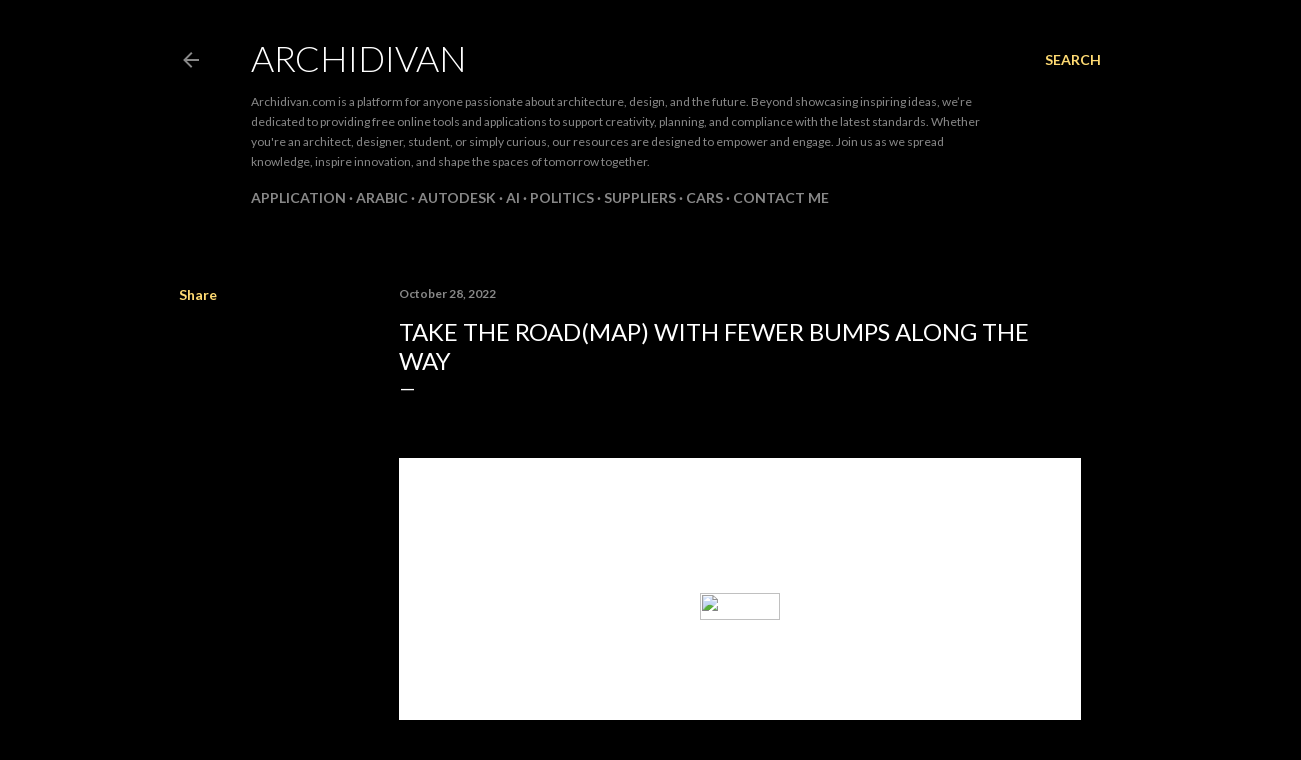

--- FILE ---
content_type: text/html; charset=UTF-8
request_url: https://www.archidivan.com/2022/10/take-roadmap-with-fewer-bumps-along-way.html
body_size: 31127
content:
<!DOCTYPE html>
<html dir='ltr' lang='en' xmlns='http://www.w3.org/1999/xhtml' xmlns:b='http://www.google.com/2005/gml/b' xmlns:data='http://www.google.com/2005/gml/data' xmlns:expr='http://www.google.com/2005/gml/expr'>
<head>
<meta content='width=device-width, initial-scale=1' name='viewport'/>
<title>Take the road(map) with fewer bumps along the way</title>
<meta content='text/html; charset=UTF-8' http-equiv='Content-Type'/>
<!-- Chrome, Firefox OS and Opera -->
<meta content='#000000' name='theme-color'/>
<!-- Windows Phone -->
<meta content='#000000' name='msapplication-navbutton-color'/>
<meta content='blogger' name='generator'/>
<link href='https://www.archidivan.com/favicon.ico' rel='icon' type='image/x-icon'/>
<link href='https://www.archidivan.com/2022/10/take-roadmap-with-fewer-bumps-along-way.html' rel='canonical'/>
<link rel="alternate" type="application/atom+xml" title="Archidivan - Atom" href="https://www.archidivan.com/feeds/posts/default" />
<link rel="alternate" type="application/rss+xml" title="Archidivan - RSS" href="https://www.archidivan.com/feeds/posts/default?alt=rss" />
<link rel="service.post" type="application/atom+xml" title="Archidivan - Atom" href="https://www.blogger.com/feeds/8060358329903578212/posts/default" />

<link rel="alternate" type="application/atom+xml" title="Archidivan - Atom" href="https://www.archidivan.com/feeds/1854308577838311727/comments/default" />
<!--Can't find substitution for tag [blog.ieCssRetrofitLinks]-->
<link href='https://pages.invisionapp.com/rs/189-IFJ-648/images/invision_logo_pink_new.png' rel='image_src'/>
<meta content='https://www.archidivan.com/2022/10/take-roadmap-with-fewer-bumps-along-way.html' property='og:url'/>
<meta content='Take the road(map) with fewer bumps along the way' property='og:title'/>
<meta content='Architecture, Photography, Design, Interior Design, Still Images, BIM, REVIT, CSI, Divisions, Construction Material' property='og:description'/>
<meta content='https://lh3.googleusercontent.com/blogger_img_proxy/AEn0k_tvsEW9PoQTu_z14HBX4wyeSbb6zAVVNTsAqPmZcaP_a79jGAls3E26Rg4nG-Spmk5Bz5eODat69J92AE2oLSV_i_Ci5Dxig-lR7xW1tW2aUFpzllMsujLttqxpijIXkPrHKHpqkweyLbNXavExI2g7Zw=w1200-h630-p-k-no-nu' property='og:image'/>
<style type='text/css'>@font-face{font-family:'EB Garamond';font-style:normal;font-weight:400;font-display:swap;src:url(//fonts.gstatic.com/s/ebgaramond/v32/SlGDmQSNjdsmc35JDF1K5E55YMjF_7DPuGi-6_RkCY9_WamXgHlIbvw.woff2)format('woff2');unicode-range:U+0460-052F,U+1C80-1C8A,U+20B4,U+2DE0-2DFF,U+A640-A69F,U+FE2E-FE2F;}@font-face{font-family:'EB Garamond';font-style:normal;font-weight:400;font-display:swap;src:url(//fonts.gstatic.com/s/ebgaramond/v32/SlGDmQSNjdsmc35JDF1K5E55YMjF_7DPuGi-6_RkAI9_WamXgHlIbvw.woff2)format('woff2');unicode-range:U+0301,U+0400-045F,U+0490-0491,U+04B0-04B1,U+2116;}@font-face{font-family:'EB Garamond';font-style:normal;font-weight:400;font-display:swap;src:url(//fonts.gstatic.com/s/ebgaramond/v32/SlGDmQSNjdsmc35JDF1K5E55YMjF_7DPuGi-6_RkCI9_WamXgHlIbvw.woff2)format('woff2');unicode-range:U+1F00-1FFF;}@font-face{font-family:'EB Garamond';font-style:normal;font-weight:400;font-display:swap;src:url(//fonts.gstatic.com/s/ebgaramond/v32/SlGDmQSNjdsmc35JDF1K5E55YMjF_7DPuGi-6_RkB49_WamXgHlIbvw.woff2)format('woff2');unicode-range:U+0370-0377,U+037A-037F,U+0384-038A,U+038C,U+038E-03A1,U+03A3-03FF;}@font-face{font-family:'EB Garamond';font-style:normal;font-weight:400;font-display:swap;src:url(//fonts.gstatic.com/s/ebgaramond/v32/SlGDmQSNjdsmc35JDF1K5E55YMjF_7DPuGi-6_RkC49_WamXgHlIbvw.woff2)format('woff2');unicode-range:U+0102-0103,U+0110-0111,U+0128-0129,U+0168-0169,U+01A0-01A1,U+01AF-01B0,U+0300-0301,U+0303-0304,U+0308-0309,U+0323,U+0329,U+1EA0-1EF9,U+20AB;}@font-face{font-family:'EB Garamond';font-style:normal;font-weight:400;font-display:swap;src:url(//fonts.gstatic.com/s/ebgaramond/v32/SlGDmQSNjdsmc35JDF1K5E55YMjF_7DPuGi-6_RkCo9_WamXgHlIbvw.woff2)format('woff2');unicode-range:U+0100-02BA,U+02BD-02C5,U+02C7-02CC,U+02CE-02D7,U+02DD-02FF,U+0304,U+0308,U+0329,U+1D00-1DBF,U+1E00-1E9F,U+1EF2-1EFF,U+2020,U+20A0-20AB,U+20AD-20C0,U+2113,U+2C60-2C7F,U+A720-A7FF;}@font-face{font-family:'EB Garamond';font-style:normal;font-weight:400;font-display:swap;src:url(//fonts.gstatic.com/s/ebgaramond/v32/SlGDmQSNjdsmc35JDF1K5E55YMjF_7DPuGi-6_RkBI9_WamXgHlI.woff2)format('woff2');unicode-range:U+0000-00FF,U+0131,U+0152-0153,U+02BB-02BC,U+02C6,U+02DA,U+02DC,U+0304,U+0308,U+0329,U+2000-206F,U+20AC,U+2122,U+2191,U+2193,U+2212,U+2215,U+FEFF,U+FFFD;}@font-face{font-family:'Lato';font-style:normal;font-weight:300;font-display:swap;src:url(//fonts.gstatic.com/s/lato/v25/S6u9w4BMUTPHh7USSwaPGQ3q5d0N7w.woff2)format('woff2');unicode-range:U+0100-02BA,U+02BD-02C5,U+02C7-02CC,U+02CE-02D7,U+02DD-02FF,U+0304,U+0308,U+0329,U+1D00-1DBF,U+1E00-1E9F,U+1EF2-1EFF,U+2020,U+20A0-20AB,U+20AD-20C0,U+2113,U+2C60-2C7F,U+A720-A7FF;}@font-face{font-family:'Lato';font-style:normal;font-weight:300;font-display:swap;src:url(//fonts.gstatic.com/s/lato/v25/S6u9w4BMUTPHh7USSwiPGQ3q5d0.woff2)format('woff2');unicode-range:U+0000-00FF,U+0131,U+0152-0153,U+02BB-02BC,U+02C6,U+02DA,U+02DC,U+0304,U+0308,U+0329,U+2000-206F,U+20AC,U+2122,U+2191,U+2193,U+2212,U+2215,U+FEFF,U+FFFD;}@font-face{font-family:'Lato';font-style:normal;font-weight:400;font-display:swap;src:url(//fonts.gstatic.com/s/lato/v25/S6uyw4BMUTPHjxAwXiWtFCfQ7A.woff2)format('woff2');unicode-range:U+0100-02BA,U+02BD-02C5,U+02C7-02CC,U+02CE-02D7,U+02DD-02FF,U+0304,U+0308,U+0329,U+1D00-1DBF,U+1E00-1E9F,U+1EF2-1EFF,U+2020,U+20A0-20AB,U+20AD-20C0,U+2113,U+2C60-2C7F,U+A720-A7FF;}@font-face{font-family:'Lato';font-style:normal;font-weight:400;font-display:swap;src:url(//fonts.gstatic.com/s/lato/v25/S6uyw4BMUTPHjx4wXiWtFCc.woff2)format('woff2');unicode-range:U+0000-00FF,U+0131,U+0152-0153,U+02BB-02BC,U+02C6,U+02DA,U+02DC,U+0304,U+0308,U+0329,U+2000-206F,U+20AC,U+2122,U+2191,U+2193,U+2212,U+2215,U+FEFF,U+FFFD;}@font-face{font-family:'Lato';font-style:normal;font-weight:700;font-display:swap;src:url(//fonts.gstatic.com/s/lato/v25/S6u9w4BMUTPHh6UVSwaPGQ3q5d0N7w.woff2)format('woff2');unicode-range:U+0100-02BA,U+02BD-02C5,U+02C7-02CC,U+02CE-02D7,U+02DD-02FF,U+0304,U+0308,U+0329,U+1D00-1DBF,U+1E00-1E9F,U+1EF2-1EFF,U+2020,U+20A0-20AB,U+20AD-20C0,U+2113,U+2C60-2C7F,U+A720-A7FF;}@font-face{font-family:'Lato';font-style:normal;font-weight:700;font-display:swap;src:url(//fonts.gstatic.com/s/lato/v25/S6u9w4BMUTPHh6UVSwiPGQ3q5d0.woff2)format('woff2');unicode-range:U+0000-00FF,U+0131,U+0152-0153,U+02BB-02BC,U+02C6,U+02DA,U+02DC,U+0304,U+0308,U+0329,U+2000-206F,U+20AC,U+2122,U+2191,U+2193,U+2212,U+2215,U+FEFF,U+FFFD;}@font-face{font-family:'Lora';font-style:normal;font-weight:400;font-display:swap;src:url(//fonts.gstatic.com/s/lora/v37/0QI6MX1D_JOuGQbT0gvTJPa787weuxJMkq18ndeYxZ2JTg.woff2)format('woff2');unicode-range:U+0460-052F,U+1C80-1C8A,U+20B4,U+2DE0-2DFF,U+A640-A69F,U+FE2E-FE2F;}@font-face{font-family:'Lora';font-style:normal;font-weight:400;font-display:swap;src:url(//fonts.gstatic.com/s/lora/v37/0QI6MX1D_JOuGQbT0gvTJPa787weuxJFkq18ndeYxZ2JTg.woff2)format('woff2');unicode-range:U+0301,U+0400-045F,U+0490-0491,U+04B0-04B1,U+2116;}@font-face{font-family:'Lora';font-style:normal;font-weight:400;font-display:swap;src:url(//fonts.gstatic.com/s/lora/v37/0QI6MX1D_JOuGQbT0gvTJPa787weuxI9kq18ndeYxZ2JTg.woff2)format('woff2');unicode-range:U+0302-0303,U+0305,U+0307-0308,U+0310,U+0312,U+0315,U+031A,U+0326-0327,U+032C,U+032F-0330,U+0332-0333,U+0338,U+033A,U+0346,U+034D,U+0391-03A1,U+03A3-03A9,U+03B1-03C9,U+03D1,U+03D5-03D6,U+03F0-03F1,U+03F4-03F5,U+2016-2017,U+2034-2038,U+203C,U+2040,U+2043,U+2047,U+2050,U+2057,U+205F,U+2070-2071,U+2074-208E,U+2090-209C,U+20D0-20DC,U+20E1,U+20E5-20EF,U+2100-2112,U+2114-2115,U+2117-2121,U+2123-214F,U+2190,U+2192,U+2194-21AE,U+21B0-21E5,U+21F1-21F2,U+21F4-2211,U+2213-2214,U+2216-22FF,U+2308-230B,U+2310,U+2319,U+231C-2321,U+2336-237A,U+237C,U+2395,U+239B-23B7,U+23D0,U+23DC-23E1,U+2474-2475,U+25AF,U+25B3,U+25B7,U+25BD,U+25C1,U+25CA,U+25CC,U+25FB,U+266D-266F,U+27C0-27FF,U+2900-2AFF,U+2B0E-2B11,U+2B30-2B4C,U+2BFE,U+3030,U+FF5B,U+FF5D,U+1D400-1D7FF,U+1EE00-1EEFF;}@font-face{font-family:'Lora';font-style:normal;font-weight:400;font-display:swap;src:url(//fonts.gstatic.com/s/lora/v37/0QI6MX1D_JOuGQbT0gvTJPa787weuxIvkq18ndeYxZ2JTg.woff2)format('woff2');unicode-range:U+0001-000C,U+000E-001F,U+007F-009F,U+20DD-20E0,U+20E2-20E4,U+2150-218F,U+2190,U+2192,U+2194-2199,U+21AF,U+21E6-21F0,U+21F3,U+2218-2219,U+2299,U+22C4-22C6,U+2300-243F,U+2440-244A,U+2460-24FF,U+25A0-27BF,U+2800-28FF,U+2921-2922,U+2981,U+29BF,U+29EB,U+2B00-2BFF,U+4DC0-4DFF,U+FFF9-FFFB,U+10140-1018E,U+10190-1019C,U+101A0,U+101D0-101FD,U+102E0-102FB,U+10E60-10E7E,U+1D2C0-1D2D3,U+1D2E0-1D37F,U+1F000-1F0FF,U+1F100-1F1AD,U+1F1E6-1F1FF,U+1F30D-1F30F,U+1F315,U+1F31C,U+1F31E,U+1F320-1F32C,U+1F336,U+1F378,U+1F37D,U+1F382,U+1F393-1F39F,U+1F3A7-1F3A8,U+1F3AC-1F3AF,U+1F3C2,U+1F3C4-1F3C6,U+1F3CA-1F3CE,U+1F3D4-1F3E0,U+1F3ED,U+1F3F1-1F3F3,U+1F3F5-1F3F7,U+1F408,U+1F415,U+1F41F,U+1F426,U+1F43F,U+1F441-1F442,U+1F444,U+1F446-1F449,U+1F44C-1F44E,U+1F453,U+1F46A,U+1F47D,U+1F4A3,U+1F4B0,U+1F4B3,U+1F4B9,U+1F4BB,U+1F4BF,U+1F4C8-1F4CB,U+1F4D6,U+1F4DA,U+1F4DF,U+1F4E3-1F4E6,U+1F4EA-1F4ED,U+1F4F7,U+1F4F9-1F4FB,U+1F4FD-1F4FE,U+1F503,U+1F507-1F50B,U+1F50D,U+1F512-1F513,U+1F53E-1F54A,U+1F54F-1F5FA,U+1F610,U+1F650-1F67F,U+1F687,U+1F68D,U+1F691,U+1F694,U+1F698,U+1F6AD,U+1F6B2,U+1F6B9-1F6BA,U+1F6BC,U+1F6C6-1F6CF,U+1F6D3-1F6D7,U+1F6E0-1F6EA,U+1F6F0-1F6F3,U+1F6F7-1F6FC,U+1F700-1F7FF,U+1F800-1F80B,U+1F810-1F847,U+1F850-1F859,U+1F860-1F887,U+1F890-1F8AD,U+1F8B0-1F8BB,U+1F8C0-1F8C1,U+1F900-1F90B,U+1F93B,U+1F946,U+1F984,U+1F996,U+1F9E9,U+1FA00-1FA6F,U+1FA70-1FA7C,U+1FA80-1FA89,U+1FA8F-1FAC6,U+1FACE-1FADC,U+1FADF-1FAE9,U+1FAF0-1FAF8,U+1FB00-1FBFF;}@font-face{font-family:'Lora';font-style:normal;font-weight:400;font-display:swap;src:url(//fonts.gstatic.com/s/lora/v37/0QI6MX1D_JOuGQbT0gvTJPa787weuxJOkq18ndeYxZ2JTg.woff2)format('woff2');unicode-range:U+0102-0103,U+0110-0111,U+0128-0129,U+0168-0169,U+01A0-01A1,U+01AF-01B0,U+0300-0301,U+0303-0304,U+0308-0309,U+0323,U+0329,U+1EA0-1EF9,U+20AB;}@font-face{font-family:'Lora';font-style:normal;font-weight:400;font-display:swap;src:url(//fonts.gstatic.com/s/lora/v37/0QI6MX1D_JOuGQbT0gvTJPa787weuxJPkq18ndeYxZ2JTg.woff2)format('woff2');unicode-range:U+0100-02BA,U+02BD-02C5,U+02C7-02CC,U+02CE-02D7,U+02DD-02FF,U+0304,U+0308,U+0329,U+1D00-1DBF,U+1E00-1E9F,U+1EF2-1EFF,U+2020,U+20A0-20AB,U+20AD-20C0,U+2113,U+2C60-2C7F,U+A720-A7FF;}@font-face{font-family:'Lora';font-style:normal;font-weight:400;font-display:swap;src:url(//fonts.gstatic.com/s/lora/v37/0QI6MX1D_JOuGQbT0gvTJPa787weuxJBkq18ndeYxZ0.woff2)format('woff2');unicode-range:U+0000-00FF,U+0131,U+0152-0153,U+02BB-02BC,U+02C6,U+02DA,U+02DC,U+0304,U+0308,U+0329,U+2000-206F,U+20AC,U+2122,U+2191,U+2193,U+2212,U+2215,U+FEFF,U+FFFD;}@font-face{font-family:'Montserrat';font-style:normal;font-weight:400;font-display:swap;src:url(//fonts.gstatic.com/s/montserrat/v31/JTUSjIg1_i6t8kCHKm459WRhyyTh89ZNpQ.woff2)format('woff2');unicode-range:U+0460-052F,U+1C80-1C8A,U+20B4,U+2DE0-2DFF,U+A640-A69F,U+FE2E-FE2F;}@font-face{font-family:'Montserrat';font-style:normal;font-weight:400;font-display:swap;src:url(//fonts.gstatic.com/s/montserrat/v31/JTUSjIg1_i6t8kCHKm459W1hyyTh89ZNpQ.woff2)format('woff2');unicode-range:U+0301,U+0400-045F,U+0490-0491,U+04B0-04B1,U+2116;}@font-face{font-family:'Montserrat';font-style:normal;font-weight:400;font-display:swap;src:url(//fonts.gstatic.com/s/montserrat/v31/JTUSjIg1_i6t8kCHKm459WZhyyTh89ZNpQ.woff2)format('woff2');unicode-range:U+0102-0103,U+0110-0111,U+0128-0129,U+0168-0169,U+01A0-01A1,U+01AF-01B0,U+0300-0301,U+0303-0304,U+0308-0309,U+0323,U+0329,U+1EA0-1EF9,U+20AB;}@font-face{font-family:'Montserrat';font-style:normal;font-weight:400;font-display:swap;src:url(//fonts.gstatic.com/s/montserrat/v31/JTUSjIg1_i6t8kCHKm459WdhyyTh89ZNpQ.woff2)format('woff2');unicode-range:U+0100-02BA,U+02BD-02C5,U+02C7-02CC,U+02CE-02D7,U+02DD-02FF,U+0304,U+0308,U+0329,U+1D00-1DBF,U+1E00-1E9F,U+1EF2-1EFF,U+2020,U+20A0-20AB,U+20AD-20C0,U+2113,U+2C60-2C7F,U+A720-A7FF;}@font-face{font-family:'Montserrat';font-style:normal;font-weight:400;font-display:swap;src:url(//fonts.gstatic.com/s/montserrat/v31/JTUSjIg1_i6t8kCHKm459WlhyyTh89Y.woff2)format('woff2');unicode-range:U+0000-00FF,U+0131,U+0152-0153,U+02BB-02BC,U+02C6,U+02DA,U+02DC,U+0304,U+0308,U+0329,U+2000-206F,U+20AC,U+2122,U+2191,U+2193,U+2212,U+2215,U+FEFF,U+FFFD;}@font-face{font-family:'Montserrat';font-style:normal;font-weight:700;font-display:swap;src:url(//fonts.gstatic.com/s/montserrat/v31/JTUSjIg1_i6t8kCHKm459WRhyyTh89ZNpQ.woff2)format('woff2');unicode-range:U+0460-052F,U+1C80-1C8A,U+20B4,U+2DE0-2DFF,U+A640-A69F,U+FE2E-FE2F;}@font-face{font-family:'Montserrat';font-style:normal;font-weight:700;font-display:swap;src:url(//fonts.gstatic.com/s/montserrat/v31/JTUSjIg1_i6t8kCHKm459W1hyyTh89ZNpQ.woff2)format('woff2');unicode-range:U+0301,U+0400-045F,U+0490-0491,U+04B0-04B1,U+2116;}@font-face{font-family:'Montserrat';font-style:normal;font-weight:700;font-display:swap;src:url(//fonts.gstatic.com/s/montserrat/v31/JTUSjIg1_i6t8kCHKm459WZhyyTh89ZNpQ.woff2)format('woff2');unicode-range:U+0102-0103,U+0110-0111,U+0128-0129,U+0168-0169,U+01A0-01A1,U+01AF-01B0,U+0300-0301,U+0303-0304,U+0308-0309,U+0323,U+0329,U+1EA0-1EF9,U+20AB;}@font-face{font-family:'Montserrat';font-style:normal;font-weight:700;font-display:swap;src:url(//fonts.gstatic.com/s/montserrat/v31/JTUSjIg1_i6t8kCHKm459WdhyyTh89ZNpQ.woff2)format('woff2');unicode-range:U+0100-02BA,U+02BD-02C5,U+02C7-02CC,U+02CE-02D7,U+02DD-02FF,U+0304,U+0308,U+0329,U+1D00-1DBF,U+1E00-1E9F,U+1EF2-1EFF,U+2020,U+20A0-20AB,U+20AD-20C0,U+2113,U+2C60-2C7F,U+A720-A7FF;}@font-face{font-family:'Montserrat';font-style:normal;font-weight:700;font-display:swap;src:url(//fonts.gstatic.com/s/montserrat/v31/JTUSjIg1_i6t8kCHKm459WlhyyTh89Y.woff2)format('woff2');unicode-range:U+0000-00FF,U+0131,U+0152-0153,U+02BB-02BC,U+02C6,U+02DA,U+02DC,U+0304,U+0308,U+0329,U+2000-206F,U+20AC,U+2122,U+2191,U+2193,U+2212,U+2215,U+FEFF,U+FFFD;}</style>
<style id='page-skin-1' type='text/css'><!--
/*! normalize.css v3.0.1 | MIT License | git.io/normalize */html{font-family:sans-serif;-ms-text-size-adjust:100%;-webkit-text-size-adjust:100%}body{margin:0}article,aside,details,figcaption,figure,footer,header,hgroup,main,nav,section,summary{display:block}audio,canvas,progress,video{display:inline-block;vertical-align:baseline}audio:not([controls]){display:none;height:0}[hidden],template{display:none}a{background:transparent}a:active,a:hover{outline:0}abbr[title]{border-bottom:1px dotted}b,strong{font-weight:bold}dfn{font-style:italic}h1{font-size:2em;margin:.67em 0}mark{background:#ff0;color:#000}small{font-size:80%}sub,sup{font-size:75%;line-height:0;position:relative;vertical-align:baseline}sup{top:-0.5em}sub{bottom:-0.25em}img{border:0}svg:not(:root){overflow:hidden}figure{margin:1em 40px}hr{-moz-box-sizing:content-box;box-sizing:content-box;height:0}pre{overflow:auto}code,kbd,pre,samp{font-family:monospace,monospace;font-size:1em}button,input,optgroup,select,textarea{color:inherit;font:inherit;margin:0}button{overflow:visible}button,select{text-transform:none}button,html input[type="button"],input[type="reset"],input[type="submit"]{-webkit-appearance:button;cursor:pointer}button[disabled],html input[disabled]{cursor:default}button::-moz-focus-inner,input::-moz-focus-inner{border:0;padding:0}input{line-height:normal}input[type="checkbox"],input[type="radio"]{box-sizing:border-box;padding:0}input[type="number"]::-webkit-inner-spin-button,input[type="number"]::-webkit-outer-spin-button{height:auto}input[type="search"]{-webkit-appearance:textfield;-moz-box-sizing:content-box;-webkit-box-sizing:content-box;box-sizing:content-box}input[type="search"]::-webkit-search-cancel-button,input[type="search"]::-webkit-search-decoration{-webkit-appearance:none}fieldset{border:1px solid #c0c0c0;margin:0 2px;padding:.35em .625em .75em}legend{border:0;padding:0}textarea{overflow:auto}optgroup{font-weight:bold}table{border-collapse:collapse;border-spacing:0}td,th{padding:0}
/*!************************************************
* Blogger Template Style
* Name: Soho
**************************************************/
body{
overflow-wrap:break-word;
word-break:break-word;
word-wrap:break-word
}
.hidden{
display:none
}
.invisible{
visibility:hidden
}
.container::after,.float-container::after{
clear:both;
content:"";
display:table
}
.clearboth{
clear:both
}
#comments .comment .comment-actions,.subscribe-popup .FollowByEmail .follow-by-email-submit{
background:0 0;
border:0;
box-shadow:none;
color:#ffdb73;
cursor:pointer;
font-size:14px;
font-weight:700;
outline:0;
text-decoration:none;
text-transform:uppercase;
width:auto
}
.dim-overlay{
background-color:rgba(0,0,0,.54);
height:100vh;
left:0;
position:fixed;
top:0;
width:100%
}
#sharing-dim-overlay{
background-color:transparent
}
input::-ms-clear{
display:none
}
.blogger-logo,.svg-icon-24.blogger-logo{
fill:#ff9800;
opacity:1
}
.loading-spinner-large{
-webkit-animation:mspin-rotate 1.568s infinite linear;
animation:mspin-rotate 1.568s infinite linear;
height:48px;
overflow:hidden;
position:absolute;
width:48px;
z-index:200
}
.loading-spinner-large>div{
-webkit-animation:mspin-revrot 5332ms infinite steps(4);
animation:mspin-revrot 5332ms infinite steps(4)
}
.loading-spinner-large>div>div{
-webkit-animation:mspin-singlecolor-large-film 1333ms infinite steps(81);
animation:mspin-singlecolor-large-film 1333ms infinite steps(81);
background-size:100%;
height:48px;
width:3888px
}
.mspin-black-large>div>div,.mspin-grey_54-large>div>div{
background-image:url(https://www.blogblog.com/indie/mspin_black_large.svg)
}
.mspin-white-large>div>div{
background-image:url(https://www.blogblog.com/indie/mspin_white_large.svg)
}
.mspin-grey_54-large{
opacity:.54
}
@-webkit-keyframes mspin-singlecolor-large-film{
from{
-webkit-transform:translateX(0);
transform:translateX(0)
}
to{
-webkit-transform:translateX(-3888px);
transform:translateX(-3888px)
}
}
@keyframes mspin-singlecolor-large-film{
from{
-webkit-transform:translateX(0);
transform:translateX(0)
}
to{
-webkit-transform:translateX(-3888px);
transform:translateX(-3888px)
}
}
@-webkit-keyframes mspin-rotate{
from{
-webkit-transform:rotate(0);
transform:rotate(0)
}
to{
-webkit-transform:rotate(360deg);
transform:rotate(360deg)
}
}
@keyframes mspin-rotate{
from{
-webkit-transform:rotate(0);
transform:rotate(0)
}
to{
-webkit-transform:rotate(360deg);
transform:rotate(360deg)
}
}
@-webkit-keyframes mspin-revrot{
from{
-webkit-transform:rotate(0);
transform:rotate(0)
}
to{
-webkit-transform:rotate(-360deg);
transform:rotate(-360deg)
}
}
@keyframes mspin-revrot{
from{
-webkit-transform:rotate(0);
transform:rotate(0)
}
to{
-webkit-transform:rotate(-360deg);
transform:rotate(-360deg)
}
}
.skip-navigation{
background-color:#fff;
box-sizing:border-box;
color:#000;
display:block;
height:0;
left:0;
line-height:50px;
overflow:hidden;
padding-top:0;
position:fixed;
text-align:center;
top:0;
-webkit-transition:box-shadow .3s,height .3s,padding-top .3s;
transition:box-shadow .3s,height .3s,padding-top .3s;
width:100%;
z-index:900
}
.skip-navigation:focus{
box-shadow:0 4px 5px 0 rgba(0,0,0,.14),0 1px 10px 0 rgba(0,0,0,.12),0 2px 4px -1px rgba(0,0,0,.2);
height:50px
}
#main{
outline:0
}
.main-heading{
position:absolute;
clip:rect(1px,1px,1px,1px);
padding:0;
border:0;
height:1px;
width:1px;
overflow:hidden
}
.Attribution{
margin-top:1em;
text-align:center
}
.Attribution .blogger img,.Attribution .blogger svg{
vertical-align:bottom
}
.Attribution .blogger img{
margin-right:.5em
}
.Attribution div{
line-height:24px;
margin-top:.5em
}
.Attribution .copyright,.Attribution .image-attribution{
font-size:.7em;
margin-top:1.5em
}
.BLOG_mobile_video_class{
display:none
}
.bg-photo{
background-attachment:scroll!important
}
body .CSS_LIGHTBOX{
z-index:900
}
.extendable .show-less,.extendable .show-more{
border-color:#ffdb73;
color:#ffdb73;
margin-top:8px
}
.extendable .show-less.hidden,.extendable .show-more.hidden{
display:none
}
.inline-ad{
display:none;
max-width:100%;
overflow:hidden
}
.adsbygoogle{
display:block
}
#cookieChoiceInfo{
bottom:0;
top:auto
}
iframe.b-hbp-video{
border:0
}
.post-body img{
max-width:100%
}
.post-body iframe{
max-width:100%
}
.post-body a[imageanchor="1"]{
display:inline-block
}
.byline{
margin-right:1em
}
.byline:last-child{
margin-right:0
}
.link-copied-dialog{
max-width:520px;
outline:0
}
.link-copied-dialog .modal-dialog-buttons{
margin-top:8px
}
.link-copied-dialog .goog-buttonset-default{
background:0 0;
border:0
}
.link-copied-dialog .goog-buttonset-default:focus{
outline:0
}
.paging-control-container{
margin-bottom:16px
}
.paging-control-container .paging-control{
display:inline-block
}
.paging-control-container .comment-range-text::after,.paging-control-container .paging-control{
color:#ffdb73
}
.paging-control-container .comment-range-text,.paging-control-container .paging-control{
margin-right:8px
}
.paging-control-container .comment-range-text::after,.paging-control-container .paging-control::after{
content:"\b7";
cursor:default;
padding-left:8px;
pointer-events:none
}
.paging-control-container .comment-range-text:last-child::after,.paging-control-container .paging-control:last-child::after{
content:none
}
.byline.reactions iframe{
height:20px
}
.b-notification{
color:#000;
background-color:#fff;
border-bottom:solid 1px #000;
box-sizing:border-box;
padding:16px 32px;
text-align:center
}
.b-notification.visible{
-webkit-transition:margin-top .3s cubic-bezier(.4,0,.2,1);
transition:margin-top .3s cubic-bezier(.4,0,.2,1)
}
.b-notification.invisible{
position:absolute
}
.b-notification-close{
position:absolute;
right:8px;
top:8px
}
.no-posts-message{
line-height:40px;
text-align:center
}
@media screen and (max-width:1162px){
body.item-view .post-body a[imageanchor="1"][style*="float: left;"],body.item-view .post-body a[imageanchor="1"][style*="float: right;"]{
float:none!important;
clear:none!important
}
body.item-view .post-body a[imageanchor="1"] img{
display:block;
height:auto;
margin:0 auto
}
body.item-view .post-body>.separator:first-child>a[imageanchor="1"]:first-child{
margin-top:20px
}
.post-body a[imageanchor]{
display:block
}
body.item-view .post-body a[imageanchor="1"]{
margin-left:0!important;
margin-right:0!important
}
body.item-view .post-body a[imageanchor="1"]+a[imageanchor="1"]{
margin-top:16px
}
}
.item-control{
display:none
}
#comments{
border-top:1px dashed rgba(0,0,0,.54);
margin-top:20px;
padding:20px
}
#comments .comment-thread ol{
margin:0;
padding-left:0;
padding-left:0
}
#comments .comment .comment-replybox-single,#comments .comment-thread .comment-replies{
margin-left:60px
}
#comments .comment-thread .thread-count{
display:none
}
#comments .comment{
list-style-type:none;
padding:0 0 30px;
position:relative
}
#comments .comment .comment{
padding-bottom:8px
}
.comment .avatar-image-container{
position:absolute
}
.comment .avatar-image-container img{
border-radius:50%
}
.avatar-image-container svg,.comment .avatar-image-container .avatar-icon{
border-radius:50%;
border:solid 1px #ffffff;
box-sizing:border-box;
fill:#ffffff;
height:35px;
margin:0;
padding:7px;
width:35px
}
.comment .comment-block{
margin-top:10px;
margin-left:60px;
padding-bottom:0
}
#comments .comment-author-header-wrapper{
margin-left:40px
}
#comments .comment .thread-expanded .comment-block{
padding-bottom:20px
}
#comments .comment .comment-header .user,#comments .comment .comment-header .user a{
color:#ffffff;
font-style:normal;
font-weight:700
}
#comments .comment .comment-actions{
bottom:0;
margin-bottom:15px;
position:absolute
}
#comments .comment .comment-actions>*{
margin-right:8px
}
#comments .comment .comment-header .datetime{
bottom:0;
color:rgba(254,254,254,0.537);
display:inline-block;
font-size:13px;
font-style:italic;
margin-left:8px
}
#comments .comment .comment-footer .comment-timestamp a,#comments .comment .comment-header .datetime a{
color:rgba(254,254,254,0.537)
}
#comments .comment .comment-content,.comment .comment-body{
margin-top:12px;
word-break:break-word
}
.comment-body{
margin-bottom:12px
}
#comments.embed[data-num-comments="0"]{
border:0;
margin-top:0;
padding-top:0
}
#comments.embed[data-num-comments="0"] #comment-post-message,#comments.embed[data-num-comments="0"] div.comment-form>p,#comments.embed[data-num-comments="0"] p.comment-footer{
display:none
}
#comment-editor-src{
display:none
}
.comments .comments-content .loadmore.loaded{
max-height:0;
opacity:0;
overflow:hidden
}
.extendable .remaining-items{
height:0;
overflow:hidden;
-webkit-transition:height .3s cubic-bezier(.4,0,.2,1);
transition:height .3s cubic-bezier(.4,0,.2,1)
}
.extendable .remaining-items.expanded{
height:auto
}
.svg-icon-24,.svg-icon-24-button{
cursor:pointer;
height:24px;
width:24px;
min-width:24px
}
.touch-icon{
margin:-12px;
padding:12px
}
.touch-icon:active,.touch-icon:focus{
background-color:rgba(153,153,153,.4);
border-radius:50%
}
svg:not(:root).touch-icon{
overflow:visible
}
html[dir=rtl] .rtl-reversible-icon{
-webkit-transform:scaleX(-1);
-ms-transform:scaleX(-1);
transform:scaleX(-1)
}
.svg-icon-24-button,.touch-icon-button{
background:0 0;
border:0;
margin:0;
outline:0;
padding:0
}
.touch-icon-button .touch-icon:active,.touch-icon-button .touch-icon:focus{
background-color:transparent
}
.touch-icon-button:active .touch-icon,.touch-icon-button:focus .touch-icon{
background-color:rgba(153,153,153,.4);
border-radius:50%
}
.Profile .default-avatar-wrapper .avatar-icon{
border-radius:50%;
border:solid 1px #ffffff;
box-sizing:border-box;
fill:#ffffff;
margin:0
}
.Profile .individual .default-avatar-wrapper .avatar-icon{
padding:25px
}
.Profile .individual .avatar-icon,.Profile .individual .profile-img{
height:120px;
width:120px
}
.Profile .team .default-avatar-wrapper .avatar-icon{
padding:8px
}
.Profile .team .avatar-icon,.Profile .team .default-avatar-wrapper,.Profile .team .profile-img{
height:40px;
width:40px
}
.snippet-container{
margin:0;
position:relative;
overflow:hidden
}
.snippet-fade{
bottom:0;
box-sizing:border-box;
position:absolute;
width:96px
}
.snippet-fade{
right:0
}
.snippet-fade:after{
content:"\2026"
}
.snippet-fade:after{
float:right
}
.centered-top-container.sticky{
left:0;
position:fixed;
right:0;
top:0;
width:auto;
z-index:50;
-webkit-transition-property:opacity,-webkit-transform;
transition-property:opacity,-webkit-transform;
transition-property:transform,opacity;
transition-property:transform,opacity,-webkit-transform;
-webkit-transition-duration:.2s;
transition-duration:.2s;
-webkit-transition-timing-function:cubic-bezier(.4,0,.2,1);
transition-timing-function:cubic-bezier(.4,0,.2,1)
}
.centered-top-placeholder{
display:none
}
.collapsed-header .centered-top-placeholder{
display:block
}
.centered-top-container .Header .replaced h1,.centered-top-placeholder .Header .replaced h1{
display:none
}
.centered-top-container.sticky .Header .replaced h1{
display:block
}
.centered-top-container.sticky .Header .header-widget{
background:0 0
}
.centered-top-container.sticky .Header .header-image-wrapper{
display:none
}
.centered-top-container img,.centered-top-placeholder img{
max-width:100%
}
.collapsible{
-webkit-transition:height .3s cubic-bezier(.4,0,.2,1);
transition:height .3s cubic-bezier(.4,0,.2,1)
}
.collapsible,.collapsible>summary{
display:block;
overflow:hidden
}
.collapsible>:not(summary){
display:none
}
.collapsible[open]>:not(summary){
display:block
}
.collapsible:focus,.collapsible>summary:focus{
outline:0
}
.collapsible>summary{
cursor:pointer;
display:block;
padding:0
}
.collapsible:focus>summary,.collapsible>summary:focus{
background-color:transparent
}
.collapsible>summary::-webkit-details-marker{
display:none
}
.collapsible-title{
-webkit-box-align:center;
-webkit-align-items:center;
-ms-flex-align:center;
align-items:center;
display:-webkit-box;
display:-webkit-flex;
display:-ms-flexbox;
display:flex
}
.collapsible-title .title{
-webkit-box-flex:1;
-webkit-flex:1 1 auto;
-ms-flex:1 1 auto;
flex:1 1 auto;
-webkit-box-ordinal-group:1;
-webkit-order:0;
-ms-flex-order:0;
order:0;
overflow:hidden;
text-overflow:ellipsis;
white-space:nowrap
}
.collapsible-title .chevron-down,.collapsible[open] .collapsible-title .chevron-up{
display:block
}
.collapsible-title .chevron-up,.collapsible[open] .collapsible-title .chevron-down{
display:none
}
.flat-button{
cursor:pointer;
display:inline-block;
font-weight:700;
text-transform:uppercase;
border-radius:2px;
padding:8px;
margin:-8px
}
.flat-icon-button{
background:0 0;
border:0;
margin:0;
outline:0;
padding:0;
margin:-12px;
padding:12px;
cursor:pointer;
box-sizing:content-box;
display:inline-block;
line-height:0
}
.flat-icon-button,.flat-icon-button .splash-wrapper{
border-radius:50%
}
.flat-icon-button .splash.animate{
-webkit-animation-duration:.3s;
animation-duration:.3s
}
.overflowable-container{
max-height:28px;
overflow:hidden;
position:relative
}
.overflow-button{
cursor:pointer
}
#overflowable-dim-overlay{
background:0 0
}
.overflow-popup{
box-shadow:0 2px 2px 0 rgba(0,0,0,.14),0 3px 1px -2px rgba(0,0,0,.2),0 1px 5px 0 rgba(0,0,0,.12);
background-color:#000000;
left:0;
max-width:calc(100% - 32px);
position:absolute;
top:0;
visibility:hidden;
z-index:101
}
.overflow-popup ul{
list-style:none
}
.overflow-popup .tabs li,.overflow-popup li{
display:block;
height:auto
}
.overflow-popup .tabs li{
padding-left:0;
padding-right:0
}
.overflow-button.hidden,.overflow-popup .tabs li.hidden,.overflow-popup li.hidden{
display:none
}
.search{
display:-webkit-box;
display:-webkit-flex;
display:-ms-flexbox;
display:flex;
line-height:24px;
width:24px
}
.search.focused{
width:100%
}
.search.focused .section{
width:100%
}
.search form{
z-index:101
}
.search h3{
display:none
}
.search form{
display:-webkit-box;
display:-webkit-flex;
display:-ms-flexbox;
display:flex;
-webkit-box-flex:1;
-webkit-flex:1 0 0;
-ms-flex:1 0 0px;
flex:1 0 0;
border-bottom:solid 1px transparent;
padding-bottom:8px
}
.search form>*{
display:none
}
.search.focused form>*{
display:block
}
.search .search-input label{
display:none
}
.centered-top-placeholder.cloned .search form{
z-index:30
}
.search.focused form{
border-color:rgba(254,254,254,0.537);
position:relative;
width:auto
}
.collapsed-header .centered-top-container .search.focused form{
border-bottom-color:transparent
}
.search-expand{
-webkit-box-flex:0;
-webkit-flex:0 0 auto;
-ms-flex:0 0 auto;
flex:0 0 auto
}
.search-expand-text{
display:none
}
.search-close{
display:inline;
vertical-align:middle
}
.search-input{
-webkit-box-flex:1;
-webkit-flex:1 0 1px;
-ms-flex:1 0 1px;
flex:1 0 1px
}
.search-input input{
background:0 0;
border:0;
box-sizing:border-box;
color:rgba(254,254,254,0.537);
display:inline-block;
outline:0;
width:calc(100% - 48px)
}
.search-input input.no-cursor{
color:transparent;
text-shadow:0 0 0 rgba(254,254,254,0.537)
}
.collapsed-header .centered-top-container .search-action,.collapsed-header .centered-top-container .search-input input{
color:rgba(254,254,254,0.537)
}
.collapsed-header .centered-top-container .search-input input.no-cursor{
color:transparent;
text-shadow:0 0 0 rgba(254,254,254,0.537)
}
.collapsed-header .centered-top-container .search-input input.no-cursor:focus,.search-input input.no-cursor:focus{
outline:0
}
.search-focused>*{
visibility:hidden
}
.search-focused .search,.search-focused .search-icon{
visibility:visible
}
.search.focused .search-action{
display:block
}
.search.focused .search-action:disabled{
opacity:.3
}
.widget.Sharing .sharing-button{
display:none
}
.widget.Sharing .sharing-buttons li{
padding:0
}
.widget.Sharing .sharing-buttons li span{
display:none
}
.post-share-buttons{
position:relative
}
.centered-bottom .share-buttons .svg-icon-24,.share-buttons .svg-icon-24{
fill:#ffffff
}
.sharing-open.touch-icon-button:active .touch-icon,.sharing-open.touch-icon-button:focus .touch-icon{
background-color:transparent
}
.share-buttons{
background-color:#000000;
border-radius:2px;
box-shadow:0 2px 2px 0 rgba(0,0,0,.14),0 3px 1px -2px rgba(0,0,0,.2),0 1px 5px 0 rgba(0,0,0,.12);
color:#ffffff;
list-style:none;
margin:0;
padding:8px 0;
position:absolute;
top:-11px;
min-width:200px;
z-index:101
}
.share-buttons.hidden{
display:none
}
.sharing-button{
background:0 0;
border:0;
margin:0;
outline:0;
padding:0;
cursor:pointer
}
.share-buttons li{
margin:0;
height:48px
}
.share-buttons li:last-child{
margin-bottom:0
}
.share-buttons li .sharing-platform-button{
box-sizing:border-box;
cursor:pointer;
display:block;
height:100%;
margin-bottom:0;
padding:0 16px;
position:relative;
width:100%
}
.share-buttons li .sharing-platform-button:focus,.share-buttons li .sharing-platform-button:hover{
background-color:rgba(128,128,128,.1);
outline:0
}
.share-buttons li svg[class*=" sharing-"],.share-buttons li svg[class^=sharing-]{
position:absolute;
top:10px
}
.share-buttons li span.sharing-platform-button{
position:relative;
top:0
}
.share-buttons li .platform-sharing-text{
display:block;
font-size:16px;
line-height:48px;
white-space:nowrap
}
.share-buttons li .platform-sharing-text{
margin-left:56px
}
.sidebar-container{
background-color:#f7f7f7;
max-width:284px;
overflow-y:auto;
-webkit-transition-property:-webkit-transform;
transition-property:-webkit-transform;
transition-property:transform;
transition-property:transform,-webkit-transform;
-webkit-transition-duration:.3s;
transition-duration:.3s;
-webkit-transition-timing-function:cubic-bezier(0,0,.2,1);
transition-timing-function:cubic-bezier(0,0,.2,1);
width:284px;
z-index:101;
-webkit-overflow-scrolling:touch
}
.sidebar-container .navigation{
line-height:0;
padding:16px
}
.sidebar-container .sidebar-back{
cursor:pointer
}
.sidebar-container .widget{
background:0 0;
margin:0 16px;
padding:16px 0
}
.sidebar-container .widget .title{
color:rgba(254,254,254,0.537);
margin:0
}
.sidebar-container .widget ul{
list-style:none;
margin:0;
padding:0
}
.sidebar-container .widget ul ul{
margin-left:1em
}
.sidebar-container .widget li{
font-size:16px;
line-height:normal
}
.sidebar-container .widget+.widget{
border-top:1px dashed rgba(254,254,254,0.537)
}
.BlogArchive li{
margin:16px 0
}
.BlogArchive li:last-child{
margin-bottom:0
}
.Label li a{
display:inline-block
}
.BlogArchive .post-count,.Label .label-count{
float:right;
margin-left:.25em
}
.BlogArchive .post-count::before,.Label .label-count::before{
content:"("
}
.BlogArchive .post-count::after,.Label .label-count::after{
content:")"
}
.widget.Translate .skiptranslate>div{
display:block!important
}
.widget.Profile .profile-link{
display:-webkit-box;
display:-webkit-flex;
display:-ms-flexbox;
display:flex
}
.widget.Profile .team-member .default-avatar-wrapper,.widget.Profile .team-member .profile-img{
-webkit-box-flex:0;
-webkit-flex:0 0 auto;
-ms-flex:0 0 auto;
flex:0 0 auto;
margin-right:1em
}
.widget.Profile .individual .profile-link{
-webkit-box-orient:vertical;
-webkit-box-direction:normal;
-webkit-flex-direction:column;
-ms-flex-direction:column;
flex-direction:column
}
.widget.Profile .team .profile-link .profile-name{
-webkit-align-self:center;
-ms-flex-item-align:center;
align-self:center;
display:block;
-webkit-box-flex:1;
-webkit-flex:1 1 auto;
-ms-flex:1 1 auto;
flex:1 1 auto
}
.dim-overlay{
background-color:rgba(0,0,0,.54);
z-index:100
}
body.sidebar-visible{
overflow-y:hidden
}
@media screen and (max-width:1439px){
.sidebar-container{
bottom:0;
position:fixed;
top:0;
left:0;
right:auto
}
.sidebar-container.sidebar-invisible{
-webkit-transition-timing-function:cubic-bezier(.4,0,.6,1);
transition-timing-function:cubic-bezier(.4,0,.6,1)
}
html[dir=ltr] .sidebar-container.sidebar-invisible{
-webkit-transform:translateX(-284px);
-ms-transform:translateX(-284px);
transform:translateX(-284px)
}
html[dir=rtl] .sidebar-container.sidebar-invisible{
-webkit-transform:translateX(284px);
-ms-transform:translateX(284px);
transform:translateX(284px)
}
}
@media screen and (min-width:1440px){
.sidebar-container{
position:absolute;
top:0;
left:0;
right:auto
}
.sidebar-container .navigation{
display:none
}
}
.dialog{
box-shadow:0 2px 2px 0 rgba(0,0,0,.14),0 3px 1px -2px rgba(0,0,0,.2),0 1px 5px 0 rgba(0,0,0,.12);
background:#000000;
box-sizing:border-box;
color:#ffffff;
padding:30px;
position:fixed;
text-align:center;
width:calc(100% - 24px);
z-index:101
}
.dialog input[type=email],.dialog input[type=text]{
background-color:transparent;
border:0;
border-bottom:solid 1px rgba(255,255,255,.12);
color:#ffffff;
display:block;
font-family:Lato, sans-serif;
font-size:16px;
line-height:24px;
margin:auto;
padding-bottom:7px;
outline:0;
text-align:center;
width:100%
}
.dialog input[type=email]::-webkit-input-placeholder,.dialog input[type=text]::-webkit-input-placeholder{
color:#ffffff
}
.dialog input[type=email]::-moz-placeholder,.dialog input[type=text]::-moz-placeholder{
color:#ffffff
}
.dialog input[type=email]:-ms-input-placeholder,.dialog input[type=text]:-ms-input-placeholder{
color:#ffffff
}
.dialog input[type=email]::-ms-input-placeholder,.dialog input[type=text]::-ms-input-placeholder{
color:#ffffff
}
.dialog input[type=email]::placeholder,.dialog input[type=text]::placeholder{
color:#ffffff
}
.dialog input[type=email]:focus,.dialog input[type=text]:focus{
border-bottom:solid 2px #ffdb73;
padding-bottom:6px
}
.dialog input.no-cursor{
color:transparent;
text-shadow:0 0 0 #ffffff
}
.dialog input.no-cursor:focus{
outline:0
}
.dialog input.no-cursor:focus{
outline:0
}
.dialog input[type=submit]{
font-family:Lato, sans-serif
}
.dialog .goog-buttonset-default{
color:#ffdb73
}
.subscribe-popup{
max-width:364px
}
.subscribe-popup h3{
color:#ffffff;
font-size:1.8em;
margin-top:0
}
.subscribe-popup .FollowByEmail h3{
display:none
}
.subscribe-popup .FollowByEmail .follow-by-email-submit{
color:#ffdb73;
display:inline-block;
margin:0 auto;
margin-top:24px;
width:auto;
white-space:normal
}
.subscribe-popup .FollowByEmail .follow-by-email-submit:disabled{
cursor:default;
opacity:.3
}
@media (max-width:800px){
.blog-name div.widget.Subscribe{
margin-bottom:16px
}
body.item-view .blog-name div.widget.Subscribe{
margin:8px auto 16px auto;
width:100%
}
}
body#layout .bg-photo,body#layout .bg-photo-overlay{
display:none
}
body#layout .page_body{
padding:0;
position:relative;
top:0
}
body#layout .page{
display:inline-block;
left:inherit;
position:relative;
vertical-align:top;
width:540px
}
body#layout .centered{
max-width:954px
}
body#layout .navigation{
display:none
}
body#layout .sidebar-container{
display:inline-block;
width:40%
}
body#layout .hamburger-menu,body#layout .search{
display:none
}
body{
background-color:#000000;
color:#ffffff;
font:normal 400 20px Lato, sans-serif;
height:100%;
margin:0;
min-height:100vh
}
h1,h2,h3,h4,h5,h6{
font-weight:400
}
a{
color:#ffdb73;
text-decoration:none
}
.dim-overlay{
z-index:100
}
body.sidebar-visible .page_body{
overflow-y:scroll
}
.widget .title{
color:rgba(254,254,254,0.537);
font:normal 700 12px Lato, sans-serif
}
.extendable .show-less,.extendable .show-more{
color:#ffdb73;
font:normal 700 12px Lato, sans-serif;
margin:12px -8px 0 -8px;
text-transform:uppercase
}
.footer .widget,.main .widget{
margin:50px 0
}
.main .widget .title{
text-transform:uppercase
}
.inline-ad{
display:block;
margin-top:50px
}
.adsbygoogle{
text-align:center
}
.page_body{
display:-webkit-box;
display:-webkit-flex;
display:-ms-flexbox;
display:flex;
-webkit-box-orient:vertical;
-webkit-box-direction:normal;
-webkit-flex-direction:column;
-ms-flex-direction:column;
flex-direction:column;
min-height:100vh;
position:relative;
z-index:20
}
.page_body>*{
-webkit-box-flex:0;
-webkit-flex:0 0 auto;
-ms-flex:0 0 auto;
flex:0 0 auto
}
.page_body>#footer{
margin-top:auto
}
.centered-bottom,.centered-top{
margin:0 32px;
max-width:100%
}
.centered-top{
padding-bottom:12px;
padding-top:12px
}
.sticky .centered-top{
padding-bottom:0;
padding-top:0
}
.centered-top-container,.centered-top-placeholder{
background:#000000
}
.centered-top{
display:-webkit-box;
display:-webkit-flex;
display:-ms-flexbox;
display:flex;
-webkit-flex-wrap:wrap;
-ms-flex-wrap:wrap;
flex-wrap:wrap;
-webkit-box-pack:justify;
-webkit-justify-content:space-between;
-ms-flex-pack:justify;
justify-content:space-between;
position:relative
}
.sticky .centered-top{
-webkit-flex-wrap:nowrap;
-ms-flex-wrap:nowrap;
flex-wrap:nowrap
}
.centered-top-container .svg-icon-24,.centered-top-placeholder .svg-icon-24{
fill:rgba(254,254,254,0.537)
}
.back-button-container,.hamburger-menu-container{
-webkit-box-flex:0;
-webkit-flex:0 0 auto;
-ms-flex:0 0 auto;
flex:0 0 auto;
height:48px;
-webkit-box-ordinal-group:2;
-webkit-order:1;
-ms-flex-order:1;
order:1
}
.sticky .back-button-container,.sticky .hamburger-menu-container{
-webkit-box-ordinal-group:2;
-webkit-order:1;
-ms-flex-order:1;
order:1
}
.back-button,.hamburger-menu,.search-expand-icon{
cursor:pointer;
margin-top:0
}
.search{
-webkit-box-align:start;
-webkit-align-items:flex-start;
-ms-flex-align:start;
align-items:flex-start;
-webkit-box-flex:0;
-webkit-flex:0 0 auto;
-ms-flex:0 0 auto;
flex:0 0 auto;
height:48px;
margin-left:24px;
-webkit-box-ordinal-group:4;
-webkit-order:3;
-ms-flex-order:3;
order:3
}
.search,.search.focused{
width:auto
}
.search.focused{
position:static
}
.sticky .search{
display:none;
-webkit-box-ordinal-group:5;
-webkit-order:4;
-ms-flex-order:4;
order:4
}
.search .section{
right:0;
margin-top:12px;
position:absolute;
top:12px;
width:0
}
.sticky .search .section{
top:0
}
.search-expand{
background:0 0;
border:0;
margin:0;
outline:0;
padding:0;
color:#ffdb73;
cursor:pointer;
-webkit-box-flex:0;
-webkit-flex:0 0 auto;
-ms-flex:0 0 auto;
flex:0 0 auto;
font:normal 700 12px Lato, sans-serif;
text-transform:uppercase;
word-break:normal
}
.search.focused .search-expand{
visibility:hidden
}
.search .dim-overlay{
background:0 0
}
.search.focused .section{
max-width:400px
}
.search.focused form{
border-color:rgba(254,254,254,0.537);
height:24px
}
.search.focused .search-input{
display:-webkit-box;
display:-webkit-flex;
display:-ms-flexbox;
display:flex;
-webkit-box-flex:1;
-webkit-flex:1 1 auto;
-ms-flex:1 1 auto;
flex:1 1 auto
}
.search-input input{
-webkit-box-flex:1;
-webkit-flex:1 1 auto;
-ms-flex:1 1 auto;
flex:1 1 auto;
font:normal 700 16px Lato, sans-serif
}
.search input[type=submit]{
display:none
}
.subscribe-section-container{
-webkit-box-flex:1;
-webkit-flex:1 0 auto;
-ms-flex:1 0 auto;
flex:1 0 auto;
margin-left:24px;
-webkit-box-ordinal-group:3;
-webkit-order:2;
-ms-flex-order:2;
order:2;
text-align:right
}
.sticky .subscribe-section-container{
-webkit-box-flex:0;
-webkit-flex:0 0 auto;
-ms-flex:0 0 auto;
flex:0 0 auto;
-webkit-box-ordinal-group:4;
-webkit-order:3;
-ms-flex-order:3;
order:3
}
.subscribe-button{
background:0 0;
border:0;
margin:0;
outline:0;
padding:0;
color:#ffdb73;
cursor:pointer;
display:inline-block;
font:normal 700 12px Lato, sans-serif;
line-height:48px;
margin:0;
text-transform:uppercase;
word-break:normal
}
.subscribe-popup h3{
color:rgba(254,254,254,0.537);
font:normal 700 12px Lato, sans-serif;
margin-bottom:24px;
text-transform:uppercase
}
.subscribe-popup div.widget.FollowByEmail .follow-by-email-address{
color:#ffffff;
font:normal 700 12px Lato, sans-serif
}
.subscribe-popup div.widget.FollowByEmail .follow-by-email-submit{
color:#ffdb73;
font:normal 700 12px Lato, sans-serif;
margin-top:24px;
text-transform:uppercase
}
.blog-name{
-webkit-box-flex:1;
-webkit-flex:1 1 100%;
-ms-flex:1 1 100%;
flex:1 1 100%;
-webkit-box-ordinal-group:5;
-webkit-order:4;
-ms-flex-order:4;
order:4;
overflow:hidden
}
.sticky .blog-name{
-webkit-box-flex:1;
-webkit-flex:1 1 auto;
-ms-flex:1 1 auto;
flex:1 1 auto;
margin:0 12px;
-webkit-box-ordinal-group:3;
-webkit-order:2;
-ms-flex-order:2;
order:2
}
body.search-view .centered-top.search-focused .blog-name{
display:none
}
.widget.Header h1{
font:normal 300 18px Lato, sans-serif;
margin:0;
text-transform:uppercase
}
.widget.Header h1,.widget.Header h1 a{
color:#ffffff
}
.widget.Header p{
color:rgba(254,254,254,0.537);
font:normal 400 12px Lato, sans-serif;
line-height:1.7
}
.sticky .widget.Header h1{
font-size:16px;
line-height:48px;
overflow:hidden;
overflow-wrap:normal;
text-overflow:ellipsis;
white-space:nowrap;
word-wrap:normal
}
.sticky .widget.Header p{
display:none
}
.sticky{
box-shadow:0 1px 3px rgba(0,0,0,0.098)
}
#page_list_top .widget.PageList{
font:normal 700 14px Lato, sans-serif;
line-height:28px
}
#page_list_top .widget.PageList .title{
display:none
}
#page_list_top .widget.PageList .overflowable-contents{
overflow:hidden
}
#page_list_top .widget.PageList .overflowable-contents ul{
list-style:none;
margin:0;
padding:0
}
#page_list_top .widget.PageList .overflow-popup ul{
list-style:none;
margin:0;
padding:0 20px
}
#page_list_top .widget.PageList .overflowable-contents li{
display:inline-block
}
#page_list_top .widget.PageList .overflowable-contents li.hidden{
display:none
}
#page_list_top .widget.PageList .overflowable-contents li:not(:first-child):before{
color:rgba(254,254,254,0.537);
content:"\b7"
}
#page_list_top .widget.PageList .overflow-button a,#page_list_top .widget.PageList .overflow-popup li a,#page_list_top .widget.PageList .overflowable-contents li a{
color:rgba(254,254,254,0.537);
font:normal 700 14px Lato, sans-serif;
line-height:28px;
text-transform:uppercase
}
#page_list_top .widget.PageList .overflow-popup li.selected a,#page_list_top .widget.PageList .overflowable-contents li.selected a{
color:rgba(254,254,254,0.537);
font:normal 700 14px Lato, sans-serif;
line-height:28px
}
#page_list_top .widget.PageList .overflow-button{
display:inline
}
.sticky #page_list_top{
display:none
}
body.homepage-view .hero-image.has-image{
background:#000000 url(https://blogger.googleusercontent.com/img/a/AVvXsEgPMKWze-a6PFV6z0anDdUSvho_9OamK7zQP8frLzdtcQTD-C1bEuXTduAc9_SILZUQGqhRgA1gGzNPoGK5H1ZpKo9HKEoYU_gFBiLR6a8VTrB_YWA56lDjp9vlUL7MHXUiBCSDqZorpdQjgZRBwuCuMTCVTAoplS8zrJq-x0N7DoQh0x6N4yo096vfxpQ=s1600) repeat scroll top left;
background-attachment:scroll;
background-color:#000000;
background-size:cover;
height:62.5vw;
max-height:75vh;
min-height:200px;
width:100%
}
.post-filter-message{
background-color:#ffdb73;
color:rgba(0,0,0,0.537);
display:-webkit-box;
display:-webkit-flex;
display:-ms-flexbox;
display:flex;
-webkit-flex-wrap:wrap;
-ms-flex-wrap:wrap;
flex-wrap:wrap;
font:normal 700 12px Lato, sans-serif;
-webkit-box-pack:justify;
-webkit-justify-content:space-between;
-ms-flex-pack:justify;
justify-content:space-between;
margin-top:50px;
padding:18px
}
.post-filter-message .message-container{
-webkit-box-flex:1;
-webkit-flex:1 1 auto;
-ms-flex:1 1 auto;
flex:1 1 auto;
min-width:0
}
.post-filter-message .home-link-container{
-webkit-box-flex:0;
-webkit-flex:0 0 auto;
-ms-flex:0 0 auto;
flex:0 0 auto
}
.post-filter-message .search-label,.post-filter-message .search-query{
color:rgba(0,0,0,0.867);
font:normal 700 12px Lato, sans-serif;
text-transform:uppercase
}
.post-filter-message .home-link,.post-filter-message .home-link a{
color:rgba(0,0,0,0.867);
font:normal 700 12px Lato, sans-serif;
text-transform:uppercase
}
.widget.FeaturedPost .thumb.hero-thumb{
background-position:center;
background-size:cover;
height:360px
}
.widget.FeaturedPost .featured-post-snippet:before{
content:"\2014"
}
.snippet-container,.snippet-fade{
font:normal 400 14px Lato, sans-serif;
line-height:23.8px
}
.snippet-container{
max-height:166.6px;
overflow:hidden
}
.snippet-fade{
background:-webkit-linear-gradient(left,#000000 0,#000000 20%,rgba(0, 0, 0, 0) 100%);
background:linear-gradient(to left,#000000 0,#000000 20%,rgba(0, 0, 0, 0) 100%);
color:#ffffff
}
.post-sidebar{
display:none
}
.widget.Blog .blog-posts .post-outer-container{
width:100%
}
.no-posts{
text-align:center
}
body.feed-view .widget.Blog .blog-posts .post-outer-container,body.item-view .widget.Blog .blog-posts .post-outer{
margin-bottom:50px
}
.widget.Blog .post.no-featured-image,.widget.PopularPosts .post.no-featured-image{
background-color:#ffdb73;
padding:30px
}
.widget.Blog .post>.post-share-buttons-top{
right:0;
position:absolute;
top:0
}
.widget.Blog .post>.post-share-buttons-bottom{
bottom:0;
right:0;
position:absolute
}
.blog-pager{
text-align:right
}
.blog-pager a{
color:#ffdb73;
font:normal 700 12px Lato, sans-serif;
text-transform:uppercase
}
.blog-pager .blog-pager-newer-link,.blog-pager .home-link{
display:none
}
.post-title{
font:normal 400 20px Lato, sans-serif;
margin:0;
text-transform:uppercase
}
.post-title,.post-title a{
color:#ffffff
}
.post.no-featured-image .post-title,.post.no-featured-image .post-title a{
color:rgba(0,0,0,0.867)
}
body.item-view .post-body-container:before{
content:"\2014"
}
.post-body{
color:#ffffff;
font:normal 400 14px Lato, sans-serif;
line-height:1.7
}
.post-body blockquote{
color:#ffffff;
font:normal 700 16px Lato, sans-serif;
line-height:1.7;
margin-left:0;
margin-right:0
}
.post-body img{
height:auto;
max-width:100%
}
.post-body .tr-caption{
color:#ffffff;
font:normal 400 16px Lato, sans-serif;
line-height:1.7
}
.snippet-thumbnail{
position:relative
}
.snippet-thumbnail .post-header{
background:#000000;
bottom:0;
margin-bottom:0;
padding-right:15px;
padding-bottom:5px;
padding-top:5px;
position:absolute
}
.snippet-thumbnail img{
width:100%
}
.post-footer,.post-header{
margin:8px 0
}
body.item-view .widget.Blog .post-header{
margin:0 0 16px 0
}
body.item-view .widget.Blog .post-footer{
margin:50px 0 0 0
}
.widget.FeaturedPost .post-footer{
display:-webkit-box;
display:-webkit-flex;
display:-ms-flexbox;
display:flex;
-webkit-flex-wrap:wrap;
-ms-flex-wrap:wrap;
flex-wrap:wrap;
-webkit-box-pack:justify;
-webkit-justify-content:space-between;
-ms-flex-pack:justify;
justify-content:space-between
}
.widget.FeaturedPost .post-footer>*{
-webkit-box-flex:0;
-webkit-flex:0 1 auto;
-ms-flex:0 1 auto;
flex:0 1 auto
}
.widget.FeaturedPost .post-footer,.widget.FeaturedPost .post-footer a,.widget.FeaturedPost .post-footer button{
line-height:1.7
}
.jump-link{
margin:-8px
}
.post-header,.post-header a,.post-header button{
color:rgba(254,254,254,0.537);
font:normal 700 12px Lato, sans-serif
}
.post.no-featured-image .post-header,.post.no-featured-image .post-header a,.post.no-featured-image .post-header button{
color:rgba(0,0,0,0.537)
}
.post-footer,.post-footer a,.post-footer button{
color:#ffdb73;
font:normal 700 12px Lato, sans-serif
}
.post.no-featured-image .post-footer,.post.no-featured-image .post-footer a,.post.no-featured-image .post-footer button{
color:rgba(0,0,0,0.867)
}
body.item-view .post-footer-line{
line-height:2.3
}
.byline{
display:inline-block
}
.byline .flat-button{
text-transform:none
}
.post-header .byline:not(:last-child):after{
content:"\b7"
}
.post-header .byline:not(:last-child){
margin-right:0
}
.byline.post-labels a{
display:inline-block;
word-break:break-all
}
.byline.post-labels a:not(:last-child):after{
content:","
}
.byline.reactions .reactions-label{
line-height:22px;
vertical-align:top
}
.post-share-buttons{
margin-left:0
}
.share-buttons{
background-color:#000000;
border-radius:0;
box-shadow:0 1px 1px 1px rgba(0,0,0,0.098);
color:rgba(254,254,254,0.867);
font:normal 400 16px Lato, sans-serif
}
.share-buttons .svg-icon-24{
fill:#ffdb73
}
#comment-holder .continue{
display:none
}
#comment-editor{
margin-bottom:20px;
margin-top:20px
}
.widget.Attribution,.widget.Attribution .copyright,.widget.Attribution .copyright a,.widget.Attribution .image-attribution,.widget.Attribution .image-attribution a,.widget.Attribution a{
color:rgba(254,254,254,0.537);
font:normal 700 12px Lato, sans-serif
}
.widget.Attribution svg{
fill:rgba(254,254,254,0.537)
}
.widget.Attribution .blogger a{
display:-webkit-box;
display:-webkit-flex;
display:-ms-flexbox;
display:flex;
-webkit-align-content:center;
-ms-flex-line-pack:center;
align-content:center;
-webkit-box-pack:center;
-webkit-justify-content:center;
-ms-flex-pack:center;
justify-content:center;
line-height:24px
}
.widget.Attribution .blogger svg{
margin-right:8px
}
.widget.Profile ul{
list-style:none;
padding:0
}
.widget.Profile .individual .default-avatar-wrapper,.widget.Profile .individual .profile-img{
border-radius:50%;
display:inline-block;
height:120px;
width:120px
}
.widget.Profile .individual .profile-data a,.widget.Profile .team .profile-name{
color:#ffffff;
font:normal 300 20px Lato, sans-serif;
text-transform:none
}
.widget.Profile .individual dd{
color:#ffffff;
font:normal 400 20px Lato, sans-serif;
margin:0 auto
}
.widget.Profile .individual .profile-link,.widget.Profile .team .visit-profile{
color:#ffdb73;
font:normal 700 12px Lato, sans-serif;
text-transform:uppercase
}
.widget.Profile .team .default-avatar-wrapper,.widget.Profile .team .profile-img{
border-radius:50%;
float:left;
height:40px;
width:40px
}
.widget.Profile .team .profile-link .profile-name-wrapper{
-webkit-box-flex:1;
-webkit-flex:1 1 auto;
-ms-flex:1 1 auto;
flex:1 1 auto
}
.widget.Label li,.widget.Label span.label-size{
color:#ffdb73;
display:inline-block;
font:normal 700 12px Lato, sans-serif;
word-break:break-all
}
.widget.Label li:not(:last-child):after,.widget.Label span.label-size:not(:last-child):after{
content:","
}
.widget.PopularPosts .post{
margin-bottom:50px
}
body.item-view #sidebar .widget.PopularPosts{
margin-left:40px;
width:inherit
}
#comments{
border-top:none;
padding:0
}
#comments .comment .comment-footer,#comments .comment .comment-header,#comments .comment .comment-header .datetime,#comments .comment .comment-header .datetime a{
color:rgba(254,254,254,0.537);
font:normal 700 12px Lato, sans-serif
}
#comments .comment .comment-author,#comments .comment .comment-author a,#comments .comment .comment-header .user,#comments .comment .comment-header .user a{
color:#ffffff;
font:normal 700 12px Lato, sans-serif
}
#comments .comment .comment-body,#comments .comment .comment-content{
color:#ffffff;
font:normal 400 16px Lato, sans-serif
}
#comments .comment .comment-actions,#comments .footer,#comments .footer a,#comments .loadmore,#comments .paging-control{
color:#ffdb73;
font:normal 700 12px Lato, sans-serif;
text-transform:uppercase
}
#commentsHolder{
border-bottom:none;
border-top:none
}
#comments .comment-form h4{
position:absolute;
clip:rect(1px,1px,1px,1px);
padding:0;
border:0;
height:1px;
width:1px;
overflow:hidden
}
.sidebar-container{
background-color:#000000;
color:rgba(254,254,254,0.537);
font:normal 700 14px Lato, sans-serif;
min-height:100%
}
html[dir=ltr] .sidebar-container{
box-shadow:1px 0 3px rgba(0,0,0,0.098)
}
html[dir=rtl] .sidebar-container{
box-shadow:-1px 0 3px rgba(0,0,0,0.098)
}
.sidebar-container a{
color:#ffdb73
}
.sidebar-container .svg-icon-24{
fill:rgba(254,254,254,0.537)
}
.sidebar-container .widget{
margin:0;
margin-left:40px;
padding:40px;
padding-left:0
}
.sidebar-container .widget+.widget{
border-top:1px solid rgba(254,254,254,0.537)
}
.sidebar-container .widget .title{
color:rgba(254,254,254,0.537);
font:normal 700 16px Lato, sans-serif
}
.sidebar-container .widget ul li,.sidebar-container .widget.BlogArchive #ArchiveList li{
font:normal 700 14px Lato, sans-serif;
margin:1em 0 0 0
}
.sidebar-container .BlogArchive .post-count,.sidebar-container .Label .label-count{
float:none
}
.sidebar-container .Label li a{
display:inline
}
.sidebar-container .widget.Profile .default-avatar-wrapper .avatar-icon{
border-color:#ffffff;
fill:#ffffff
}
.sidebar-container .widget.Profile .individual{
text-align:center
}
.sidebar-container .widget.Profile .individual dd:before{
content:"\2014";
display:block
}
.sidebar-container .widget.Profile .individual .profile-data a,.sidebar-container .widget.Profile .team .profile-name{
color:#ffffff;
font:normal 300 20px Lato, sans-serif
}
.sidebar-container .widget.Profile .individual dd{
color:rgba(254,254,254,0.867);
font:normal 400 12px Lato, sans-serif;
margin:0 30px
}
.sidebar-container .widget.Profile .individual .profile-link,.sidebar-container .widget.Profile .team .visit-profile{
color:#ffdb73;
font:normal 700 14px Lato, sans-serif
}
.sidebar-container .snippet-fade{
background:-webkit-linear-gradient(left,#000000 0,#000000 20%,rgba(0, 0, 0, 0) 100%);
background:linear-gradient(to left,#000000 0,#000000 20%,rgba(0, 0, 0, 0) 100%)
}
@media screen and (min-width:640px){
.centered-bottom,.centered-top{
margin:0 auto;
width:576px
}
.centered-top{
-webkit-flex-wrap:nowrap;
-ms-flex-wrap:nowrap;
flex-wrap:nowrap;
padding-bottom:24px;
padding-top:36px
}
.blog-name{
-webkit-box-flex:1;
-webkit-flex:1 1 auto;
-ms-flex:1 1 auto;
flex:1 1 auto;
min-width:0;
-webkit-box-ordinal-group:3;
-webkit-order:2;
-ms-flex-order:2;
order:2
}
.sticky .blog-name{
margin:0
}
.back-button-container,.hamburger-menu-container{
margin-right:36px;
-webkit-box-ordinal-group:2;
-webkit-order:1;
-ms-flex-order:1;
order:1
}
.search{
margin-left:36px;
-webkit-box-ordinal-group:5;
-webkit-order:4;
-ms-flex-order:4;
order:4
}
.search .section{
top:36px
}
.sticky .search{
display:block
}
.subscribe-section-container{
-webkit-box-flex:0;
-webkit-flex:0 0 auto;
-ms-flex:0 0 auto;
flex:0 0 auto;
margin-left:36px;
-webkit-box-ordinal-group:4;
-webkit-order:3;
-ms-flex-order:3;
order:3
}
.subscribe-button{
font:normal 700 14px Lato, sans-serif;
line-height:48px
}
.subscribe-popup h3{
font:normal 700 14px Lato, sans-serif
}
.subscribe-popup div.widget.FollowByEmail .follow-by-email-address{
font:normal 700 14px Lato, sans-serif
}
.subscribe-popup div.widget.FollowByEmail .follow-by-email-submit{
font:normal 700 14px Lato, sans-serif
}
.widget .title{
font:normal 700 14px Lato, sans-serif
}
.widget.Blog .post.no-featured-image,.widget.PopularPosts .post.no-featured-image{
padding:65px
}
.post-title{
font:normal 400 24px Lato, sans-serif
}
.blog-pager a{
font:normal 700 14px Lato, sans-serif
}
.widget.Header h1{
font:normal 300 36px Lato, sans-serif
}
.sticky .widget.Header h1{
font-size:24px
}
}
@media screen and (min-width:1162px){
.centered-bottom,.centered-top{
width:922px
}
.back-button-container,.hamburger-menu-container{
margin-right:48px
}
.search{
margin-left:48px
}
.search-expand{
font:normal 700 14px Lato, sans-serif;
line-height:48px
}
.search-expand-text{
display:block
}
.search-expand-icon{
display:none
}
.subscribe-section-container{
margin-left:48px
}
.post-filter-message{
font:normal 700 14px Lato, sans-serif
}
.post-filter-message .search-label,.post-filter-message .search-query{
font:normal 700 14px Lato, sans-serif
}
.post-filter-message .home-link{
font:normal 700 14px Lato, sans-serif
}
.widget.Blog .blog-posts .post-outer-container{
width:451px
}
body.error-view .widget.Blog .blog-posts .post-outer-container,body.item-view .widget.Blog .blog-posts .post-outer-container{
width:100%
}
body.item-view .widget.Blog .blog-posts .post-outer{
display:-webkit-box;
display:-webkit-flex;
display:-ms-flexbox;
display:flex
}
#comments,body.item-view .post-outer-container .inline-ad,body.item-view .widget.PopularPosts{
margin-left:220px;
width:682px
}
.post-sidebar{
box-sizing:border-box;
display:block;
font:normal 700 14px Lato, sans-serif;
padding-right:20px;
width:220px
}
.post-sidebar-item{
margin-bottom:30px
}
.post-sidebar-item ul{
list-style:none;
padding:0
}
.post-sidebar-item .sharing-button{
color:#ffdb73;
cursor:pointer;
display:inline-block;
font:normal 700 14px Lato, sans-serif;
line-height:normal;
word-break:normal
}
.post-sidebar-labels li{
margin-bottom:8px
}
body.item-view .widget.Blog .post{
width:682px
}
.widget.Blog .post.no-featured-image,.widget.PopularPosts .post.no-featured-image{
padding:100px 65px
}
.page .widget.FeaturedPost .post-content{
display:-webkit-box;
display:-webkit-flex;
display:-ms-flexbox;
display:flex;
-webkit-box-pack:justify;
-webkit-justify-content:space-between;
-ms-flex-pack:justify;
justify-content:space-between
}
.page .widget.FeaturedPost .thumb-link{
display:-webkit-box;
display:-webkit-flex;
display:-ms-flexbox;
display:flex
}
.page .widget.FeaturedPost .thumb.hero-thumb{
height:auto;
min-height:300px;
width:451px
}
.page .widget.FeaturedPost .post-content.has-featured-image .post-text-container{
width:425px
}
.page .widget.FeaturedPost .post-content.no-featured-image .post-text-container{
width:100%
}
.page .widget.FeaturedPost .post-header{
margin:0 0 8px 0
}
.page .widget.FeaturedPost .post-footer{
margin:8px 0 0 0
}
.post-body{
font:normal 400 16px Lato, sans-serif;
line-height:1.7
}
.post-body blockquote{
font:normal 700 24px Lato, sans-serif;
line-height:1.7
}
.snippet-container,.snippet-fade{
font:normal 400 16px Lato, sans-serif;
line-height:27.2px
}
.snippet-container{
max-height:326.4px
}
.widget.Profile .individual .profile-data a,.widget.Profile .team .profile-name{
font:normal 300 24px Lato, sans-serif
}
.widget.Profile .individual .profile-link,.widget.Profile .team .visit-profile{
font:normal 700 14px Lato, sans-serif
}
}
@media screen and (min-width:1440px){
body{
position:relative
}
.page_body{
margin-left:284px
}
.sticky .centered-top{
padding-left:284px
}
.hamburger-menu-container{
display:none
}
.sidebar-container{
overflow:visible;
z-index:32
}
}

--></style>
<style id='template-skin-1' type='text/css'><!--
body#layout .hidden,
body#layout .invisible {
display: inherit;
}
body#layout .page {
width: 60%;
}
body#layout.ltr .page {
float: right;
}
body#layout.rtl .page {
float: left;
}
body#layout .sidebar-container {
width: 40%;
}
body#layout.ltr .sidebar-container {
float: left;
}
body#layout.rtl .sidebar-container {
float: right;
}
--></style>
<script async='async' src='//pagead2.googlesyndication.com/pagead/js/adsbygoogle.js'></script>
<script async='async' src='https://www.gstatic.com/external_hosted/imagesloaded/imagesloaded-3.1.8.min.js'></script>
<script async='async' src='https://www.gstatic.com/external_hosted/vanillamasonry-v3_1_5/masonry.pkgd.min.js'></script>
<script async='async' src='https://www.gstatic.com/external_hosted/clipboardjs/clipboard.min.js'></script>
<style>
    body.homepage-view .hero-image.has-image {background-image:url(https\:\/\/blogger.googleusercontent.com\/img\/a\/AVvXsEgPMKWze-a6PFV6z0anDdUSvho_9OamK7zQP8frLzdtcQTD-C1bEuXTduAc9_SILZUQGqhRgA1gGzNPoGK5H1ZpKo9HKEoYU_gFBiLR6a8VTrB_YWA56lDjp9vlUL7MHXUiBCSDqZorpdQjgZRBwuCuMTCVTAoplS8zrJq-x0N7DoQh0x6N4yo096vfxpQ=s1600);}
    
@media (max-width: 320px) { body.homepage-view .hero-image.has-image {background-image:url(https\:\/\/blogger.googleusercontent.com\/img\/a\/AVvXsEgPMKWze-a6PFV6z0anDdUSvho_9OamK7zQP8frLzdtcQTD-C1bEuXTduAc9_SILZUQGqhRgA1gGzNPoGK5H1ZpKo9HKEoYU_gFBiLR6a8VTrB_YWA56lDjp9vlUL7MHXUiBCSDqZorpdQjgZRBwuCuMTCVTAoplS8zrJq-x0N7DoQh0x6N4yo096vfxpQ=w320);}}
@media (max-width: 640px) and (min-width: 321px) { body.homepage-view .hero-image.has-image {background-image:url(https\:\/\/blogger.googleusercontent.com\/img\/a\/AVvXsEgPMKWze-a6PFV6z0anDdUSvho_9OamK7zQP8frLzdtcQTD-C1bEuXTduAc9_SILZUQGqhRgA1gGzNPoGK5H1ZpKo9HKEoYU_gFBiLR6a8VTrB_YWA56lDjp9vlUL7MHXUiBCSDqZorpdQjgZRBwuCuMTCVTAoplS8zrJq-x0N7DoQh0x6N4yo096vfxpQ=w640);}}
@media (max-width: 800px) and (min-width: 641px) { body.homepage-view .hero-image.has-image {background-image:url(https\:\/\/blogger.googleusercontent.com\/img\/a\/AVvXsEgPMKWze-a6PFV6z0anDdUSvho_9OamK7zQP8frLzdtcQTD-C1bEuXTduAc9_SILZUQGqhRgA1gGzNPoGK5H1ZpKo9HKEoYU_gFBiLR6a8VTrB_YWA56lDjp9vlUL7MHXUiBCSDqZorpdQjgZRBwuCuMTCVTAoplS8zrJq-x0N7DoQh0x6N4yo096vfxpQ=w800);}}
@media (max-width: 1024px) and (min-width: 801px) { body.homepage-view .hero-image.has-image {background-image:url(https\:\/\/blogger.googleusercontent.com\/img\/a\/AVvXsEgPMKWze-a6PFV6z0anDdUSvho_9OamK7zQP8frLzdtcQTD-C1bEuXTduAc9_SILZUQGqhRgA1gGzNPoGK5H1ZpKo9HKEoYU_gFBiLR6a8VTrB_YWA56lDjp9vlUL7MHXUiBCSDqZorpdQjgZRBwuCuMTCVTAoplS8zrJq-x0N7DoQh0x6N4yo096vfxpQ=w1024);}}
@media (max-width: 1440px) and (min-width: 1025px) { body.homepage-view .hero-image.has-image {background-image:url(https\:\/\/blogger.googleusercontent.com\/img\/a\/AVvXsEgPMKWze-a6PFV6z0anDdUSvho_9OamK7zQP8frLzdtcQTD-C1bEuXTduAc9_SILZUQGqhRgA1gGzNPoGK5H1ZpKo9HKEoYU_gFBiLR6a8VTrB_YWA56lDjp9vlUL7MHXUiBCSDqZorpdQjgZRBwuCuMTCVTAoplS8zrJq-x0N7DoQh0x6N4yo096vfxpQ=w1440);}}
@media (max-width: 1680px) and (min-width: 1441px) { body.homepage-view .hero-image.has-image {background-image:url(https\:\/\/blogger.googleusercontent.com\/img\/a\/AVvXsEgPMKWze-a6PFV6z0anDdUSvho_9OamK7zQP8frLzdtcQTD-C1bEuXTduAc9_SILZUQGqhRgA1gGzNPoGK5H1ZpKo9HKEoYU_gFBiLR6a8VTrB_YWA56lDjp9vlUL7MHXUiBCSDqZorpdQjgZRBwuCuMTCVTAoplS8zrJq-x0N7DoQh0x6N4yo096vfxpQ=w1680);}}
@media (max-width: 1920px) and (min-width: 1681px) { body.homepage-view .hero-image.has-image {background-image:url(https\:\/\/blogger.googleusercontent.com\/img\/a\/AVvXsEgPMKWze-a6PFV6z0anDdUSvho_9OamK7zQP8frLzdtcQTD-C1bEuXTduAc9_SILZUQGqhRgA1gGzNPoGK5H1ZpKo9HKEoYU_gFBiLR6a8VTrB_YWA56lDjp9vlUL7MHXUiBCSDqZorpdQjgZRBwuCuMTCVTAoplS8zrJq-x0N7DoQh0x6N4yo096vfxpQ=w1920);}}
/* Last tag covers anything over one higher than the previous max-size cap. */
@media (min-width: 1921px) { body.homepage-view .hero-image.has-image {background-image:url(https\:\/\/blogger.googleusercontent.com\/img\/a\/AVvXsEgPMKWze-a6PFV6z0anDdUSvho_9OamK7zQP8frLzdtcQTD-C1bEuXTduAc9_SILZUQGqhRgA1gGzNPoGK5H1ZpKo9HKEoYU_gFBiLR6a8VTrB_YWA56lDjp9vlUL7MHXUiBCSDqZorpdQjgZRBwuCuMTCVTAoplS8zrJq-x0N7DoQh0x6N4yo096vfxpQ=w2560);}}
  </style>
<link href='https://www.blogger.com/dyn-css/authorization.css?targetBlogID=8060358329903578212&amp;zx=fafdf02f-26e9-4b9e-8b02-f434c13d9079' media='none' onload='if(media!=&#39;all&#39;)media=&#39;all&#39;' rel='stylesheet'/><noscript><link href='https://www.blogger.com/dyn-css/authorization.css?targetBlogID=8060358329903578212&amp;zx=fafdf02f-26e9-4b9e-8b02-f434c13d9079' rel='stylesheet'/></noscript>
<meta name='google-adsense-platform-account' content='ca-host-pub-1556223355139109'/>
<meta name='google-adsense-platform-domain' content='blogspot.com'/>

<!-- data-ad-client=ca-pub-5439203420359121 -->

<link rel="stylesheet" href="https://fonts.googleapis.com/css2?display=swap&family=Oswald"></head>
<body class='post-view item-view version-1-3-3'>
<a class='skip-navigation' href='#main' tabindex='0'>
Skip to main content
</a>
<div class='page'>
<div class='page_body'>
<div class='main-page-body-content'>
<div class='centered-top-placeholder'></div>
<header class='centered-top-container' role='banner'>
<div class='centered-top'>
<div class='back-button-container'>
<a href='https://www.archidivan.com/'>
<svg class='svg-icon-24 touch-icon back-button rtl-reversible-icon'>
<use xlink:href='/responsive/sprite_v1_6.css.svg#ic_arrow_back_black_24dp' xmlns:xlink='http://www.w3.org/1999/xlink'></use>
</svg>
</a>
</div>
<div class='search'>
<button aria-label='Search' class='search-expand touch-icon-button'>
<div class='search-expand-text'>Search</div>
<svg class='svg-icon-24 touch-icon search-expand-icon'>
<use xlink:href='/responsive/sprite_v1_6.css.svg#ic_search_black_24dp' xmlns:xlink='http://www.w3.org/1999/xlink'></use>
</svg>
</button>
<div class='section' id='search_top' name='Search (Top)'><div class='widget BlogSearch' data-version='2' id='BlogSearch1'>
<h3 class='title'>
Search This Blog
</h3>
<div class='widget-content' role='search'>
<form action='https://www.archidivan.com/search' target='_top'>
<div class='search-input'>
<input aria-label='Search this blog' autocomplete='off' name='q' placeholder='Search this blog' value=''/>
</div>
<label>
<input type='submit'/>
<svg class='svg-icon-24 touch-icon search-icon'>
<use xlink:href='/responsive/sprite_v1_6.css.svg#ic_search_black_24dp' xmlns:xlink='http://www.w3.org/1999/xlink'></use>
</svg>
</label>
</form>
</div>
</div></div>
</div>
<div class='blog-name'>
<div class='section' id='header' name='Header'><div class='widget Header' data-version='2' id='Header1'>
<div class='header-widget'>
<div>
<h1>
<a href='https://www.archidivan.com/'>
Archidivan
</a>
</h1>
</div>
<p>
Archidivan.com is a platform for anyone passionate about architecture, design, and the future. Beyond showcasing inspiring ideas, we&#8217;re dedicated to providing free online tools and applications to support creativity, planning, and compliance with the latest standards. Whether you're an architect, designer, student, or simply curious, our resources are designed to empower and engage. Join us as we spread knowledge, inspire innovation, and shape the spaces of tomorrow together.
</p>
</div>
</div></div>
<nav role='navigation'>
<div class='section' id='page_list_top' name='Page List (Top)'><div class='widget PageList' data-version='2' id='PageList1'>
<h3 class='title'>
Pages
</h3>
<div class='widget-content'>
<div class='overflowable-container'>
<div class='overflowable-contents'>
<div class='container'>
<ul class='tabs'>
<li class='overflowable-item'>
<a href='https://www.archidivan.com/search/label/Application'>Application</a>
</li>
<li class='overflowable-item'>
<a href='https://www.archidivan.com/search/label/Arabic'>Arabic</a>
</li>
<li class='overflowable-item'>
<a href='https://www.archidivan.com/search/label/AutoDesk'>AutoDesk</a>
</li>
<li class='overflowable-item'>
<a href='https://www.archidivan.com/search/label/AI'>AI</a>
</li>
<li class='overflowable-item'>
<a href='https://www.archidivan.com/search/label/Politics'>Politics</a>
</li>
<li class='overflowable-item'>
<a href='https://www.archidivan.com/search/label/Suppliers'>Suppliers</a>
</li>
<li class='overflowable-item'>
<a href='https://www.archidivan.com/search/label/Cars'>Cars</a>
</li>
<li class='overflowable-item'>
<a href='https://www.archidivan.com/p/blog-page_5480.html'>Contact Me</a>
</li>
</ul>
</div>
</div>
<div class='overflow-button hidden'>
<a>More&hellip;</a>
</div>
</div>
</div>
</div></div>
</nav>
</div>
</div>
</header>
<div class='hero-image has-image'>
</div>
<main class='centered-bottom' id='main' role='main' tabindex='-1'>
<div class='main section' id='page_body' name='Page Body'>
<div class='widget Blog' data-version='2' id='Blog1'>
<div class='blog-posts hfeed container'>
<div class='post-outer-container'>
<div class='post-outer'>
<div class='post-sidebar'>
<div class='post-sidebar-item post-share-buttons'>
<div aria-owns='sharing-popup-Blog1-byline-1854308577838311727' class='sharing' data-title=''>
<button aria-controls='sharing-popup-Blog1-byline-1854308577838311727' aria-label='Share' class='sharing-button touch-icon-button' id='sharing-button-Blog1-byline-1854308577838311727' role='button'>
Share
</button>
<div class='share-buttons-container'>
<ul aria-hidden='true' aria-label='Share' class='share-buttons hidden' id='sharing-popup-Blog1-byline-1854308577838311727' role='menu'>
<li>
<span aria-label='Get link' class='sharing-platform-button sharing-element-link' data-href='https://www.blogger.com/share-post.g?blogID=8060358329903578212&postID=1854308577838311727&target=' data-url='https://www.archidivan.com/2022/10/take-roadmap-with-fewer-bumps-along-way.html' role='menuitem' tabindex='-1' title='Get link'>
<svg class='svg-icon-24 touch-icon sharing-link'>
<use xlink:href='/responsive/sprite_v1_6.css.svg#ic_24_link_dark' xmlns:xlink='http://www.w3.org/1999/xlink'></use>
</svg>
<span class='platform-sharing-text'>Get link</span>
</span>
</li>
<li>
<span aria-label='Share to Facebook' class='sharing-platform-button sharing-element-facebook' data-href='https://www.blogger.com/share-post.g?blogID=8060358329903578212&postID=1854308577838311727&target=facebook' data-url='https://www.archidivan.com/2022/10/take-roadmap-with-fewer-bumps-along-way.html' role='menuitem' tabindex='-1' title='Share to Facebook'>
<svg class='svg-icon-24 touch-icon sharing-facebook'>
<use xlink:href='/responsive/sprite_v1_6.css.svg#ic_24_facebook_dark' xmlns:xlink='http://www.w3.org/1999/xlink'></use>
</svg>
<span class='platform-sharing-text'>Facebook</span>
</span>
</li>
<li>
<span aria-label='Share to X' class='sharing-platform-button sharing-element-twitter' data-href='https://www.blogger.com/share-post.g?blogID=8060358329903578212&postID=1854308577838311727&target=twitter' data-url='https://www.archidivan.com/2022/10/take-roadmap-with-fewer-bumps-along-way.html' role='menuitem' tabindex='-1' title='Share to X'>
<svg class='svg-icon-24 touch-icon sharing-twitter'>
<use xlink:href='/responsive/sprite_v1_6.css.svg#ic_24_twitter_dark' xmlns:xlink='http://www.w3.org/1999/xlink'></use>
</svg>
<span class='platform-sharing-text'>X</span>
</span>
</li>
<li>
<span aria-label='Share to Pinterest' class='sharing-platform-button sharing-element-pinterest' data-href='https://www.blogger.com/share-post.g?blogID=8060358329903578212&postID=1854308577838311727&target=pinterest' data-url='https://www.archidivan.com/2022/10/take-roadmap-with-fewer-bumps-along-way.html' role='menuitem' tabindex='-1' title='Share to Pinterest'>
<svg class='svg-icon-24 touch-icon sharing-pinterest'>
<use xlink:href='/responsive/sprite_v1_6.css.svg#ic_24_pinterest_dark' xmlns:xlink='http://www.w3.org/1999/xlink'></use>
</svg>
<span class='platform-sharing-text'>Pinterest</span>
</span>
</li>
<li>
<span aria-label='Email' class='sharing-platform-button sharing-element-email' data-href='https://www.blogger.com/share-post.g?blogID=8060358329903578212&postID=1854308577838311727&target=email' data-url='https://www.archidivan.com/2022/10/take-roadmap-with-fewer-bumps-along-way.html' role='menuitem' tabindex='-1' title='Email'>
<svg class='svg-icon-24 touch-icon sharing-email'>
<use xlink:href='/responsive/sprite_v1_6.css.svg#ic_24_email_dark' xmlns:xlink='http://www.w3.org/1999/xlink'></use>
</svg>
<span class='platform-sharing-text'>Email</span>
</span>
</li>
<li aria-hidden='true' class='hidden'>
<span aria-label='Share to other apps' class='sharing-platform-button sharing-element-other' data-url='https://www.archidivan.com/2022/10/take-roadmap-with-fewer-bumps-along-way.html' role='menuitem' tabindex='-1' title='Share to other apps'>
<svg class='svg-icon-24 touch-icon sharing-sharingOther'>
<use xlink:href='/responsive/sprite_v1_6.css.svg#ic_more_horiz_black_24dp' xmlns:xlink='http://www.w3.org/1999/xlink'></use>
</svg>
<span class='platform-sharing-text'>Other Apps</span>
</span>
</li>
</ul>
</div>
</div>
</div>
</div>
<div class='post'>
<script type='application/ld+json'>{
  "@context": "http://schema.org",
  "@type": "BlogPosting",
  "mainEntityOfPage": {
    "@type": "WebPage",
    "@id": "https://www.archidivan.com/2022/10/take-roadmap-with-fewer-bumps-along-way.html"
  },
  "headline": "Take the road(map) with fewer bumps along the way","description": "&#160; &#160; &#160; &#160; &#160; Your path to product success &#160; &#160; &#160; &#160; &#160; &#160; Plan product roadmaps that deliver quality customer experiences and impactful business re...","datePublished": "2022-10-28T09:52:00+04:00",
  "dateModified": "2022-10-28T09:53:40+04:00","image": {
    "@type": "ImageObject","url": "https://lh3.googleusercontent.com/blogger_img_proxy/AEn0k_tvsEW9PoQTu_z14HBX4wyeSbb6zAVVNTsAqPmZcaP_a79jGAls3E26Rg4nG-Spmk5Bz5eODat69J92AE2oLSV_i_Ci5Dxig-lR7xW1tW2aUFpzllMsujLttqxpijIXkPrHKHpqkweyLbNXavExI2g7Zw=w1200-h630-p-k-no-nu",
    "height": 630,
    "width": 1200},"publisher": {
    "@type": "Organization",
    "name": "Blogger",
    "logo": {
      "@type": "ImageObject",
      "url": "https://blogger.googleusercontent.com/img/b/U2hvZWJveA/AVvXsEgfMvYAhAbdHksiBA24JKmb2Tav6K0GviwztID3Cq4VpV96HaJfy0viIu8z1SSw_G9n5FQHZWSRao61M3e58ImahqBtr7LiOUS6m_w59IvDYwjmMcbq3fKW4JSbacqkbxTo8B90dWp0Cese92xfLMPe_tg11g/h60/",
      "width": 206,
      "height": 60
    }
  },"author": {
    "@type": "Person",
    "name": "Archidivan"
  }
}</script>
<div class='post-header'>
<div class='post-header-line-1'>
<span class='byline post-timestamp'>
<meta content='https://www.archidivan.com/2022/10/take-roadmap-with-fewer-bumps-along-way.html'/>
<a class='timestamp-link' href='https://www.archidivan.com/2022/10/take-roadmap-with-fewer-bumps-along-way.html' rel='bookmark' title='permanent link'>
<time class='published' datetime='2022-10-28T09:52:00+04:00' title='2022-10-28T09:52:00+04:00'>
October 28, 2022
</time>
</a>
</span>
</div>
</div>
<a name='1854308577838311727'></a>
<h3 class='post-title entry-title'>
Take the road(map) with fewer bumps along the way
</h3>
<div class='post-body-container'>
<div class='post-body entry-content float-container' id='post-body-1854308577838311727'>
<div dir="ltr"><div class="gmail_quote"><div class="msg-9118929754303982262"><div lang="EN-US" link="blue" vlink="purple" style="word-wrap:break-word"><div class="m_-9118929754303982262WordSection1"><p class="MsoNormal"><br></p><table border="0" cellspacing="0" cellpadding="0" width="100%" style="width:100.0%;border-collapse:collapse;border-spacing:0"><tbody><tr><td style="background:white;padding:0in 0in 0in 0in" id="m_-9118929754303982262template-wrapper"><div align="center"><table border="0" cellspacing="0" cellpadding="0" width="600" style="width:6.25in;border-collapse:collapse;min-width:600px"><tbody><tr><td valign="top" style="background:white;padding:0in 0in 0in 0in"><div align="center"><table border="0" cellspacing="0" cellpadding="0" width="600" style="width:6.25in;border-collapse:collapse" id="m_-9118929754303982262Divider1"><tbody><tr><td style="padding:0in 0in 0in 0in"><p class="MsoNormal"><span style="font-family:&quot;Arial&quot;,sans-serif"><u></u>&#160;<u></u></span></p><table border="0" cellspacing="0" cellpadding="0" width="100%" style="width:100.0%" id="m_-9118929754303982262HeaderSection25d10089a-c03a-4278-9a66-28f1c62f4421"><tbody><tr><td style="background:white;padding:0in 0in 0in 0in"><div align="center"><table border="0" cellspacing="0" cellpadding="0" width="500" style="width:375.0pt;border-spacing:0"><tbody><tr style="height:12.5pt"><td style="padding:0in 0in 0in 0in;height:12.5pt"><p class="MsoNormal"><span style="font-size:1.0pt;font-family:&quot;Arial&quot;,sans-serif">&#160;<u></u><u></u></span></p></td></tr><tr><td valign="top" style="padding:0in 0in 0in 0in"><div id="m_-9118929754303982262header-LogoImage3da4cc26e-7cfa-44f4-99ed-d37926875c80"><p class="MsoNormal" align="center" style="text-align:center"><a href="https://emails.invisionapp.com/dc/[base64]/MTg5LUlGSi02NDgAAAGFsGhZTVHL04Z1iK7ZbfkSwU7ExAWMiPmrAOte-y1DBhgnTNINORhGJcFdJ8Y15F-E39l5JFY=" target="_blank"><span style="font-family:&quot;Arial&quot;,sans-serif;color:#ff3366"><img border="0" height="27" id="m_-9118929754303982262_x0000_i1038" loading="lazy" src="https://pages.invisionapp.com/rs/189-IFJ-648/images/invision_logo_pink_new.png" style="width:.8333in;height:.2847in" width="80"></span></a><span style="font-family:&quot;Arial&quot;,sans-serif"><u></u><u></u></span></p></div></td></tr><tr style="height:12.5pt"><td style="padding:0in 0in 0in 0in;height:12.5pt"><p class="MsoNormal"><span style="font-size:1.0pt;font-family:&quot;Arial&quot;,sans-serif">&#160;<u></u><u></u></span></p></td></tr></tbody></table></div></td></tr></tbody></table><p class="MsoNormal"><span style="font-family:&quot;Arial&quot;,sans-serif"><u></u>&#160;<u></u></span></p><table border="0" cellspacing="0" cellpadding="0" width="100%" style="width:100.0%" id="m_-9118929754303982262HeadingSectionfe9d47ed-c7d4-4a34-a73d-3aa97ee159de"><tbody><tr><td style="background:white;padding:0in 0in 0in 0in"><div align="center"><table border="0" cellspacing="0" cellpadding="0" width="500" style="width:375.0pt;border-spacing:0"><tbody><tr style="height:7.5pt"><td style="padding:0in 0in 0in 0in;height:7.5pt"><p class="MsoNormal"><span style="font-size:1.0pt;font-family:&quot;Arial&quot;,sans-serif">&#160;<u></u><u></u></span></p></td></tr><tr><td valign="top" style="padding:0in 0in 0in 0in"><div align="center"><table border="0" cellspacing="0" cellpadding="0" width="100%" style="width:100.0%"><tbody><tr><td valign="top" style="padding:0in 0in 0in 0in"><div id="m_-9118929754303982262Bannerwithtext_headingfe9d47ed-c7d4-4a34-a73d-3aa97ee159de"><p align="center" style="text-align:center;line-height:25.5pt"><span style="font-size:21.0pt;font-family:&quot;Arial&quot;,sans-serif;color:#010101">Your path to product success<u></u><u></u></span></p></div></td></tr></tbody></table></div></td></tr><tr style="height:5.0pt"><td style="padding:0in 0in 0in 0in;height:5.0pt"><p class="MsoNormal"><span style="font-size:1.0pt;font-family:&quot;Arial&quot;,sans-serif">&#160;<u></u><u></u></span></p></td></tr></tbody></table></div></td></tr></tbody></table><p class="MsoNormal"><span style="font-family:&quot;Arial&quot;,sans-serif"><u></u>&#160;<u></u></span></p><table border="0" cellspacing="0" cellpadding="0" width="100%" style="width:100.0%" id="m_-9118929754303982262Banner104321809-d835-40b8-93f6-28a4369de4fa"><tbody><tr><td style="background:white;padding:0in 0in 0in 0in"><div align="center"><table border="0" cellspacing="0" cellpadding="0" width="500" style="width:375.0pt;border-spacing:0"><tbody><tr style="height:5.0pt"><td style="padding:0in 0in 0in 0in;height:5.0pt"><p class="MsoNormal"><span style="font-size:1.0pt;font-family:&quot;Arial&quot;,sans-serif">&#160;<u></u><u></u></span></p></td></tr><tr><td valign="top" style="padding:0in 0in 0in 0in"><div id="m_-9118929754303982262header-LogoImage3404321809-d835-40b8-93f6-28a4369de4fa"><p class="MsoNormal" align="center" style="text-align:center"><a href="https://emails.invisionapp.com/dc/[base64]/MTg5LUlGSi02NDgAAAGFsGhZTVHL04Z1iK7ZbfkSwU7ExAWMiPmrAOte-y1DBhgnTNINORhGJcFdJ8Y15F-E39l5JFY=" target="_blank"><span style="font-family:&quot;Arial&quot;,sans-serif;color:#ff3366"><img border="0" height="300" id="m_-9118929754303982262_x0000_i1037" loading="lazy" src="https://pages.invisionapp.com/rs/189-IFJ-648/images/Email5_Hero1_.png" style="width:5.2083in;height:3.125in" width="500"></span></a><span style="font-family:&quot;Arial&quot;,sans-serif"><u></u><u></u></span></p></div></td></tr><tr style="height:5.0pt"><td style="padding:0in 0in 0in 0in;height:5.0pt"><p class="MsoNormal"><span style="font-size:1.0pt;font-family:&quot;Arial&quot;,sans-serif">&#160;<u></u><u></u></span></p></td></tr></tbody></table></div></td></tr></tbody></table><p class="MsoNormal"><span style="font-family:&quot;Arial&quot;,sans-serif"><u></u>&#160;<u></u></span></p><table border="0" cellspacing="0" cellpadding="0" width="100%" style="width:100.0%" id="m_-9118929754303982262ParaSectionb1604194-15d3-4424-b50c-65de61a428f7"><tbody><tr><td style="background:white;padding:0in 0in 0in 0in"><div align="center"><table border="0" cellspacing="0" cellpadding="0" width="500" style="width:375.0pt;border-spacing:0"><tbody><tr style="height:5.0pt"><td style="padding:0in 0in 0in 0in;height:5.0pt"><p class="MsoNormal"><span style="font-size:1.0pt;font-family:&quot;Arial&quot;,sans-serif">&#160;<u></u><u></u></span></p></td></tr><tr><td valign="top" style="padding:0in 0in 0in 0in"><div align="center"><table border="0" cellspacing="0" cellpadding="0" width="100%" style="width:100.0%"><tbody><tr><td valign="top" style="padding:0in 0in 0in 0in"><div id="m_-9118929754303982262Bannerwithtext_heading23b1604194-15d3-4424-b50c-65de61a428f7"><p style="line-height:21.0pt"><span style="font-size:10.5pt;font-family:&quot;Arial&quot;,sans-serif;color:#4a4e57">Plan product roadmaps that deliver quality customer experiences and impactful business results with <a href="https://emails.invisionapp.com/dc/[base64]/MTg5LUlGSi02NDgAAAGFsGhZTVHL04Z1iK7ZbfkSwU7ExAWMiPmrAOte-y1DBhgnTNINORhGJcFdJ8Y15F-E39l5JFY=" target="_blank"><span style="color:#ff3366">Freehand</span></a>.<u></u><u></u></span></p></div></td></tr></tbody></table></div></td></tr><tr style="height:5.0pt"><td style="padding:0in 0in 0in 0in;height:5.0pt"><p class="MsoNormal"><span style="font-size:1.0pt;font-family:&quot;Arial&quot;,sans-serif">&#160;<u></u><u></u></span></p></td></tr></tbody></table></div></td></tr></tbody></table><p class="MsoNormal"><span style="font-family:&quot;Arial&quot;,sans-serif"><u></u>&#160;<u></u></span></p><table border="0" cellspacing="0" cellpadding="0" width="100%" style="width:100.0%" id="m_-9118929754303982262CTASection6ee03db0-9458-45a5-a5fe-809e3cf83e18"><tbody><tr><td style="background:white;padding:0in 0in 0in 0in"><div align="center"><table border="0" cellspacing="0" cellpadding="0" width="500" style="width:375.0pt;border-spacing:0"><tbody><tr><td style="padding:0in 0in 0in 0in"><p class="MsoNormal"><span style="font-size:1.0pt;font-family:&quot;Arial&quot;,sans-serif">&#160;<u></u><u></u></span></p></td></tr><tr><td valign="top" style="padding:0in 0in 0in 0in"><div align="center"><table border="0" cellspacing="0" cellpadding="0" width="100%" style="width:100.0%"><tbody><tr><td valign="top" style="padding:0in 0in 0in 0in"><div id="m_-9118929754303982262Ctaee86d9bc-d802-4372-8de1-c2ad67224f99"><div><p class="MsoNormal" align="center" style="text-align:center;line-height:9.0pt"><b><span style="font-size:7.5pt;font-family:&quot;Arial&quot;,sans-serif;color:white"><a href="https://blogger.googleusercontent.com/img/a/AVvXsEhjIsuI1r1fSwA2fFkzX5WPXW2wpnAm7OfHkinCO-W2y69yLuR2ADFmOwtxLAVCrCSZwZ4WZq8sleHq4coOVmGFBKbbH4BSkI_AGof4XZxkqJCLZE0o24pt8FIum-9EptY-lHgVMgkExWxhCOdzhfh8z-a_LVQbesgJgqRbQRpWVVFyYvJiMHBOTVDG"><img alt="" border="0" id="BLOGGER_PHOTO_ID_7159437438241843650" loading="lazy" src="https://blogger.googleusercontent.com/img/a/AVvXsEhjIsuI1r1fSwA2fFkzX5WPXW2wpnAm7OfHkinCO-W2y69yLuR2ADFmOwtxLAVCrCSZwZ4WZq8sleHq4coOVmGFBKbbH4BSkI_AGof4XZxkqJCLZE0o24pt8FIum-9EptY-lHgVMgkExWxhCOdzhfh8z-a_LVQbesgJgqRbQRpWVVFyYvJiMHBOTVDG=s320" /></a></span></b><b><span style="font-size:7.5pt;font-family:&quot;Arial&quot;,sans-serif;color:white"><u></u><u></u></span></b></p></div></div></td></tr></tbody></table></div></td></tr><tr style="height:12.5pt"><td style="padding:0in 0in 0in 0in;height:12.5pt"><p class="MsoNormal"><span style="font-size:1.0pt;font-family:&quot;Arial&quot;,sans-serif">&#160;<u></u><u></u></span></p></td></tr></tbody></table></div></td></tr></tbody></table><p class="MsoNormal"><span style="font-family:&quot;Arial&quot;,sans-serif"><u></u>&#160;<u></u></span></p><table border="0" cellspacing="0" cellpadding="0" width="100%" style="width:100.0%" id="m_-9118929754303982262ParaSection4bc475b1-53c0-4b41-a55f-8bbf09448580"><tbody><tr><td style="background:white;padding:0in 0in 0in 0in"><div align="center"><table border="0" cellspacing="0" cellpadding="0" width="500" style="width:375.0pt;border-spacing:0"><tbody><tr style="height:5.0pt"><td style="padding:0in 0in 0in 0in;height:5.0pt"><p class="MsoNormal"><span style="font-size:1.0pt;font-family:&quot;Arial&quot;,sans-serif">&#160;<u></u><u></u></span></p></td></tr><tr><td valign="top" style="padding:0in 0in 0in 0in"><div align="center"><table border="0" cellspacing="0" cellpadding="0" width="100%" style="width:100.0%"><tbody><tr><td valign="top" style="padding:0in 0in 0in 0in"><div id="m_-9118929754303982262Bannerwithtext_heading23b6a1a294-fcc8-4bf4-9038-3c111534797e"><p style="line-height:21.0pt"><span style="font-size:10.5pt;font-family:&quot;Arial&quot;,sans-serif;color:#4a4e57">Skip the manual work and start prioritizing and inclusively planning with these helpful tools &amp; templates:<u></u><u></u></span></p></div></td></tr></tbody></table></div></td></tr><tr style="height:5.0pt"><td style="padding:0in 0in 0in 0in;height:5.0pt"><p class="MsoNormal"><span style="font-size:1.0pt;font-family:&quot;Arial&quot;,sans-serif">&#160;<u></u><u></u></span></p></td></tr></tbody></table></div></td></tr></tbody></table><p class="MsoNormal"><span style="font-family:&quot;Arial&quot;,sans-serif"><u></u>&#160;<u></u></span></p><table border="0" cellspacing="0" cellpadding="0" width="100%" style="width:100.0%" id="m_-9118929754303982262TwoColumn4997244e8-dca9-4683-afd2-3178acfbcaf4d82a8217-9b58-481b-90c1-d56e5068291b297b5f49-7028-4739-9a74-876bf97c795c"><tbody><tr><td style="background:white;padding:0in 0in 0in 0in"><div align="center"><table border="0" cellspacing="0" cellpadding="0" width="500" style="width:375.0pt;border-spacing:0"><tbody><tr style="height:7.5pt"><td style="padding:0in 0in 0in 0in;height:7.5pt"><p class="MsoNormal"><span style="font-size:1.0pt;font-family:&quot;Arial&quot;,sans-serif">&#160;<u></u><u></u></span></p></td></tr><tr><td valign="top" style="padding:0in 0in 0in 0in;background-size:cover"><div align="center"><table border="0" cellspacing="0" cellpadding="0" width="100%" style="width:100.0%"><tbody><tr style="height:10.0pt"><td width="50%" valign="top" style="width:50.0%;padding:0in 0in 0in 0in;height:10.0pt"><div align="center"><table border="0" cellspacing="0" cellpadding="0" width="100%" style="width:100.0%"><tbody><tr style="height:120.0pt"><td style="padding:0in 0in 0in 0in;height:120.0pt"><p class="MsoNormal"><a href="https://emails.invisionapp.com/dc/[base64]/MTg5LUlGSi02NDgAAAGFsGhZTVHL04Z1iK7ZbfkSwU7ExAWMiPmrAOte-y1DBhgnTNINORhGJcFdJ8Y15F-E39l5JFY=" target="_blank"><span style="font-family:&quot;Arial&quot;,sans-serif;color:#ff3366"><img border="0" height="240" id="m_-9118929754303982262_x0000_i1035" loading="lazy" src="https://pages.invisionapp.com/rs/189-IFJ-648/images/Email5_Thumb1_ProductPlanning.png?noresize" style="width:2.5in;height:2.5in" width="240"></span></a><span style="font-family:&quot;Arial&quot;,sans-serif"><u></u><u></u></span></p></td></tr></tbody></table></div></td><td width="5%" style="width:5.0%;padding:0in 0in 0in 0in;height:10.0pt"><p class="MsoNormal" align="center" style="text-align:center"><span style="font-size:1.0pt;font-family:&quot;Arial&quot;,sans-serif">&#160; <u></u><u></u></span></p></td><td width="45%" valign="top" style="width:45.0%;padding:0in 0in 0in 0in;height:10.0pt"><div align="center"><table border="0" cellspacing="0" cellpadding="0" width="100%" style="width:100.0%"><tbody><tr><td valign="top" style="padding:0in 0in 0in 0in"><div id="m_-9118929754303982262RightHeading4997244e8-dca9-4683-afd2-3178acfbcaf4d82a8217-9b58-481b-90c1-d56e5068291b297b5f49-7028-4739-9a74-876bf97c795c"><div><p class="MsoNormal" style="line-height:18.0pt"><span style="font-size:13.5pt;font-family:&quot;Arial&quot;,sans-serif;color:#010101"><a href="https://emails.invisionapp.com/dc/[base64]/MTg5LUlGSi02NDgAAAGFsGhZTVHL04Z1iK7ZbfkSwU7ExAWMiPmrAOte-y1DBhgnTNINORhGJcFdJ8Y15F-E39l5JFY=" target="_blank"><span style="color:#010101">Product Planning:</span></a> <u></u><u></u></span></p></div></div></td></tr><tr style="height:7.5pt"><td style="padding:0in 0in 0in 0in;height:7.5pt"><p class="MsoNormal"><span style="font-size:1.0pt;font-family:&quot;Arial&quot;,sans-serif">&#160;<u></u><u></u></span></p></td></tr><tr><td valign="top" style="padding:0in 0in 0in 0in"><div id="m_-9118929754303982262RightPara4997244e8-dca9-4683-afd2-3178acfbcaf4d82a8217-9b58-481b-90c1-d56e5068291b297b5f49-7028-4739-9a74-876bf97c795c"><div><p class="MsoNormal" style="line-height:17.25pt"><span style="font-size:9.0pt;font-family:&quot;Arial&quot;,sans-serif;color:#4a4e57">Try IBM's Product Planning template to create a cohesive strategy for new and existing products. <u></u><u></u></span></p></div></div></td></tr><tr style="height:22.5pt"><td style="padding:0in 0in 0in 0in;height:22.5pt"><p class="MsoNormal"><span style="font-size:1.0pt;font-family:&quot;Arial&quot;,sans-serif">&#160;<u></u><u></u></span></p></td></tr><tr><td valign="top" style="padding:0in 0in 0in 0in"><div align="center"><table border="0" cellspacing="0" cellpadding="0" width="100%" style="width:100.0%"><tbody><tr><td valign="top" style="padding:0in 0in 0in 0in"><div id="m_-9118929754303982262LinkRight4997244e8-dca9-4683-afd2-3178acfbcaf4d82a8217-9b58-481b-90c1-d56e5068291b297b5f49-7028-4739-9a74-876bf97c795c"><div><p class="MsoNormal" style="line-height:19.5pt"><b><span style="font-size:9.0pt;font-family:&quot;Arial&quot;,sans-serif;color:#ff3366;text-transform:uppercase"><a href="https://emails.invisionapp.com/dc/[base64]/MTg5LUlGSi02NDgAAAGFsGhZTVHL04Z1iK7ZbfkSwU7ExAWMiPmrAOte-y1DBhgnTNINORhGJcFdJ8Y15F-E39l5JFY=" target="_blank"><span style="color:#ff3366">View Template</span></a> <u></u><u></u></span></b></p></div></div></td></tr></tbody></table></div></td></tr></tbody></table></div></td></tr></tbody></table></div></td></tr><tr style="height:7.5pt"><td style="padding:0in 0in 0in 0in;height:7.5pt"><p class="MsoNormal"><span style="font-size:1.0pt;font-family:&quot;Arial&quot;,sans-serif">&#160;<u></u><u></u></span></p></td></tr></tbody></table></div></td></tr></tbody></table><p class="MsoNormal"><span style="font-family:&quot;Arial&quot;,sans-serif"><u></u>&#160;<u></u></span></p><table border="0" cellspacing="0" cellpadding="0" width="100%" style="width:100.0%" id="m_-9118929754303982262TwoColumn4997244e8-dca9-4683-afd2-3178acfbcaf4d82a8217-9b58-481b-90c1-d56e5068291b"><tbody><tr><td style="background:white;padding:0in 0in 0in 0in"><div align="center"><table border="0" cellspacing="0" cellpadding="0" width="500" style="width:375.0pt;border-spacing:0"><tbody><tr style="height:7.5pt"><td style="padding:0in 0in 0in 0in;height:7.5pt"><p class="MsoNormal"><span style="font-size:1.0pt;font-family:&quot;Arial&quot;,sans-serif">&#160;<u></u><u></u></span></p></td></tr><tr><td valign="top" style="padding:0in 0in 0in 0in;background-size:cover"><div align="center"><table border="0" cellspacing="0" cellpadding="0" width="100%" style="width:100.0%"><tbody><tr style="height:10.0pt"><td width="50%" valign="top" style="width:50.0%;padding:0in 0in 0in 0in;height:10.0pt"><div align="center"><table border="0" cellspacing="0" cellpadding="0" width="100%" style="width:100.0%"><tbody><tr style="height:120.0pt"><td style="padding:0in 0in 0in 0in;height:120.0pt"><p class="MsoNormal"><a href="https://emails.invisionapp.com/dc/[base64]/MTg5LUlGSi02NDgAAAGFsGhZTVHL04Z1iK7ZbfkSwU7ExAWMiPmrAOte-y1DBhgnTNINORhGJcFdJ8Y15F-E39l5JFY=" target="_blank"><span style="font-family:&quot;Arial&quot;,sans-serif;color:#ff3366"><img border="0" height="115" id="m_-9118929754303982262_x0000_i1034" loading="lazy" src="https://pages.invisionapp.com/rs/189-IFJ-648/images/drawing-tools.png?noresize" style="width:2.5in;height:1.1944in" width="240"></span></a><span style="font-family:&quot;Arial&quot;,sans-serif"><u></u><u></u></span></p></td></tr></tbody></table></div></td><td width="5%" style="width:5.0%;padding:0in 0in 0in 0in;height:10.0pt"><p class="MsoNormal" align="center" style="text-align:center"><span style="font-size:1.0pt;font-family:&quot;Arial&quot;,sans-serif">&#160; <u></u><u></u></span></p></td><td width="45%" valign="top" style="width:45.0%;padding:0in 0in 0in 0in;height:10.0pt"><div align="center"><table border="0" cellspacing="0" cellpadding="0" width="100%" style="width:100.0%"><tbody><tr><td valign="top" style="padding:0in 0in 0in 0in"><div id="m_-9118929754303982262RightHeading4997244e8-dca9-4683-afd2-3178acfbcaf4d82a8217-9b58-481b-90c1-d56e5068291b"><div><p class="MsoNormal" style="line-height:18.0pt"><span style="font-size:13.5pt;font-family:&quot;Arial&quot;,sans-serif;color:#010101"><a href="https://emails.invisionapp.com/dc/[base64]/MTg5LUlGSi02NDgAAAGFsGhZTVHL04Z1iK7ZbfkSwU7ExAWMiPmrAOte-y1DBhgnTNINORhGJcFdJ8Y15F-E39l5JFY=" target="_blank"><span style="color:#010101">Drawing and text tools: </span></a><u></u><u></u></span></p></div></div></td></tr><tr style="height:7.5pt"><td style="padding:0in 0in 0in 0in;height:7.5pt"><p class="MsoNormal"><span style="font-size:1.0pt;font-family:&quot;Arial&quot;,sans-serif">&#160;<u></u><u></u></span></p></td></tr><tr><td valign="top" style="padding:0in 0in 0in 0in"><div id="m_-9118929754303982262RightPara4997244e8-dca9-4683-afd2-3178acfbcaf4d82a8217-9b58-481b-90c1-d56e5068291b"><div><p class="MsoNormal" style="line-height:17.25pt"><span style="font-size:9.0pt;font-family:&quot;Arial&quot;,sans-serif;color:#4a4e57">Create custom lines and shapes that fit your needs, and label them with text wherever needed. <u></u><u></u></span></p></div></div></td></tr><tr style="height:22.5pt"><td style="padding:0in 0in 0in 0in;height:22.5pt"><p class="MsoNormal"><span style="font-size:1.0pt;font-family:&quot;Arial&quot;,sans-serif">&#160;<u></u><u></u></span></p></td></tr><tr><td valign="top" style="padding:0in 0in 0in 0in"><div align="center"><table border="0" cellspacing="0" cellpadding="0" width="100%" style="width:100.0%"><tbody><tr><td valign="top" style="padding:0in 0in 0in 0in"><div id="m_-9118929754303982262LinkRight4997244e8-dca9-4683-afd2-3178acfbcaf4d82a8217-9b58-481b-90c1-d56e5068291b"><div><p class="MsoNormal" style="line-height:19.5pt"><b><span style="font-size:9.0pt;font-family:&quot;Arial&quot;,sans-serif;color:#ff3366;text-transform:uppercase"><a href="https://emails.invisionapp.com/dc/[base64]/MTg5LUlGSi02NDgAAAGFsGhZTVHL04Z1iK7ZbfkSwU7ExAWMiPmrAOte-y1DBhgnTNINORhGJcFdJ8Y15F-E39l5JFY=" target="_blank"><span style="color:#ff3366">Watch how</span></a> <u></u><u></u></span></b></p></div></div></td></tr></tbody></table></div></td></tr></tbody></table></div></td></tr></tbody></table></div></td></tr><tr style="height:7.5pt"><td style="padding:0in 0in 0in 0in;height:7.5pt"><p class="MsoNormal"><span style="font-size:1.0pt;font-family:&quot;Arial&quot;,sans-serif">&#160;<u></u><u></u></span></p></td></tr></tbody></table></div></td></tr></tbody></table><p class="MsoNormal"><span style="font-family:&quot;Arial&quot;,sans-serif"><u></u>&#160;<u></u></span></p><table border="0" cellspacing="0" cellpadding="0" width="100%" style="width:100.0%" id="m_-9118929754303982262TwoColumn4997244e8-dca9-4683-afd2-3178acfbcaf4d82a8217-9b58-481b-90c1-d56e5068291b297b5f49-7028-4739-9a74-876bf97c795cf2e02f41-256f-4f29-92a0-860a0d3e6515"><tbody><tr><td style="background:white;padding:0in 0in 0in 0in"><div align="center"><table border="0" cellspacing="0" cellpadding="0" width="500" style="width:375.0pt;border-spacing:0"><tbody><tr style="height:7.5pt"><td style="padding:0in 0in 0in 0in;height:7.5pt"><p class="MsoNormal"><span style="font-size:1.0pt;font-family:&quot;Arial&quot;,sans-serif">&#160;<u></u><u></u></span></p></td></tr><tr><td valign="top" style="padding:0in 0in 0in 0in;background-size:cover"><div align="center"><table border="0" cellspacing="0" cellpadding="0" width="100%" style="width:100.0%"><tbody><tr style="height:10.0pt"><td width="50%" valign="top" style="width:50.0%;padding:0in 0in 0in 0in;height:10.0pt"><div align="center"><table border="0" cellspacing="0" cellpadding="0" width="100%" style="width:100.0%"><tbody><tr style="height:120.0pt"><td style="padding:0in 0in 0in 0in;height:120.0pt"><p class="MsoNormal"><a href="https://emails.invisionapp.com/dc/[base64]/MTg5LUlGSi02NDgAAAGFsGhZTVHL04Z1iK7ZbfkSwU7ExAWMiPmrAOte-y1DBhgnTNINORhGJcFdJ8Y15F-E39l5JFY=" target="_blank"><span style="font-family:&quot;Arial&quot;,sans-serif;color:#ff3366"><img border="0" height="240" id="m_-9118929754303982262_x0000_i1033" loading="lazy" src="https://pages.invisionapp.com/rs/189-IFJ-648/images/commenting.png?noresize" style="width:2.5in;height:2.5in" width="240"></span></a><span style="font-family:&quot;Arial&quot;,sans-serif"><u></u><u></u></span></p></td></tr></tbody></table></div></td><td width="5%" style="width:5.0%;padding:0in 0in 0in 0in;height:10.0pt"><p class="MsoNormal" align="center" style="text-align:center"><span style="font-size:1.0pt;font-family:&quot;Arial&quot;,sans-serif">&#160; <u></u><u></u></span></p></td><td width="45%" valign="top" style="width:45.0%;padding:0in 0in 0in 0in;height:10.0pt"><div align="center"><table border="0" cellspacing="0" cellpadding="0" width="100%" style="width:100.0%"><tbody><tr><td valign="top" style="padding:0in 0in 0in 0in"><div id="m_-9118929754303982262RightHeading4997244e8-dca9-4683-afd2-3178acfbcaf4d82a8217-9b58-481b-90c1-d56e5068291b297b5f49-7028-4739-9a74-876bf97c795cf2e02f41-256f-4f29-92a0-860a0d3e6515"><div><p class="MsoNormal" style="line-height:18.0pt"><span style="font-size:13.5pt;font-family:&quot;Arial&quot;,sans-serif;color:#010101"><a href="https://emails.invisionapp.com/dc/[base64]/MTg5LUlGSi02NDgAAAGFsGhZTVHL04Z1iK7ZbfkSwU7ExAWMiPmrAOte-y1DBhgnTNINORhGJcFdJ8Y15F-E39l5JFY=" target="_blank"><span style="color:#010101">Commenting: </span></a><u></u><u></u></span></p></div></div></td></tr><tr style="height:7.5pt"><td style="padding:0in 0in 0in 0in;height:7.5pt"><p class="MsoNormal"><span style="font-size:1.0pt;font-family:&quot;Arial&quot;,sans-serif">&#160;<u></u><u></u></span></p></td></tr><tr><td valign="top" style="padding:0in 0in 0in 0in"><div id="m_-9118929754303982262RightPara4997244e8-dca9-4683-afd2-3178acfbcaf4d82a8217-9b58-481b-90c1-d56e5068291b297b5f49-7028-4739-9a74-876bf97c795cf2e02f41-256f-4f29-92a0-860a0d3e6515"><div><p class="MsoNormal" style="line-height:17.25pt"><span style="font-size:9.0pt;font-family:&quot;Arial&quot;,sans-serif;color:#4a4e57">Get feedback from collaborators directly within your freehand. <u></u><u></u></span></p></div></div></td></tr><tr style="height:22.5pt"><td style="padding:0in 0in 0in 0in;height:22.5pt"><p class="MsoNormal"><span style="font-size:1.0pt;font-family:&quot;Arial&quot;,sans-serif">&#160;<u></u><u></u></span></p></td></tr><tr><td valign="top" style="padding:0in 0in 0in 0in"><div align="center"><table border="0" cellspacing="0" cellpadding="0" width="100%" style="width:100.0%"><tbody><tr><td valign="top" style="padding:0in 0in 0in 0in"><div id="m_-9118929754303982262LinkRight4997244e8-dca9-4683-afd2-3178acfbcaf4d82a8217-9b58-481b-90c1-d56e5068291b297b5f49-7028-4739-9a74-876bf97c795cf2e02f41-256f-4f29-92a0-860a0d3e6515"><div><p class="MsoNormal" style="line-height:19.5pt"><b><span style="font-size:9.0pt;font-family:&quot;Arial&quot;,sans-serif;color:#ff3366;text-transform:uppercase"><a href="https://emails.invisionapp.com/dc/[base64]/MTg5LUlGSi02NDgAAAGFsGhZTVHL04Z1iK7ZbfkSwU7ExAWMiPmrAOte-y1DBhgnTNINORhGJcFdJ8Y15F-E39l5JFY=" target="_blank"><span style="color:#ff3366">Learn More</span></a> <u></u><u></u></span></b></p></div></div></td></tr></tbody></table></div></td></tr></tbody></table></div></td></tr></tbody></table></div></td></tr><tr style="height:12.5pt"><td style="padding:0in 0in 0in 0in;height:12.5pt"><p class="MsoNormal"><span style="font-size:1.0pt;font-family:&quot;Arial&quot;,sans-serif">&#160;<u></u><u></u></span></p></td></tr></tbody></table></div></td></tr></tbody></table><p class="MsoNormal"><span style="font-family:&quot;Arial&quot;,sans-serif"><u></u>&#160;<u></u></span></p><table border="0" cellspacing="0" cellpadding="0" width="100%" style="width:100.0%" id="m_-9118929754303982262TwoColumn4607d7029-e225-438f-96e8-65fc0781d03d"><tbody><tr><td style="background:white;padding:0in 0in 0in 0in"><div align="center"><table border="0" cellspacing="0" cellpadding="0" width="500" style="width:375.0pt;border-spacing:0"><tbody><tr style="height:7.5pt"><td style="padding:0in 0in 0in 0in;height:7.5pt"><p class="MsoNormal"><span style="font-size:1.0pt;font-family:&quot;Arial&quot;,sans-serif">&#160;<u></u><u></u></span></p></td></tr><tr><td valign="top" style="padding:0in 0in 0in 0in;background-size:cover"><div align="center"><table border="0" cellspacing="0" cellpadding="0" width="100%" style="width:100.0%"><tbody><tr style="height:10.0pt"><td width="50%" valign="top" style="width:50.0%;padding:0in 0in 0in 0in;height:10.0pt"><div align="center"><table border="0" cellspacing="0" cellpadding="0" width="100%" style="width:100.0%"><tbody><tr style="height:120.0pt"><td style="padding:0in 0in 0in 0in;height:120.0pt"><p class="MsoNormal"><a href="https://emails.invisionapp.com/dc/[base64]/MTg5LUlGSi02NDgAAAGFsGhZTVHL04Z1iK7ZbfkSwU7ExAWMiPmrAOte-y1DBhgnTNINORhGJcFdJ8Y15F-E39l5JFY=" target="_blank"><span style="font-family:&quot;Arial&quot;,sans-serif;color:#ff3366"><img border="0" height="240" id="m_-9118929754303982262_x0000_i1032" loading="lazy" src="https://pages.invisionapp.com/rs/189-IFJ-648/images/Email5_Thumb4_UserResearch.png?noresize" style="width:2.5in;height:2.5in" width="240"></span></a><span style="font-family:&quot;Arial&quot;,sans-serif"><u></u><u></u></span></p></td></tr></tbody></table></div></td><td width="5%" style="width:5.0%;padding:0in 0in 0in 0in;height:10.0pt"><p class="MsoNormal" align="center" style="text-align:center"><span style="font-size:1.0pt;font-family:&quot;Arial&quot;,sans-serif">&#160; <u></u><u></u></span></p></td><td width="45%" valign="top" style="width:45.0%;padding:0in 0in 0in 0in;height:10.0pt"><div align="center"><table border="0" cellspacing="0" cellpadding="0" width="100%" style="width:100.0%"><tbody><tr><td valign="top" style="padding:0in 0in 0in 0in"><div id="m_-9118929754303982262RightHeading4394d0802-0ca9-4334-b261-25eb0ccb761b"><div><p class="MsoNormal" style="line-height:18.0pt"><span style="font-size:13.5pt;font-family:&quot;Arial&quot;,sans-serif;color:#010101"><a href="https://emails.invisionapp.com/dc/[base64]/MTg5LUlGSi02NDgAAAGFsGhZTVHL04Z1iK7ZbfkSwU7ExAWMiPmrAOte-y1DBhgnTNINORhGJcFdJ8Y15F-E39l5JFY=" target="_blank"><span style="color:#010101">User Research:</span></a> <u></u><u></u></span></p></div></div></td></tr><tr style="height:7.5pt"><td style="padding:0in 0in 0in 0in;height:7.5pt"><p class="MsoNormal"><span style="font-size:1.0pt;font-family:&quot;Arial&quot;,sans-serif">&#160;<u></u><u></u></span></p></td></tr><tr><td valign="top" style="padding:0in 0in 0in 0in"><div id="m_-9118929754303982262RightPara4cdd48769-cb0e-43df-8964-5833ecde6e3f"><div><p class="MsoNormal" style="line-height:17.25pt"><span style="font-size:9.0pt;font-family:&quot;Arial&quot;,sans-serif;color:#4a4e57">Capture user feedback and synthesize findings in one place. <u></u><u></u></span></p></div></div></td></tr><tr style="height:22.5pt"><td style="padding:0in 0in 0in 0in;height:22.5pt"><p class="MsoNormal"><span style="font-size:1.0pt;font-family:&quot;Arial&quot;,sans-serif">&#160;<u></u><u></u></span></p></td></tr><tr><td valign="top" style="padding:0in 0in 0in 0in"><div align="center"><table border="0" cellspacing="0" cellpadding="0" width="100%" style="width:100.0%"><tbody><tr><td valign="top" style="padding:0in 0in 0in 0in"><div id="m_-9118929754303982262LinkRight472282aef-1005-45c1-9f59-51f4de0e136e"><div><p class="MsoNormal" style="line-height:19.5pt"><b><span style="font-size:9.0pt;font-family:&quot;Arial&quot;,sans-serif;color:#ff3366;text-transform:uppercase"><a href="https://emails.invisionapp.com/dc/[base64]/MTg5LUlGSi02NDgAAAGFsGhZTVHL04Z1iK7ZbfkSwU7ExAWMiPmrAOte-y1DBhgnTNINORhGJcFdJ8Y15F-E39l5JFY=" target="_blank"><span style="color:#ff3366">View template</span></a> <u></u><u></u></span></b></p></div></div></td></tr></tbody></table></div></td></tr></tbody></table></div></td></tr></tbody></table></div></td></tr><tr style="height:12.5pt"><td style="padding:0in 0in 0in 0in;height:12.5pt"><p class="MsoNormal"><span style="font-size:1.0pt;font-family:&quot;Arial&quot;,sans-serif">&#160;<u></u><u></u></span></p></td></tr></tbody></table></div></td></tr></tbody></table><p class="MsoNormal"><span style="font-family:&quot;Arial&quot;,sans-serif"><u></u>&#160;<u></u></span></p><table border="0" cellspacing="0" cellpadding="0" width="100%" style="width:100.0%" id="m_-9118929754303982262CTASection8cc27341-8030-48e1-8f65-58ed078982af"><tbody><tr><td style="background:white;padding:0in 0in 0in 0in"><div align="center"><table border="0" cellspacing="0" cellpadding="0" width="500" style="width:375.0pt;border-spacing:0"><tbody><tr style="height:5.0pt"><td style="padding:0in 0in 0in 0in;height:5.0pt"><p class="MsoNormal"><span style="font-size:1.0pt;font-family:&quot;Arial&quot;,sans-serif">&#160;<u></u><u></u></span></p></td></tr><tr><td valign="top" style="padding:0in 0in 0in 0in"><div align="center"><table border="0" cellspacing="0" cellpadding="0" width="100%" style="width:100.0%"><tbody><tr><td valign="top" style="padding:0in 0in 0in 0in"><div id="m_-9118929754303982262Ctae4bd75af-b221-49e2-bced-ba521c27e0a5"><div><p class="MsoNormal" align="center" style="text-align:center;line-height:9.0pt"><b><span style="font-size:7.5pt;font-family:&quot;Arial&quot;,sans-serif;color:white"><a href="https://blogger.googleusercontent.com/img/a/AVvXsEhQwEjCcR7xy-n4V-7iRv11zzav6VJ-mY8jMhWg6yGYhCFA4rH4YnVaGMe8BsC-ZDoNMYMmJ6TwwwhPinyyYxtp1MLok0ZhxSJCSpTcy4drp0IVuTYwnA_6BOsnPvIy2ykgfsNsuXeInTAd75ZMAH7_K9eE2lKruZAOHNIGYqiOLabdgBdr7ON5CcBw"><img alt="" border="0" id="BLOGGER_PHOTO_ID_7159437467009498610" loading="lazy" src="https://blogger.googleusercontent.com/img/a/AVvXsEhQwEjCcR7xy-n4V-7iRv11zzav6VJ-mY8jMhWg6yGYhCFA4rH4YnVaGMe8BsC-ZDoNMYMmJ6TwwwhPinyyYxtp1MLok0ZhxSJCSpTcy4drp0IVuTYwnA_6BOsnPvIy2ykgfsNsuXeInTAd75ZMAH7_K9eE2lKruZAOHNIGYqiOLabdgBdr7ON5CcBw=s320" /></a></span></b><b><span style="font-size:7.5pt;font-family:&quot;Arial&quot;,sans-serif;color:white"><u></u><u></u></span></b></p></div></div></td></tr></tbody></table></div></td></tr><tr style="height:12.5pt"><td style="padding:0in 0in 0in 0in;height:12.5pt"><p class="MsoNormal"><span style="font-size:1.0pt;font-family:&quot;Arial&quot;,sans-serif">&#160;<u></u><u></u></span></p></td></tr></tbody></table></div></td></tr></tbody></table><p class="MsoNormal"><span style="font-family:&quot;Arial&quot;,sans-serif"><u></u>&#160;<u></u></span></p><table border="0" cellspacing="0" cellpadding="0" width="100%" style="width:100.0%" id="m_-9118929754303982262Footer119aae571-5a9d-4aa1-a6cb-75f7ca312828"><tbody><tr><td style="background:#f9f9fa;padding:0in 0in 0in 0in"><div align="center"><table border="0" cellspacing="0" cellpadding="0" width="500" style="width:375.0pt;border-spacing:0"><tbody><tr style="height:12.5pt"><td style="padding:0in 0in 0in 0in;height:12.5pt"><p class="MsoNormal"><span style="font-size:1.0pt;font-family:&quot;Arial&quot;,sans-serif">&#160;<u></u><u></u></span></p></td></tr><tr><td valign="top" style="padding:0in 0in 0in 0in"><div id="m_-9118929754303982262Footer1Logo8527f98e-1667-4f34-ab04-6101a7ebbc6d"><p class="MsoNormal" align="center" style="text-align:center"><a href="https://emails.invisionapp.com/dc/x9XJbyerpIKcCqqePK4LSlZEniMMdoQvh1IR_GgbXgJ_T7tad-JGX5xA0NLdEgGuXwA3lealEe3n5MNkiLv4qMERAzD0ysRZ2OutU8mj_17JU5HjHyjdQ6ZdpfTDOocwGRlhmfmYEOBmcy3RActbggdEB_XLQVXowZG-s1_nOfJR-_pNqX_H6r4t6DtszDEU/MTg5LUlGSi02NDgAAAGFsGhZTVHL04Z1iK7ZbfkSwU7ExAWMiPmrAOte-y1DBhgnTNINORhGJcFdJ8Y15F-E39l5JFY=" target="_blank"><span style="font-family:&quot;Arial&quot;,sans-serif;color:#ff3366"><img border="0" height="37" id="m_-9118929754303982262_x0000_i1030" loading="lazy" src="https://pages.invisionapp.com/rs/189-IFJ-648/images/invision_logo_pink_new.png" style="width:1.125in;height:.3819in" width="108"></span></a><span style="font-family:&quot;Arial&quot;,sans-serif"><u></u><u></u></span></p></div></td></tr><tr style="height:25.0pt"><td style="padding:0in 0in 0in 0in;height:25.0pt"><p class="MsoNormal" style="line-height:0%"><span style="font-size:1.0pt;font-family:&quot;Arial&quot;,sans-serif">&#160;<u></u><u></u></span></p></td></tr><tr><td valign="top" style="padding:0in 0in 0in 0in"><div id="m_-9118929754303982262Footer1Text47c8630d-a840-40c7-a11d-209a60dccd29"><div><p class="MsoNormal" align="center" style="text-align:center;line-height:30.0pt"><span style="font-size:18.0pt;font-family:&quot;Arial&quot;,sans-serif;color:#010101">Transformative collaboration for all the work you do. <u></u><u></u></span></p></div></div></td></tr><tr style="height:10.0pt"><td style="padding:0in 0in 0in 0in;height:10.0pt"><p class="MsoNormal" style="line-height:0%"><span style="font-size:1.0pt;font-family:&quot;Arial&quot;,sans-serif">&#160;<u></u><u></u></span></p></td></tr><tr><td valign="top" style="padding:0in 0in 0in 0in"><div id="m_-9118929754303982262Footer1Text25681f95e-44e4-411e-8365-325b73a6c368"><div><p class="MsoNormal" align="center" style="text-align:center;line-height:18.0pt"><b><span style="font-size:9.0pt;font-family:&quot;Arial&quot;,sans-serif;color:#9fa1a7">FOLLOW US <u></u><u></u></span></b></p></div></div></td></tr><tr style="height:15.0pt"><td style="padding:0in 0in 0in 0in;height:15.0pt"><p class="MsoNormal" style="line-height:0%"><span style="font-size:1.0pt;font-family:&quot;Arial&quot;,sans-serif">&#160;<u></u><u></u></span></p></td></tr><tr><td valign="top" style="padding:0in 0in 0in 0in"><div align="center"><table border="0" cellspacing="0" cellpadding="0" width="240" style="width:2.5in"><tbody><tr><td width="60" valign="top" style="width:45.0pt;padding:0in 0in 0in 0in"><p class="MsoNormal"><a href="https://emails.invisionapp.com/MTg5LUlGSi02NDgAAAGFsGhZTaXCSlzESWFWyx7nZeG9UwlULCTfKXefwZRGLSzGPT6XsQLMlyN0V0i1scpIXJXjkwY=" target="_blank"><span style="font-family:&quot;Arial&quot;,sans-serif;color:#ff3366"><img border="0" height="60" id="m_-9118929754303982262_x0000_i1029" loading="lazy" src="https://pages.invisionapp.com/rs/189-IFJ-648/images/socialmedia-facebook-grey.png" style="width:.625in;height:.625in" width="60"></span></a><span style="font-family:&quot;Arial&quot;,sans-serif"><u></u><u></u></span></p></td><td width="30" style="width:22.5pt;padding:0in 0in 0in 0in"><p class="MsoNormal" style="line-height:0%"><span style="font-size:1.0pt;font-family:&quot;Arial&quot;,sans-serif">&#160;<u></u><u></u></span></p></td><td width="60" valign="top" style="width:45.0pt;padding:0in 0in 0in 0in"><p class="MsoNormal"><a href="https://emails.invisionapp.com/MTg5LUlGSi02NDgAAAGFsGhZTvgYRkiDl1296OK4SGIQnmGdW9HXtc9zpgLsVRIaXbNrJuh14C5UrpBqFz72UCcFcNg=" target="_blank"><span style="font-family:&quot;Arial&quot;,sans-serif;color:#ff3366"><img border="0" height="60" id="m_-9118929754303982262_x0000_i1028" loading="lazy" src="https://pages.invisionapp.com/rs/189-IFJ-648/images/socialmedia-twitter-grey.png" style="width:.625in;height:.625in" width="60"></span></a><span style="font-family:&quot;Arial&quot;,sans-serif"><u></u><u></u></span></p></td><td width="30" style="width:22.5pt;padding:0in 0in 0in 0in"><p class="MsoNormal" style="line-height:0%"><span style="font-size:1.0pt;font-family:&quot;Arial&quot;,sans-serif">&#160;<u></u><u></u></span></p></td><td width="60" valign="top" style="width:45.0pt;padding:0in 0in 0in 0in"><p class="MsoNormal"><a href="https://emails.invisionapp.com/MTg5LUlGSi02NDgAAAGFsGhZTgH--y_02L8e1AxEb0Xm_Y4UwxCDUuDW-T1hZ8OUXt4nsg_fuSiXXgVaFYSfW75dIXw=" target="_blank"><span style="font-family:&quot;Arial&quot;,sans-serif;color:#ff3366"><img border="0" height="60" id="m_-9118929754303982262_x0000_i1027" loading="lazy" src="https://pages.invisionapp.com/rs/189-IFJ-648/images/socialmedia-linkedin-grey.png" style="width:.625in;height:.625in" width="60"></span></a><span style="font-family:&quot;Arial&quot;,sans-serif"><u></u><u></u></span></p></td></tr></tbody></table></div></td></tr><tr style="height:20.0pt"><td style="padding:0in 0in 0in 0in;height:20.0pt"><p class="MsoNormal" style="line-height:0%"><span style="font-size:1.0pt;font-family:&quot;Arial&quot;,sans-serif">&#160;<u></u><u></u></span></p></td></tr><tr><td style="padding:0in 0in 0in 0in"><div id="m_-9118929754303982262Line3Footer11033b1e5-4487-4410-8182-2a031d58abc0"><div><p class="MsoNormal" align="center" style="text-align:center;line-height:18.0pt"><span style="font-size:9.0pt;font-family:&quot;Arial&quot;,sans-serif;color:#9fa1a7">InVision App, 41 Madison Ave, New York, NY <u></u><u></u></span></p></div></div></td></tr><tr style="height:7.5pt"><td style="padding:0in 0in 0in 0in;height:7.5pt"><p class="MsoNormal" style="line-height:0%"><span style="font-size:1.0pt;font-family:&quot;Arial&quot;,sans-serif">&#160;<u></u><u></u></span></p></td></tr><tr><td valign="top" style="padding:0in 0in 0in 0in"><div align="center"><table border="0" cellspacing="0" cellpadding="0"><tbody><tr><td style="padding:0in 0in 0in 0in"><p class="MsoNormal" style="line-height:18.0pt"><b><span style="font-size:7.0pt;font-family:&quot;Arial&quot;,sans-serif;color:#9fa1a7;text-transform:uppercase"><a href="https://emails.invisionapp.com/dc/x9XJbyerpIKcCqqePK4LSlZEniMMdoQvh1IR_GgbXgJ_T7tad-JGX5xA0NLdEgGuXwA3lealEe3n5MNkiLv4qMERAzD0ysRZ2OutU8mj_17JU5HjHyjdQ6ZdpfTDOocwGRlhmfmYEOBmcy3RActbggdEB_XLQVXowZG-s1_nOfLOoRspOF8-I-Xrwh0hp4rz/MTg5LUlGSi02NDgAAAGFsGhZTVHL04Z1iK7ZbfkSwU7ExAWMiPmrAOte-y1DBhgnTNINORhGJcFdJ8Y15F-E39l5JFY=" target="_blank"><span style="color:#9fa1a7">VISIT INVISIONAPP.COM</span></a> <u></u><u></u></span></b></p></td><td width="10" style="width:7.5pt;padding:0in 0in 0in 0in"><p class="MsoNormal"><span style="font-size:1.0pt;font-family:&quot;Arial&quot;,sans-serif">&#160; <u></u><u></u></span></p></td><td width="2" style="width:1.5pt;background:#e6e6e8;padding:0in 0in 0in 0in"><p class="MsoNormal"><span style="font-size:1.0pt;font-family:&quot;Arial&quot;,sans-serif;color:black">&#160; </span><span style="font-size:1.0pt;font-family:&quot;Arial&quot;,sans-serif"><u></u><u></u></span></p></td><td width="10" style="width:7.5pt;padding:0in 0in 0in 0in"><p class="MsoNormal"><span style="font-size:1.0pt;font-family:&quot;Arial&quot;,sans-serif">&#160; <u></u><u></u></span></p></td><td style="padding:0in 0in 0in 0in"><p class="MsoNormal" style="line-height:18.0pt"><b><span style="font-size:7.0pt;font-family:&quot;Arial&quot;,sans-serif;color:#9fa1a7;text-transform:uppercase"><a href="https://pages.invisionapp.com/unsubscribe-all?mkt_unsubscribe=1&amp;mkt_tok=MTg5LUlGSi02NDgAAAGFsGhZTlfJJuWZsyt-l9Y5tTg1DS6JrGZagXhjCw0CFrGiDX1ttH2xIUvYyrgYTb1R4kLGoT58AndrsE9kr1ZPBoknb_4_LxgqeflFPxR4SAH4" target="_blank"><span style="color:#9fa1a7">UNSUBSCRIBE</span></a> <u></u><u></u></span></b></p></td></tr></tbody></table></div></td></tr><tr style="height:12.5pt"><td style="padding:0in 0in 0in 0in;height:12.5pt"><p class="MsoNormal"><span style="font-size:1.0pt;font-family:&quot;Arial&quot;,sans-serif">&#160;<u></u><u></u></span></p></td></tr></tbody></table></div></td></tr></tbody></table><p class="MsoNormal"><span style="font-family:&quot;Arial&quot;,sans-serif"><u></u>&#160;<u></u></span></p><table border="0" cellspacing="0" cellpadding="0" width="100%" style="width:100.0%" id="m_-9118929754303982262Mandatoriesc4fb0527-171d-4f1c-a238-7c178b0109fb"><tbody><tr><td style="background:white;padding:0in 0in 0in 0in"><div align="center"><table border="0" cellspacing="0" cellpadding="0" width="500" style="width:375.0pt;border-spacing:0"><tbody><tr style="height:12.5pt"><td style="padding:0in 0in 0in 0in;height:12.5pt"><p class="MsoNormal"><span style="font-size:1.0pt;font-family:&quot;Arial&quot;,sans-serif">&#160;<u></u><u></u></span></p></td></tr><tr><td valign="top" style="padding:0in 0in 0in 0in"><div id="m_-9118929754303982262MandatoriesText18f827e45-1de9-4c11-b3ea-ae1382052339"><div><p class="MsoNormal" align="center" style="text-align:center;line-height:13.5pt"><span style="font-size:8.5pt;font-family:&quot;Arial&quot;,sans-serif;color:#cecece">&#169; 2022 InVision App <br></span><span class="m_-9118929754303982262mandatories"><span style="font-size:1.0pt;color:#cecece">Disclaimer text</span></span><span style="font-size:8.5pt;font-family:&quot;Arial&quot;,sans-serif;color:#cecece"> <u></u><u></u></span></p></div></div></td></tr><tr style="height:12.5pt"><td style="padding:0in 0in 0in 0in;height:12.5pt"><p class="MsoNormal"><span style="font-size:1.0pt;font-family:&quot;Arial&quot;,sans-serif">&#160;<u></u><u></u></span></p></td></tr></tbody></table></div></td></tr></tbody></table></td></tr></tbody></table></div></td></tr></tbody></table></div></td></tr></tbody></table><p class="MsoNormal"><span style="font-family:&quot;Arial&quot;,sans-serif"><img border="0" height="1" id="m_-9118929754303982262_x0000_i1026" loading="lazy" src="https://aa3alf89.emltrk.com/v2/aa3alf89?i=54601086&amp;t=septemberiostest" style="width:.0069in;height:.0069in" width="1"></span><span style="font-family:&quot;Arial&quot;,sans-serif"><img border="0" height="1" id="m_-9118929754303982262_x0000_i1025" loading="lazy" src="https://emails.invisionapp.com/trk?t=1&amp;mid=MTg5LUlGSi02NDg6MDo5NjkxOjQ2MTA0OjE6OTgxNTo5OjEyNTk4Mzo1NDYwMTA4Ni0xOm51bGw%3D" style="width:.0069in;height:.0069in" width="1">
</div>
</div>
<div class='post-footer'>
<div class='post-footer-line post-footer-line-1'>
<div class='byline post-share-buttons goog-inline-block'>
<div aria-owns='sharing-popup-Blog1-footer-1-1854308577838311727' class='sharing' data-title='Take the road(map) with fewer bumps along the way'>
<button aria-controls='sharing-popup-Blog1-footer-1-1854308577838311727' aria-label='Share' class='sharing-button touch-icon-button' id='sharing-button-Blog1-footer-1-1854308577838311727' role='button'>
Share
</button>
<div class='share-buttons-container'>
<ul aria-hidden='true' aria-label='Share' class='share-buttons hidden' id='sharing-popup-Blog1-footer-1-1854308577838311727' role='menu'>
<li>
<span aria-label='Get link' class='sharing-platform-button sharing-element-link' data-href='https://www.blogger.com/share-post.g?blogID=8060358329903578212&postID=1854308577838311727&target=' data-url='https://www.archidivan.com/2022/10/take-roadmap-with-fewer-bumps-along-way.html' role='menuitem' tabindex='-1' title='Get link'>
<svg class='svg-icon-24 touch-icon sharing-link'>
<use xlink:href='/responsive/sprite_v1_6.css.svg#ic_24_link_dark' xmlns:xlink='http://www.w3.org/1999/xlink'></use>
</svg>
<span class='platform-sharing-text'>Get link</span>
</span>
</li>
<li>
<span aria-label='Share to Facebook' class='sharing-platform-button sharing-element-facebook' data-href='https://www.blogger.com/share-post.g?blogID=8060358329903578212&postID=1854308577838311727&target=facebook' data-url='https://www.archidivan.com/2022/10/take-roadmap-with-fewer-bumps-along-way.html' role='menuitem' tabindex='-1' title='Share to Facebook'>
<svg class='svg-icon-24 touch-icon sharing-facebook'>
<use xlink:href='/responsive/sprite_v1_6.css.svg#ic_24_facebook_dark' xmlns:xlink='http://www.w3.org/1999/xlink'></use>
</svg>
<span class='platform-sharing-text'>Facebook</span>
</span>
</li>
<li>
<span aria-label='Share to X' class='sharing-platform-button sharing-element-twitter' data-href='https://www.blogger.com/share-post.g?blogID=8060358329903578212&postID=1854308577838311727&target=twitter' data-url='https://www.archidivan.com/2022/10/take-roadmap-with-fewer-bumps-along-way.html' role='menuitem' tabindex='-1' title='Share to X'>
<svg class='svg-icon-24 touch-icon sharing-twitter'>
<use xlink:href='/responsive/sprite_v1_6.css.svg#ic_24_twitter_dark' xmlns:xlink='http://www.w3.org/1999/xlink'></use>
</svg>
<span class='platform-sharing-text'>X</span>
</span>
</li>
<li>
<span aria-label='Share to Pinterest' class='sharing-platform-button sharing-element-pinterest' data-href='https://www.blogger.com/share-post.g?blogID=8060358329903578212&postID=1854308577838311727&target=pinterest' data-url='https://www.archidivan.com/2022/10/take-roadmap-with-fewer-bumps-along-way.html' role='menuitem' tabindex='-1' title='Share to Pinterest'>
<svg class='svg-icon-24 touch-icon sharing-pinterest'>
<use xlink:href='/responsive/sprite_v1_6.css.svg#ic_24_pinterest_dark' xmlns:xlink='http://www.w3.org/1999/xlink'></use>
</svg>
<span class='platform-sharing-text'>Pinterest</span>
</span>
</li>
<li>
<span aria-label='Email' class='sharing-platform-button sharing-element-email' data-href='https://www.blogger.com/share-post.g?blogID=8060358329903578212&postID=1854308577838311727&target=email' data-url='https://www.archidivan.com/2022/10/take-roadmap-with-fewer-bumps-along-way.html' role='menuitem' tabindex='-1' title='Email'>
<svg class='svg-icon-24 touch-icon sharing-email'>
<use xlink:href='/responsive/sprite_v1_6.css.svg#ic_24_email_dark' xmlns:xlink='http://www.w3.org/1999/xlink'></use>
</svg>
<span class='platform-sharing-text'>Email</span>
</span>
</li>
<li aria-hidden='true' class='hidden'>
<span aria-label='Share to other apps' class='sharing-platform-button sharing-element-other' data-url='https://www.archidivan.com/2022/10/take-roadmap-with-fewer-bumps-along-way.html' role='menuitem' tabindex='-1' title='Share to other apps'>
<svg class='svg-icon-24 touch-icon sharing-sharingOther'>
<use xlink:href='/responsive/sprite_v1_6.css.svg#ic_more_horiz_black_24dp' xmlns:xlink='http://www.w3.org/1999/xlink'></use>
</svg>
<span class='platform-sharing-text'>Other Apps</span>
</span>
</li>
</ul>
</div>
</div>
</div>
</div>
<div class='post-footer-line post-footer-line-2'>
</div>
<div class='post-footer-line post-footer-line-3'>
</div>
</div>
</div>
</div>
<section class='comments embed' data-num-comments='0' id='comments'>
<a name='comments'></a>
<h3 class='title'>Comments</h3>
<div id='Blog1_comments-block-wrapper'>
</div>
<div class='footer'>
<div class='comment-form'>
<a name='comment-form'></a>
<h4 id='comment-post-message'>Post a Comment</h4>
<a href='https://www.blogger.com/comment/frame/8060358329903578212?po=1854308577838311727&hl=en&saa=85391&origin=https://www.archidivan.com&skin=soho' id='comment-editor-src'></a>
<iframe allowtransparency='allowtransparency' class='blogger-iframe-colorize blogger-comment-from-post' frameborder='0' height='410px' id='comment-editor' name='comment-editor' src='' width='100%'></iframe>
<script src='https://www.blogger.com/static/v1/jsbin/2830521187-comment_from_post_iframe.js' type='text/javascript'></script>
<script type='text/javascript'>
      BLOG_CMT_createIframe('https://www.blogger.com/rpc_relay.html');
    </script>
</div>
</div>
</section>
</div>
</div>
</div><div class='widget PopularPosts' data-version='2' id='PopularPosts1'>
<h3 class='title'>
Popular Posts
</h3>
<div class='widget-content'>
<div role='feed'>
<article class='post' role='article'>
<div class='post has-featured-image'>
<div class='snippet-thumbnail'>
<a href='https://www.archidivan.com/2013/05/cat-ladder.html'>
<img alt='Image' sizes='(max-width: 660px) 100vw, 660px' src='https://blogger.googleusercontent.com/img/b/R29vZ2xl/AVvXsEjjtlSc-X5xGL1sx07oiqewEIgX3FmAHYxxAUbJ-87E5x0SNCgaFbLAJaWPz-O_KLMk7jo6TWzZG_f6GRGHWaEwfUPgrsx5WfciwLL8JUal6CdlYj0Txi41D7gAEAEr3E1A57ddZFYQh9c/w360-h640/DSC_0027.JPG' srcset='https://blogger.googleusercontent.com/img/b/R29vZ2xl/AVvXsEjjtlSc-X5xGL1sx07oiqewEIgX3FmAHYxxAUbJ-87E5x0SNCgaFbLAJaWPz-O_KLMk7jo6TWzZG_f6GRGHWaEwfUPgrsx5WfciwLL8JUal6CdlYj0Txi41D7gAEAEr3E1A57ddZFYQh9c/w330/DSC_0027.JPG 330w, https://blogger.googleusercontent.com/img/b/R29vZ2xl/AVvXsEjjtlSc-X5xGL1sx07oiqewEIgX3FmAHYxxAUbJ-87E5x0SNCgaFbLAJaWPz-O_KLMk7jo6TWzZG_f6GRGHWaEwfUPgrsx5WfciwLL8JUal6CdlYj0Txi41D7gAEAEr3E1A57ddZFYQh9c/w660/DSC_0027.JPG 660w, https://blogger.googleusercontent.com/img/b/R29vZ2xl/AVvXsEjjtlSc-X5xGL1sx07oiqewEIgX3FmAHYxxAUbJ-87E5x0SNCgaFbLAJaWPz-O_KLMk7jo6TWzZG_f6GRGHWaEwfUPgrsx5WfciwLL8JUal6CdlYj0Txi41D7gAEAEr3E1A57ddZFYQh9c/w1320/DSC_0027.JPG 1320w'/>
</a>
<div class='post-header'>
<div class='post-header-line-1'>
<span class='byline post-timestamp'>
<meta content='https://www.archidivan.com/2013/05/cat-ladder.html'/>
<a class='timestamp-link' href='https://www.archidivan.com/2013/05/cat-ladder.html' rel='bookmark' title='permanent link'>
<time class='published' datetime='2013-05-27T00:31:00+04:00' title='2013-05-27T00:31:00+04:00'>
May 27, 2013
</time>
</a>
</span>
</div>
</div>
</div>
<h3 class='post-title'><a href='https://www.archidivan.com/2013/05/cat-ladder.html'>Cat Ladder: The Functional and Aesthetic Addition to Architecture</a></h3>
<div class='post-footer'>
<div class='post-footer-line post-footer-line-0'>
<div class='byline post-share-buttons goog-inline-block'>
<div aria-owns='sharing-popup-PopularPosts1-footer-0-2300770365939344729' class='sharing' data-title='Cat Ladder: The Functional and Aesthetic Addition to Architecture'>
<button aria-controls='sharing-popup-PopularPosts1-footer-0-2300770365939344729' aria-label='Share' class='sharing-button touch-icon-button' id='sharing-button-PopularPosts1-footer-0-2300770365939344729' role='button'>
Share
</button>
<div class='share-buttons-container'>
<ul aria-hidden='true' aria-label='Share' class='share-buttons hidden' id='sharing-popup-PopularPosts1-footer-0-2300770365939344729' role='menu'>
<li>
<span aria-label='Get link' class='sharing-platform-button sharing-element-link' data-href='https://www.blogger.com/share-post.g?blogID=8060358329903578212&postID=2300770365939344729&target=' data-url='https://www.archidivan.com/2013/05/cat-ladder.html' role='menuitem' tabindex='-1' title='Get link'>
<svg class='svg-icon-24 touch-icon sharing-link'>
<use xlink:href='/responsive/sprite_v1_6.css.svg#ic_24_link_dark' xmlns:xlink='http://www.w3.org/1999/xlink'></use>
</svg>
<span class='platform-sharing-text'>Get link</span>
</span>
</li>
<li>
<span aria-label='Share to Facebook' class='sharing-platform-button sharing-element-facebook' data-href='https://www.blogger.com/share-post.g?blogID=8060358329903578212&postID=2300770365939344729&target=facebook' data-url='https://www.archidivan.com/2013/05/cat-ladder.html' role='menuitem' tabindex='-1' title='Share to Facebook'>
<svg class='svg-icon-24 touch-icon sharing-facebook'>
<use xlink:href='/responsive/sprite_v1_6.css.svg#ic_24_facebook_dark' xmlns:xlink='http://www.w3.org/1999/xlink'></use>
</svg>
<span class='platform-sharing-text'>Facebook</span>
</span>
</li>
<li>
<span aria-label='Share to X' class='sharing-platform-button sharing-element-twitter' data-href='https://www.blogger.com/share-post.g?blogID=8060358329903578212&postID=2300770365939344729&target=twitter' data-url='https://www.archidivan.com/2013/05/cat-ladder.html' role='menuitem' tabindex='-1' title='Share to X'>
<svg class='svg-icon-24 touch-icon sharing-twitter'>
<use xlink:href='/responsive/sprite_v1_6.css.svg#ic_24_twitter_dark' xmlns:xlink='http://www.w3.org/1999/xlink'></use>
</svg>
<span class='platform-sharing-text'>X</span>
</span>
</li>
<li>
<span aria-label='Share to Pinterest' class='sharing-platform-button sharing-element-pinterest' data-href='https://www.blogger.com/share-post.g?blogID=8060358329903578212&postID=2300770365939344729&target=pinterest' data-url='https://www.archidivan.com/2013/05/cat-ladder.html' role='menuitem' tabindex='-1' title='Share to Pinterest'>
<svg class='svg-icon-24 touch-icon sharing-pinterest'>
<use xlink:href='/responsive/sprite_v1_6.css.svg#ic_24_pinterest_dark' xmlns:xlink='http://www.w3.org/1999/xlink'></use>
</svg>
<span class='platform-sharing-text'>Pinterest</span>
</span>
</li>
<li>
<span aria-label='Email' class='sharing-platform-button sharing-element-email' data-href='https://www.blogger.com/share-post.g?blogID=8060358329903578212&postID=2300770365939344729&target=email' data-url='https://www.archidivan.com/2013/05/cat-ladder.html' role='menuitem' tabindex='-1' title='Email'>
<svg class='svg-icon-24 touch-icon sharing-email'>
<use xlink:href='/responsive/sprite_v1_6.css.svg#ic_24_email_dark' xmlns:xlink='http://www.w3.org/1999/xlink'></use>
</svg>
<span class='platform-sharing-text'>Email</span>
</span>
</li>
<li aria-hidden='true' class='hidden'>
<span aria-label='Share to other apps' class='sharing-platform-button sharing-element-other' data-url='https://www.archidivan.com/2013/05/cat-ladder.html' role='menuitem' tabindex='-1' title='Share to other apps'>
<svg class='svg-icon-24 touch-icon sharing-sharingOther'>
<use xlink:href='/responsive/sprite_v1_6.css.svg#ic_more_horiz_black_24dp' xmlns:xlink='http://www.w3.org/1999/xlink'></use>
</svg>
<span class='platform-sharing-text'>Other Apps</span>
</span>
</li>
</ul>
</div>
</div>
</div>
<span class='byline post-comment-link container'>
<a class='comment-link' href='https://www.archidivan.com/2013/05/cat-ladder.html#comments' onclick=''>
46 comments
</a>
</span>
</div>
</div>
</div>
</article>
<article class='post' role='article'>
<div class='post has-featured-image'>
<div class='snippet-thumbnail'>
<a href='https://www.archidivan.com/2025/05/effects-of-wearing-apple-watch.html'>
<img alt='Image' sizes='(max-width: 660px) 100vw, 660px' src='https://blogger.googleusercontent.com/img/b/R29vZ2xl/AVvXsEgcUKpe7k3l5lvUQabNGtQeU-JHJoI-mxiCgRrKp5iQ-0B9eQw9nzfCk2lwJ72j11pJYkfVHV3QiVLilIxAVrjc0SAaUokPEiiZUdhqxudIp6youhTG9kIyhyRtZmJiXjjKvnB44v3-dKwpdELzAb3WRzxE7Dig8jcK4SzFIwzW6r505sVu9moNUR84B7o/w267-h400/8D3FC805-61E4-40B4-9154-3E6B44ED9418.png' srcset='https://blogger.googleusercontent.com/img/b/R29vZ2xl/AVvXsEgcUKpe7k3l5lvUQabNGtQeU-JHJoI-mxiCgRrKp5iQ-0B9eQw9nzfCk2lwJ72j11pJYkfVHV3QiVLilIxAVrjc0SAaUokPEiiZUdhqxudIp6youhTG9kIyhyRtZmJiXjjKvnB44v3-dKwpdELzAb3WRzxE7Dig8jcK4SzFIwzW6r505sVu9moNUR84B7o/w330/8D3FC805-61E4-40B4-9154-3E6B44ED9418.png 330w, https://blogger.googleusercontent.com/img/b/R29vZ2xl/AVvXsEgcUKpe7k3l5lvUQabNGtQeU-JHJoI-mxiCgRrKp5iQ-0B9eQw9nzfCk2lwJ72j11pJYkfVHV3QiVLilIxAVrjc0SAaUokPEiiZUdhqxudIp6youhTG9kIyhyRtZmJiXjjKvnB44v3-dKwpdELzAb3WRzxE7Dig8jcK4SzFIwzW6r505sVu9moNUR84B7o/w660/8D3FC805-61E4-40B4-9154-3E6B44ED9418.png 660w, https://blogger.googleusercontent.com/img/b/R29vZ2xl/AVvXsEgcUKpe7k3l5lvUQabNGtQeU-JHJoI-mxiCgRrKp5iQ-0B9eQw9nzfCk2lwJ72j11pJYkfVHV3QiVLilIxAVrjc0SAaUokPEiiZUdhqxudIp6youhTG9kIyhyRtZmJiXjjKvnB44v3-dKwpdELzAb3WRzxE7Dig8jcK4SzFIwzW6r505sVu9moNUR84B7o/w1320/8D3FC805-61E4-40B4-9154-3E6B44ED9418.png 1320w'/>
</a>
<div class='post-header'>
<div class='post-header-line-1'>
<span class='byline post-timestamp'>
<meta content='https://www.archidivan.com/2025/05/effects-of-wearing-apple-watch.html'/>
<a class='timestamp-link' href='https://www.archidivan.com/2025/05/effects-of-wearing-apple-watch.html' rel='bookmark' title='permanent link'>
<time class='published' datetime='2025-05-17T20:10:00+04:00' title='2025-05-17T20:10:00+04:00'>
May 17, 2025
</time>
</a>
</span>
</div>
</div>
</div>
<h3 class='post-title'><a href='https://www.archidivan.com/2025/05/effects-of-wearing-apple-watch.html'>Effects of Wearing an Apple Watch Continuously (24/7)</a></h3>
<div class='post-footer'>
<div class='post-footer-line post-footer-line-0'>
<div class='byline post-share-buttons goog-inline-block'>
<div aria-owns='sharing-popup-PopularPosts1-footer-0-4231527198924412140' class='sharing' data-title='Effects of Wearing an Apple Watch Continuously (24/7)'>
<button aria-controls='sharing-popup-PopularPosts1-footer-0-4231527198924412140' aria-label='Share' class='sharing-button touch-icon-button' id='sharing-button-PopularPosts1-footer-0-4231527198924412140' role='button'>
Share
</button>
<div class='share-buttons-container'>
<ul aria-hidden='true' aria-label='Share' class='share-buttons hidden' id='sharing-popup-PopularPosts1-footer-0-4231527198924412140' role='menu'>
<li>
<span aria-label='Get link' class='sharing-platform-button sharing-element-link' data-href='https://www.blogger.com/share-post.g?blogID=8060358329903578212&postID=4231527198924412140&target=' data-url='https://www.archidivan.com/2025/05/effects-of-wearing-apple-watch.html' role='menuitem' tabindex='-1' title='Get link'>
<svg class='svg-icon-24 touch-icon sharing-link'>
<use xlink:href='/responsive/sprite_v1_6.css.svg#ic_24_link_dark' xmlns:xlink='http://www.w3.org/1999/xlink'></use>
</svg>
<span class='platform-sharing-text'>Get link</span>
</span>
</li>
<li>
<span aria-label='Share to Facebook' class='sharing-platform-button sharing-element-facebook' data-href='https://www.blogger.com/share-post.g?blogID=8060358329903578212&postID=4231527198924412140&target=facebook' data-url='https://www.archidivan.com/2025/05/effects-of-wearing-apple-watch.html' role='menuitem' tabindex='-1' title='Share to Facebook'>
<svg class='svg-icon-24 touch-icon sharing-facebook'>
<use xlink:href='/responsive/sprite_v1_6.css.svg#ic_24_facebook_dark' xmlns:xlink='http://www.w3.org/1999/xlink'></use>
</svg>
<span class='platform-sharing-text'>Facebook</span>
</span>
</li>
<li>
<span aria-label='Share to X' class='sharing-platform-button sharing-element-twitter' data-href='https://www.blogger.com/share-post.g?blogID=8060358329903578212&postID=4231527198924412140&target=twitter' data-url='https://www.archidivan.com/2025/05/effects-of-wearing-apple-watch.html' role='menuitem' tabindex='-1' title='Share to X'>
<svg class='svg-icon-24 touch-icon sharing-twitter'>
<use xlink:href='/responsive/sprite_v1_6.css.svg#ic_24_twitter_dark' xmlns:xlink='http://www.w3.org/1999/xlink'></use>
</svg>
<span class='platform-sharing-text'>X</span>
</span>
</li>
<li>
<span aria-label='Share to Pinterest' class='sharing-platform-button sharing-element-pinterest' data-href='https://www.blogger.com/share-post.g?blogID=8060358329903578212&postID=4231527198924412140&target=pinterest' data-url='https://www.archidivan.com/2025/05/effects-of-wearing-apple-watch.html' role='menuitem' tabindex='-1' title='Share to Pinterest'>
<svg class='svg-icon-24 touch-icon sharing-pinterest'>
<use xlink:href='/responsive/sprite_v1_6.css.svg#ic_24_pinterest_dark' xmlns:xlink='http://www.w3.org/1999/xlink'></use>
</svg>
<span class='platform-sharing-text'>Pinterest</span>
</span>
</li>
<li>
<span aria-label='Email' class='sharing-platform-button sharing-element-email' data-href='https://www.blogger.com/share-post.g?blogID=8060358329903578212&postID=4231527198924412140&target=email' data-url='https://www.archidivan.com/2025/05/effects-of-wearing-apple-watch.html' role='menuitem' tabindex='-1' title='Email'>
<svg class='svg-icon-24 touch-icon sharing-email'>
<use xlink:href='/responsive/sprite_v1_6.css.svg#ic_24_email_dark' xmlns:xlink='http://www.w3.org/1999/xlink'></use>
</svg>
<span class='platform-sharing-text'>Email</span>
</span>
</li>
<li aria-hidden='true' class='hidden'>
<span aria-label='Share to other apps' class='sharing-platform-button sharing-element-other' data-url='https://www.archidivan.com/2025/05/effects-of-wearing-apple-watch.html' role='menuitem' tabindex='-1' title='Share to other apps'>
<svg class='svg-icon-24 touch-icon sharing-sharingOther'>
<use xlink:href='/responsive/sprite_v1_6.css.svg#ic_more_horiz_black_24dp' xmlns:xlink='http://www.w3.org/1999/xlink'></use>
</svg>
<span class='platform-sharing-text'>Other Apps</span>
</span>
</li>
</ul>
</div>
</div>
</div>
<span class='byline post-comment-link container'>
<a class='comment-link' href='https://www.archidivan.com/2025/05/effects-of-wearing-apple-watch.html#comments' onclick=''>
Post a Comment
</a>
</span>
</div>
</div>
</div>
</article>
</div>
</div>
</div></div>
</main>
</div>
<footer class='footer section' id='footer' name='Footer'><div class='widget Attribution' data-version='2' id='Attribution1'>
<div class='widget-content'>
<div class='blogger'>
<a href='https://www.blogger.com' rel='nofollow'>
<svg class='svg-icon-24'>
<use xlink:href='/responsive/sprite_v1_6.css.svg#ic_post_blogger_black_24dp' xmlns:xlink='http://www.w3.org/1999/xlink'></use>
</svg>
Powered by Blogger
</a>
</div>
</div>
</div></footer>
</div>
</div>
<aside class='sidebar-container container sidebar-invisible' role='complementary'>
<div class='navigation'>
<svg class='svg-icon-24 touch-icon sidebar-back rtl-reversible-icon'>
<use xlink:href='/responsive/sprite_v1_6.css.svg#ic_arrow_back_black_24dp' xmlns:xlink='http://www.w3.org/1999/xlink'></use>
</svg>
</div>
<div class='section' id='sidebar' name='Sidebar'><div class='widget Profile' data-version='2' id='Profile1'>
<div class='widget-content individual'>
<a href='https://www.blogger.com/profile/06567201429191912720' rel='nofollow'>
<img alt='My photo' class='profile-img' height='120' src='//blogger.googleusercontent.com/img/b/R29vZ2xl/AVvXsEiQdnTyts6f3xX8xioUANgDqo2-fXvcnebIWdz2xNJW6g11707G1ORVHoIOqy0YhHjzrGrZouNqbTz7OrbjbrNP9KwA2RmQDiOenSf9aYkY8xu3sVG-r464a87XZOEOk-Y/s220/A9B1857F-C9A0-4902-9E44-56A58CC5BE90.PNG' width='120'/>
</a>
<div class='profile-info'>
<dl class='profile-datablock'>
<dt class='profile-data'>
<a class='profile-link g-profile' href='https://www.blogger.com/profile/06567201429191912720' rel='author nofollow'>
Archidivan
</a>
</dt>
</dl>
<a class='profile-link' href='https://www.blogger.com/profile/06567201429191912720' rel='author'>
Visit profile
</a>
</div>
</div>
</div><div class='widget HTML' data-version='2' id='HTML1'>
<div class='widget-content'>
<!doctype html>


    <style>
        .circle-container {
            display: flex;
            flex-wrap: wrap;
            justify-content: center;
            gap: 15px;
            padding: 10px;
        }
        .circle-icon {
            width: 60px;
            height: 60px;
            border-radius: 50%;
            display: flex;
            align-items: center;
            justify-content: center;
            text-align: center;
            background-color: #333333;
            color: inherit;
            font-size: 9px;
            font-weight: bold;
            text-decoration: none;
            border: 2px solid transparent;
            transition: transform 0.3s ease, border-color 0.3s;
        }
        .circle-icon:hover {
            transform: scale(1.1);
            border-color: orange;
        }
    </style>


    <div id="label-container" class="circle-container"></div>

    <script>
        document.addEventListener("DOMContentLoaded", function() {
            const labels = [
                { name: "Regulatory Design Thoughts", url: "/search/label/Regulatory Design Thoughts" },
                { name: "Articles", url: "/search/label/Articles" },
                { name: "CSI", url: "/search/label/CSI" },
                { name: "Architecture", url: "/search/label/Architecture" }
            ];

            const container = document.getElementById("label-container");

            labels.forEach(label => {
                let a = document.createElement("a");
                a.href = label.url;
                a.className = "circle-icon";
                a.innerText = label.name;
                container.appendChild(a);
            });
        });
    </script>

</!doctype>
</div>
</div><div class='widget BlogArchive' data-version='2' id='BlogArchive1'>
<details class='collapsible extendable'>
<summary>
<div class='collapsible-title'>
<h3 class='title'>
Archive
</h3>
<svg class='svg-icon-24 chevron-down'>
<use xlink:href='/responsive/sprite_v1_6.css.svg#ic_expand_more_black_24dp' xmlns:xlink='http://www.w3.org/1999/xlink'></use>
</svg>
<svg class='svg-icon-24 chevron-up'>
<use xlink:href='/responsive/sprite_v1_6.css.svg#ic_expand_less_black_24dp' xmlns:xlink='http://www.w3.org/1999/xlink'></use>
</svg>
</div>
</summary>
<div class='widget-content'>
<div id='ArchiveList'>
<div id='BlogArchive1_ArchiveList'>
<div class='first-items'>
<ul class='flat'>
<li class='archivedate'>
<a href='https://www.archidivan.com/2025/11/'>November 2025<span class='post-count'>8</span></a>
</li>
<li class='archivedate'>
<a href='https://www.archidivan.com/2025/10/'>October 2025<span class='post-count'>10</span></a>
</li>
<li class='archivedate'>
<a href='https://www.archidivan.com/2025/09/'>September 2025<span class='post-count'>3</span></a>
</li>
<li class='archivedate'>
<a href='https://www.archidivan.com/2025/05/'>May 2025<span class='post-count'>1</span></a>
</li>
<li class='archivedate'>
<a href='https://www.archidivan.com/2025/04/'>April 2025<span class='post-count'>1</span></a>
</li>
<li class='archivedate'>
<a href='https://www.archidivan.com/2025/03/'>March 2025<span class='post-count'>1</span></a>
</li>
<li class='archivedate'>
<a href='https://www.archidivan.com/2025/02/'>February 2025<span class='post-count'>1</span></a>
</li>
<li class='archivedate'>
<a href='https://www.archidivan.com/2024/10/'>October 2024<span class='post-count'>1</span></a>
</li>
<li class='archivedate'>
<a href='https://www.archidivan.com/2023/10/'>October 2023<span class='post-count'>2</span></a>
</li>
<li class='archivedate'>
<a href='https://www.archidivan.com/2023/03/'>March 2023<span class='post-count'>3</span></a>
</li>
</ul>
</div>
<div class='remaining-items'>
<ul class='flat'>
<li class='archivedate'>
<a href='https://www.archidivan.com/2023/02/'>February 2023<span class='post-count'>1</span></a>
</li>
<li class='archivedate'>
<a href='https://www.archidivan.com/2022/11/'>November 2022<span class='post-count'>1</span></a>
</li>
<li class='archivedate'>
<a href='https://www.archidivan.com/2022/10/'>October 2022<span class='post-count'>13</span></a>
</li>
<li class='archivedate'>
<a href='https://www.archidivan.com/2021/11/'>November 2021<span class='post-count'>4</span></a>
</li>
<li class='archivedate'>
<a href='https://www.archidivan.com/2021/10/'>October 2021<span class='post-count'>10</span></a>
</li>
<li class='archivedate'>
<a href='https://www.archidivan.com/2021/09/'>September 2021<span class='post-count'>1</span></a>
</li>
<li class='archivedate'>
<a href='https://www.archidivan.com/2021/08/'>August 2021<span class='post-count'>2</span></a>
</li>
<li class='archivedate'>
<a href='https://www.archidivan.com/2021/07/'>July 2021<span class='post-count'>13</span></a>
</li>
<li class='archivedate'>
<a href='https://www.archidivan.com/2021/05/'>May 2021<span class='post-count'>8</span></a>
</li>
<li class='archivedate'>
<a href='https://www.archidivan.com/2021/04/'>April 2021<span class='post-count'>6</span></a>
</li>
<li class='archivedate'>
<a href='https://www.archidivan.com/2021/01/'>January 2021<span class='post-count'>8</span></a>
</li>
<li class='archivedate'>
<a href='https://www.archidivan.com/2020/12/'>December 2020<span class='post-count'>1</span></a>
</li>
<li class='archivedate'>
<a href='https://www.archidivan.com/2020/11/'>November 2020<span class='post-count'>3</span></a>
</li>
<li class='archivedate'>
<a href='https://www.archidivan.com/2020/10/'>October 2020<span class='post-count'>7</span></a>
</li>
<li class='archivedate'>
<a href='https://www.archidivan.com/2020/09/'>September 2020<span class='post-count'>2</span></a>
</li>
<li class='archivedate'>
<a href='https://www.archidivan.com/2020/08/'>August 2020<span class='post-count'>11</span></a>
</li>
<li class='archivedate'>
<a href='https://www.archidivan.com/2020/07/'>July 2020<span class='post-count'>7</span></a>
</li>
<li class='archivedate'>
<a href='https://www.archidivan.com/2020/06/'>June 2020<span class='post-count'>8</span></a>
</li>
<li class='archivedate'>
<a href='https://www.archidivan.com/2020/05/'>May 2020<span class='post-count'>17</span></a>
</li>
<li class='archivedate'>
<a href='https://www.archidivan.com/2018/09/'>September 2018<span class='post-count'>1</span></a>
</li>
<li class='archivedate'>
<a href='https://www.archidivan.com/2017/02/'>February 2017<span class='post-count'>1</span></a>
</li>
<li class='archivedate'>
<a href='https://www.archidivan.com/2016/12/'>December 2016<span class='post-count'>1</span></a>
</li>
<li class='archivedate'>
<a href='https://www.archidivan.com/2016/07/'>July 2016<span class='post-count'>1</span></a>
</li>
<li class='archivedate'>
<a href='https://www.archidivan.com/2016/06/'>June 2016<span class='post-count'>2</span></a>
</li>
<li class='archivedate'>
<a href='https://www.archidivan.com/2016/05/'>May 2016<span class='post-count'>1</span></a>
</li>
<li class='archivedate'>
<a href='https://www.archidivan.com/2016/04/'>April 2016<span class='post-count'>1</span></a>
</li>
<li class='archivedate'>
<a href='https://www.archidivan.com/2015/11/'>November 2015<span class='post-count'>1</span></a>
</li>
<li class='archivedate'>
<a href='https://www.archidivan.com/2015/10/'>October 2015<span class='post-count'>11</span></a>
</li>
<li class='archivedate'>
<a href='https://www.archidivan.com/2015/09/'>September 2015<span class='post-count'>2</span></a>
</li>
<li class='archivedate'>
<a href='https://www.archidivan.com/2015/08/'>August 2015<span class='post-count'>2</span></a>
</li>
<li class='archivedate'>
<a href='https://www.archidivan.com/2015/07/'>July 2015<span class='post-count'>1</span></a>
</li>
<li class='archivedate'>
<a href='https://www.archidivan.com/2015/06/'>June 2015<span class='post-count'>2</span></a>
</li>
<li class='archivedate'>
<a href='https://www.archidivan.com/2015/02/'>February 2015<span class='post-count'>1</span></a>
</li>
<li class='archivedate'>
<a href='https://www.archidivan.com/2015/01/'>January 2015<span class='post-count'>5</span></a>
</li>
<li class='archivedate'>
<a href='https://www.archidivan.com/2014/12/'>December 2014<span class='post-count'>2</span></a>
</li>
<li class='archivedate'>
<a href='https://www.archidivan.com/2014/11/'>November 2014<span class='post-count'>1</span></a>
</li>
<li class='archivedate'>
<a href='https://www.archidivan.com/2014/09/'>September 2014<span class='post-count'>1</span></a>
</li>
<li class='archivedate'>
<a href='https://www.archidivan.com/2014/08/'>August 2014<span class='post-count'>1</span></a>
</li>
<li class='archivedate'>
<a href='https://www.archidivan.com/2014/07/'>July 2014<span class='post-count'>2</span></a>
</li>
<li class='archivedate'>
<a href='https://www.archidivan.com/2014/03/'>March 2014<span class='post-count'>5</span></a>
</li>
<li class='archivedate'>
<a href='https://www.archidivan.com/2014/02/'>February 2014<span class='post-count'>1</span></a>
</li>
<li class='archivedate'>
<a href='https://www.archidivan.com/2014/01/'>January 2014<span class='post-count'>2</span></a>
</li>
<li class='archivedate'>
<a href='https://www.archidivan.com/2013/12/'>December 2013<span class='post-count'>6</span></a>
</li>
<li class='archivedate'>
<a href='https://www.archidivan.com/2013/11/'>November 2013<span class='post-count'>3</span></a>
</li>
<li class='archivedate'>
<a href='https://www.archidivan.com/2013/09/'>September 2013<span class='post-count'>2</span></a>
</li>
<li class='archivedate'>
<a href='https://www.archidivan.com/2013/08/'>August 2013<span class='post-count'>6</span></a>
</li>
<li class='archivedate'>
<a href='https://www.archidivan.com/2013/06/'>June 2013<span class='post-count'>11</span></a>
</li>
<li class='archivedate'>
<a href='https://www.archidivan.com/2013/05/'>May 2013<span class='post-count'>13</span></a>
</li>
<li class='archivedate'>
<a href='https://www.archidivan.com/2011/11/'>November 2011<span class='post-count'>6</span></a>
</li>
<li class='archivedate'>
<a href='https://www.archidivan.com/2011/10/'>October 2011<span class='post-count'>1</span></a>
</li>
<li class='archivedate'>
<a href='https://www.archidivan.com/2011/09/'>September 2011<span class='post-count'>49</span></a>
</li>
</ul>
</div>
<span class='show-more flat-button'>Show more</span>
<span class='show-less hidden flat-button'>Show less</span>
</div>
</div>
</div>
</details>
</div><div class='widget Label' data-version='2' id='Label1'>
<details class='collapsible extendable'>
<summary>
<div class='collapsible-title'>
<h3 class='title'>
Labels
</h3>
<svg class='svg-icon-24 chevron-down'>
<use xlink:href='/responsive/sprite_v1_6.css.svg#ic_expand_more_black_24dp' xmlns:xlink='http://www.w3.org/1999/xlink'></use>
</svg>
<svg class='svg-icon-24 chevron-up'>
<use xlink:href='/responsive/sprite_v1_6.css.svg#ic_expand_less_black_24dp' xmlns:xlink='http://www.w3.org/1999/xlink'></use>
</svg>
</div>
</summary>
<div class='widget-content list-label-widget-content'>
<div class='first-items'>
<ul>
<li><a class='label-name' href='https://www.archidivan.com/search/label/08%2071%2000'>08 71 00<span class='label-count'>1</span></a></li>
<li><a class='label-name' href='https://www.archidivan.com/search/label/08%2071%2016'>08 71 16<span class='label-count'>1</span></a></li>
<li><a class='label-name' href='https://www.archidivan.com/search/label/08%2071%2023'>08 71 23<span class='label-count'>1</span></a></li>
<li><a class='label-name' href='https://www.archidivan.com/search/label/08%2071%2029'>08 71 29<span class='label-count'>1</span></a></li>
<li><a class='label-name' href='https://www.archidivan.com/search/label/08%2091%2000'>08 91 00<span class='label-count'>1</span></a></li>
<li><a class='label-name' href='https://www.archidivan.com/search/label/09%2065%2000'>09 65 00<span class='label-count'>1</span></a></li>
<li><a class='label-name' href='https://www.archidivan.com/search/label/09%2066%2000'>09 66 00<span class='label-count'>1</span></a></li>
<li><a class='label-name' href='https://www.archidivan.com/search/label/09%2068%2000'>09 68 00<span class='label-count'>2</span></a></li>
<li><a class='label-name' href='https://www.archidivan.com/search/label/09%2068%2013'>09 68 13<span class='label-count'>1</span></a></li>
<li><a class='label-name' href='https://www.archidivan.com/search/label/09%2068%2016'>09 68 16<span class='label-count'>2</span></a></li>
</ul>
</div>
<div class='remaining-items'>
<ul>
<li><a class='label-name' href='https://www.archidivan.com/search/label/12%2020%2000'>12 20 00<span class='label-count'>1</span></a></li>
<li><a class='label-name' href='https://www.archidivan.com/search/label/12%2048%2000'>12 48 00<span class='label-count'>1</span></a></li>
<li><a class='label-name' href='https://www.archidivan.com/search/label/12%2090%2000'>12 90 00<span class='label-count'>1</span></a></li>
<li><a class='label-name' href='https://www.archidivan.com/search/label/AI'>AI<span class='label-count'>2</span></a></li>
<li><a class='label-name' href='https://www.archidivan.com/search/label/AI%20architectural%20design'>AI architectural design<span class='label-count'>1</span></a></li>
<li><a class='label-name' href='https://www.archidivan.com/search/label/Al%20Sa%E2%80%99fat'>Al Sa&#8217;fat<span class='label-count'>1</span></a></li>
<li><a class='label-name' href='https://www.archidivan.com/search/label/Apple'>Apple<span class='label-count'>1</span></a></li>
<li><a class='label-name' href='https://www.archidivan.com/search/label/Application'>Application<span class='label-count'>36</span></a></li>
<li><a class='label-name' href='https://www.archidivan.com/search/label/Arabic'>Arabic<span class='label-count'>50</span></a></li>
<li><a class='label-name' href='https://www.archidivan.com/search/label/Architectural%20Technology'>Architectural Technology<span class='label-count'>1</span></a></li>
<li><a class='label-name' href='https://www.archidivan.com/search/label/Architecture'>Architecture<span class='label-count'>38</span></a></li>
<li><a class='label-name' href='https://www.archidivan.com/search/label/architecture%20automation'>architecture automation<span class='label-count'>1</span></a></li>
<li><a class='label-name' href='https://www.archidivan.com/search/label/ArkDesign.AI'>ArkDesign.AI<span class='label-count'>1</span></a></li>
<li><a class='label-name' href='https://www.archidivan.com/search/label/Articles'>Articles<span class='label-count'>19</span></a></li>
<li><a class='label-name' href='https://www.archidivan.com/search/label/AutoDesk'>AutoDesk<span class='label-count'>29</span></a></li>
<li><a class='label-name' href='https://www.archidivan.com/search/label/Automobile'>Automobile<span class='label-count'>1</span></a></li>
<li><a class='label-name' href='https://www.archidivan.com/search/label/belgica%20stone%20art'>belgica stone art<span class='label-count'>1</span></a></li>
<li><a class='label-name' href='https://www.archidivan.com/search/label/BIM%20Services%20UAE'>BIM Services UAE<span class='label-count'>2</span></a></li>
<li><a class='label-name' href='https://www.archidivan.com/search/label/Building%20Automation'>Building Automation<span class='label-count'>1</span></a></li>
<li><a class='label-name' href='https://www.archidivan.com/search/label/Building%20Information%20Modeling'>Building Information Modeling<span class='label-count'>1</span></a></li>
<li><a class='label-name' href='https://www.archidivan.com/search/label/Cars'>Cars<span class='label-count'>2</span></a></li>
<li><a class='label-name' href='https://www.archidivan.com/search/label/Construction%20Digitalization'>Construction Digitalization<span class='label-count'>1</span></a></li>
<li><a class='label-name' href='https://www.archidivan.com/search/label/creative%20education%20project'>creative education project<span class='label-count'>1</span></a></li>
<li><a class='label-name' href='https://www.archidivan.com/search/label/Creative%20Minds%20%26%20Ideas'>Creative Minds &amp; Ideas<span class='label-count'>1</span></a></li>
<li><a class='label-name' href='https://www.archidivan.com/search/label/CSI'>CSI<span class='label-count'>12</span></a></li>
<li><a class='label-name' href='https://www.archidivan.com/search/label/CSI%20Division%2023'>CSI Division 23<span class='label-count'>1</span></a></li>
<li><a class='label-name' href='https://www.archidivan.com/search/label/CTO%20Lighting'>CTO Lighting<span class='label-count'>1</span></a></li>
<li><a class='label-name' href='https://www.archidivan.com/search/label/curv%20seamless%20sink'>curv seamless sink<span class='label-count'>1</span></a></li>
<li><a class='label-name' href='https://www.archidivan.com/search/label/Daily%20Motivation%20Series'>Daily Motivation Series<span class='label-count'>1</span></a></li>
<li><a class='label-name' href='https://www.archidivan.com/search/label/Decorative%20Lighting%20Dubai'>Decorative Lighting Dubai<span class='label-count'>1</span></a></li>
<li><a class='label-name' href='https://www.archidivan.com/search/label/demand%20and%20supply'>demand and supply<span class='label-count'>1</span></a></li>
<li><a class='label-name' href='https://www.archidivan.com/search/label/DGBR'>DGBR<span class='label-count'>1</span></a></li>
<li><a class='label-name' href='https://www.archidivan.com/search/label/Digital%20Twin%20Dubai'>Digital Twin Dubai<span class='label-count'>1</span></a></li>
<li><a class='label-name' href='https://www.archidivan.com/search/label/Division%2001'>Division 01<span class='label-count'>2</span></a></li>
<li><a class='label-name' href='https://www.archidivan.com/search/label/Division%2002'>Division 02<span class='label-count'>1</span></a></li>
<li><a class='label-name' href='https://www.archidivan.com/search/label/Division%2003'>Division 03<span class='label-count'>3</span></a></li>
<li><a class='label-name' href='https://www.archidivan.com/search/label/Division%2005'>Division 05<span class='label-count'>1</span></a></li>
<li><a class='label-name' href='https://www.archidivan.com/search/label/Division%2006'>Division 06<span class='label-count'>1</span></a></li>
<li><a class='label-name' href='https://www.archidivan.com/search/label/Division%2007'>Division 07<span class='label-count'>1</span></a></li>
<li><a class='label-name' href='https://www.archidivan.com/search/label/Division%2008'>Division 08<span class='label-count'>1</span></a></li>
<li><a class='label-name' href='https://www.archidivan.com/search/label/Division%2009'>Division 09<span class='label-count'>2</span></a></li>
<li><a class='label-name' href='https://www.archidivan.com/search/label/Division%2010'>Division 10<span class='label-count'>1</span></a></li>
<li><a class='label-name' href='https://www.archidivan.com/search/label/Division%2011'>Division 11<span class='label-count'>1</span></a></li>
<li><a class='label-name' href='https://www.archidivan.com/search/label/Division%2012'>Division 12<span class='label-count'>2</span></a></li>
<li><a class='label-name' href='https://www.archidivan.com/search/label/Division%2013'>Division 13<span class='label-count'>1</span></a></li>
<li><a class='label-name' href='https://www.archidivan.com/search/label/Division%2014'>Division 14<span class='label-count'>1</span></a></li>
<li><a class='label-name' href='https://www.archidivan.com/search/label/Division%2021'>Division 21<span class='label-count'>1</span></a></li>
<li><a class='label-name' href='https://www.archidivan.com/search/label/Division%2022'>Division 22<span class='label-count'>2</span></a></li>
<li><a class='label-name' href='https://www.archidivan.com/search/label/Division%2023'>Division 23<span class='label-count'>1</span></a></li>
<li><a class='label-name' href='https://www.archidivan.com/search/label/Division%2025'>Division 25<span class='label-count'>1</span></a></li>
<li><a class='label-name' href='https://www.archidivan.com/search/label/Division%2026'>Division 26<span class='label-count'>2</span></a></li>
<li><a class='label-name' href='https://www.archidivan.com/search/label/Division%2027'>Division 27<span class='label-count'>1</span></a></li>
<li><a class='label-name' href='https://www.archidivan.com/search/label/Division%2028'>Division 28<span class='label-count'>1</span></a></li>
<li><a class='label-name' href='https://www.archidivan.com/search/label/Division%2032'>Division 32<span class='label-count'>1</span></a></li>
<li><a class='label-name' href='https://www.archidivan.com/search/label/Division%2033'>Division 33<span class='label-count'>1</span></a></li>
<li><a class='label-name' href='https://www.archidivan.com/search/label/Division%2034'>Division 34<span class='label-count'>1</span></a></li>
<li><a class='label-name' href='https://www.archidivan.com/search/label/Division%2035'>Division 35<span class='label-count'>1</span></a></li>
<li><a class='label-name' href='https://www.archidivan.com/search/label/Dubai%20Architecture'>Dubai Architecture<span class='label-count'>1</span></a></li>
<li><a class='label-name' href='https://www.archidivan.com/search/label/Dubai%20Green%20Building'>Dubai Green Building<span class='label-count'>1</span></a></li>
<li><a class='label-name' href='https://www.archidivan.com/search/label/Dubai%20interiors'>Dubai interiors<span class='label-count'>2</span></a></li>
<li><a class='label-name' href='https://www.archidivan.com/search/label/eco-friendly%20d%C3%A9cor'>eco-friendly décor<span class='label-count'>1</span></a></li>
<li><a class='label-name' href='https://www.archidivan.com/search/label/economic%20principles'>economic principles<span class='label-count'>1</span></a></li>
<li><a class='label-name' href='https://www.archidivan.com/search/label/economic%20storytelling'>economic storytelling<span class='label-count'>1</span></a></li>
<li><a class='label-name' href='https://www.archidivan.com/search/label/educational%20video'>educational video<span class='label-count'>1</span></a></li>
<li><a class='label-name' href='https://www.archidivan.com/search/label/Energy%20Efficiency%20UAE'>Energy Efficiency UAE<span class='label-count'>1</span></a></li>
<li><a class='label-name' href='https://www.archidivan.com/search/label/Engineering%20Consultancy%20Dubai'>Engineering Consultancy Dubai<span class='label-count'>1</span></a></li>
<li><a class='label-name' href='https://www.archidivan.com/search/label/FF%26E%20suppliers%20UAE'>FF&amp;E suppliers UAE<span class='label-count'>1</span></a></li>
<li><a class='label-name' href='https://www.archidivan.com/search/label/Flooring%20Systems'>Flooring Systems<span class='label-count'>1</span></a></li>
<li><a class='label-name' href='https://www.archidivan.com/search/label/generative%20design%20tools'>generative design tools<span class='label-count'>1</span></a></li>
<li><a class='label-name' href='https://www.archidivan.com/search/label/Green%20Building%20Regulations'>Green Building Regulations<span class='label-count'>1</span></a></li>
<li><a class='label-name' href='https://www.archidivan.com/search/label/handcrafted%20furniture'>handcrafted furniture<span class='label-count'>1</span></a></li>
<li><a class='label-name' href='https://www.archidivan.com/search/label/learning%20economics'>learning economics<span class='label-count'>1</span></a></li>
<li><a class='label-name' href='https://www.archidivan.com/search/label/Lighting%20Design'>Lighting Design<span class='label-count'>1</span></a></li>
<li><a class='label-name' href='https://www.archidivan.com/search/label/Luxury%20Lighting%20Design'>Luxury Lighting Design<span class='label-count'>1</span></a></li>
<li><a class='label-name' href='https://www.archidivan.com/search/label/luxury%20villa%20interiors'>luxury villa interiors<span class='label-count'>1</span></a></li>
<li><a class='label-name' href='https://www.archidivan.com/search/label/marble%20countertops%20uae'>marble countertops uae<span class='label-count'>1</span></a></li>
<li><a class='label-name' href='https://www.archidivan.com/search/label/MaRS%20Consultancy'>MaRS Consultancy<span class='label-count'>1</span></a></li>
<li><a class='label-name' href='https://www.archidivan.com/search/label/Materials'>Materials<span class='label-count'>1</span></a></li>
<li><a class='label-name' href='https://www.archidivan.com/search/label/Mechanical%20Systems%20Design'>Mechanical Systems Design<span class='label-count'>1</span></a></li>
<li><a class='label-name' href='https://www.archidivan.com/search/label/microeconomics'>microeconomics<span class='label-count'>1</span></a></li>
<li><a class='label-name' href='https://www.archidivan.com/search/label/mixed-use%20developments'>mixed-use developments<span class='label-count'>1</span></a></li>
<li><a class='label-name' href='https://www.archidivan.com/search/label/MODI%20Store%20UK'>MODI Store UK<span class='label-count'>1</span></a></li>
<li><a class='label-name' href='https://www.archidivan.com/search/label/multi-family%20housing'>multi-family housing<span class='label-count'>1</span></a></li>
<li><a class='label-name' href='https://www.archidivan.com/search/label/natural%20stone%20suppliers%20dubai'>natural stone suppliers dubai<span class='label-count'>1</span></a></li>
<li><a class='label-name' href='https://www.archidivan.com/search/label/Pendant%20Lighting%20Fixtures'>Pendant Lighting Fixtures<span class='label-count'>1</span></a></li>
<li><a class='label-name' href='https://www.archidivan.com/search/label/Politics'>Politics<span class='label-count'>1</span></a></li>
<li><a class='label-name' href='https://www.archidivan.com/search/label/Regulatory%20Design%20Thoughts'>Regulatory Design Thoughts<span class='label-count'>2</span></a></li>
<li><a class='label-name' href='https://www.archidivan.com/search/label/schematic%20design%20software'>schematic design software<span class='label-count'>1</span></a></li>
<li><a class='label-name' href='https://www.archidivan.com/search/label/Sleep%20Time%20Stories'>Sleep Time Stories<span class='label-count'>1</span></a></li>
<li><a class='label-name' href='https://www.archidivan.com/search/label/Smart%20Building'>Smart Building<span class='label-count'>1</span></a></li>
<li><a class='label-name' href='https://www.archidivan.com/search/label/Smart%20City%20Projects%20UAE'>Smart City Projects UAE<span class='label-count'>1</span></a></li>
<li><a class='label-name' href='https://www.archidivan.com/search/label/stone%20cladding%20dubai'>stone cladding dubai<span class='label-count'>1</span></a></li>
<li><a class='label-name' href='https://www.archidivan.com/search/label/stone%20furniture%20dubai'>stone furniture dubai<span class='label-count'>1</span></a></li>
<li><a class='label-name' href='https://www.archidivan.com/search/label/Suppliers'>Suppliers<span class='label-count'>2</span></a></li>
<li><a class='label-name' href='https://www.archidivan.com/search/label/Sustainable%20Building%20Solutions'>Sustainable Building Solutions<span class='label-count'>1</span></a></li>
<li><a class='label-name' href='https://www.archidivan.com/search/label/sustainable%20design'>sustainable design<span class='label-count'>2</span></a></li>
<li><a class='label-name' href='https://www.archidivan.com/search/label/ultra%20thin%20stone%20panels'>ultra thin stone panels<span class='label-count'>1</span></a></li>
<li><a class='label-name' href='https://www.archidivan.com/search/label/upcycled%20furniture'>upcycled furniture<span class='label-count'>1</span></a></li>
<li><a class='label-name' href='https://www.archidivan.com/search/label/Videos%20Script%20in%20English'>Videos Script in English<span class='label-count'>1</span></a></li>
<li><a class='label-name' href='https://www.archidivan.com/search/label/Wall%20Lighting%20Fixtures'>Wall Lighting Fixtures<span class='label-count'>1</span></a></li>
<li><a class='label-name' href='https://www.archidivan.com/search/label/wood%20and%20metal%20furniture'>wood and metal furniture<span class='label-count'>1</span></a></li>
</ul>
</div>
<span class='show-more flat-button'>Show more</span>
<span class='show-less hidden flat-button'>Show less</span>
</div>
</details>
</div>
<div class='widget LinkList' data-version='2' id='LinkList1'>
<h3 class='title'>
Follow Me
</h3>
<div class='widget-content'>
<ul>
<li><a href='https://pin.it/4xLWsyUEr'>Pinterest</a></li>
<li><a href='https://x.com/archidivan'>X</a></li>
<li><a href='https://www.threads.net/@archidivan'>Threads</a></li>
<li><a href='https://www.facebook.com/ArchitectsConcourse'>Facebook</a></li>
</ul>
</div>
</div><div class='widget Subscribe' data-version='2' id='Subscribe1'>
<h3 class='title'>
Subscription
</h3>
<div class='widget-content'>
<div class='subscribe-wrapper subscribe-type-POST'>
<div class='subscribe expanded subscribe-type-POST' id='SW_READER_LIST_Subscribe1POST' style='display:none;'>
<div class='top'>
<span class='inner' onclick='return(_SW_toggleReaderList(event, "Subscribe1POST"));'>
<img class='subscribe-dropdown-arrow' src='https://resources.blogblog.com/img/widgets/arrow_dropdown.gif'/>
<img align='absmiddle' alt='' border='0' class='feed-icon' src='https://resources.blogblog.com/img/icon_feed12.png'/>
Posts
</span>
<div class='feed-reader-links'>
<a class='feed-reader-link' href='https://www.netvibes.com/subscribe.php?url=https%3A%2F%2Fwww.archidivan.com%2Ffeeds%2Fposts%2Fdefault' target='_blank'>
<img src='https://resources.blogblog.com/img/widgets/subscribe-netvibes.png'/>
</a>
<a class='feed-reader-link' href='https://add.my.yahoo.com/content?url=https%3A%2F%2Fwww.archidivan.com%2Ffeeds%2Fposts%2Fdefault' target='_blank'>
<img src='https://resources.blogblog.com/img/widgets/subscribe-yahoo.png'/>
</a>
<a class='feed-reader-link' href='https://www.archidivan.com/feeds/posts/default' target='_blank'>
<img align='absmiddle' class='feed-icon' src='https://resources.blogblog.com/img/icon_feed12.png'/>
              Atom
            </a>
</div>
</div>
<div class='bottom'></div>
</div>
<div class='subscribe' id='SW_READER_LIST_CLOSED_Subscribe1POST' onclick='return(_SW_toggleReaderList(event, "Subscribe1POST"));'>
<div class='top'>
<span class='inner'>
<img class='subscribe-dropdown-arrow' src='https://resources.blogblog.com/img/widgets/arrow_dropdown.gif'/>
<span onclick='return(_SW_toggleReaderList(event, "Subscribe1POST"));'>
<img align='absmiddle' alt='' border='0' class='feed-icon' src='https://resources.blogblog.com/img/icon_feed12.png'/>
Posts
</span>
</span>
</div>
<div class='bottom'></div>
</div>
</div>
<div class='subscribe-wrapper subscribe-type-PER_POST'>
<div class='subscribe expanded subscribe-type-PER_POST' id='SW_READER_LIST_Subscribe1PER_POST' style='display:none;'>
<div class='top'>
<span class='inner' onclick='return(_SW_toggleReaderList(event, "Subscribe1PER_POST"));'>
<img class='subscribe-dropdown-arrow' src='https://resources.blogblog.com/img/widgets/arrow_dropdown.gif'/>
<img align='absmiddle' alt='' border='0' class='feed-icon' src='https://resources.blogblog.com/img/icon_feed12.png'/>
Comments
</span>
<div class='feed-reader-links'>
<a class='feed-reader-link' href='https://www.netvibes.com/subscribe.php?url=https%3A%2F%2Fwww.archidivan.com%2Ffeeds%2F1854308577838311727%2Fcomments%2Fdefault' target='_blank'>
<img src='https://resources.blogblog.com/img/widgets/subscribe-netvibes.png'/>
</a>
<a class='feed-reader-link' href='https://add.my.yahoo.com/content?url=https%3A%2F%2Fwww.archidivan.com%2Ffeeds%2F1854308577838311727%2Fcomments%2Fdefault' target='_blank'>
<img src='https://resources.blogblog.com/img/widgets/subscribe-yahoo.png'/>
</a>
<a class='feed-reader-link' href='https://www.archidivan.com/feeds/1854308577838311727/comments/default' target='_blank'>
<img align='absmiddle' class='feed-icon' src='https://resources.blogblog.com/img/icon_feed12.png'/>
              Atom
            </a>
</div>
</div>
<div class='bottom'></div>
</div>
<div class='subscribe' id='SW_READER_LIST_CLOSED_Subscribe1PER_POST' onclick='return(_SW_toggleReaderList(event, "Subscribe1PER_POST"));'>
<div class='top'>
<span class='inner'>
<img class='subscribe-dropdown-arrow' src='https://resources.blogblog.com/img/widgets/arrow_dropdown.gif'/>
<span onclick='return(_SW_toggleReaderList(event, "Subscribe1PER_POST"));'>
<img align='absmiddle' alt='' border='0' class='feed-icon' src='https://resources.blogblog.com/img/icon_feed12.png'/>
Comments
</span>
</span>
</div>
<div class='bottom'></div>
</div>
</div>
<div style='clear:both'></div>
</div>
</div></div>
</aside>
<script type="text/javascript" src="https://resources.blogblog.com/blogblog/data/res/233971061-fancy_compiled.js" async="true"></script>

<script type="text/javascript" src="https://www.blogger.com/static/v1/widgets/2028843038-widgets.js"></script>
<script type='text/javascript'>
window['__wavt'] = 'AOuZoY52QM-wu1SH9fRcS3MIB9e69MH_sw:1768919052540';_WidgetManager._Init('//www.blogger.com/rearrange?blogID\x3d8060358329903578212','//www.archidivan.com/2022/10/take-roadmap-with-fewer-bumps-along-way.html','8060358329903578212');
_WidgetManager._SetDataContext([{'name': 'blog', 'data': {'blogId': '8060358329903578212', 'title': 'Archidivan', 'url': 'https://www.archidivan.com/2022/10/take-roadmap-with-fewer-bumps-along-way.html', 'canonicalUrl': 'https://www.archidivan.com/2022/10/take-roadmap-with-fewer-bumps-along-way.html', 'homepageUrl': 'https://www.archidivan.com/', 'searchUrl': 'https://www.archidivan.com/search', 'canonicalHomepageUrl': 'https://www.archidivan.com/', 'blogspotFaviconUrl': 'https://www.archidivan.com/favicon.ico', 'bloggerUrl': 'https://www.blogger.com', 'hasCustomDomain': true, 'httpsEnabled': true, 'enabledCommentProfileImages': true, 'gPlusViewType': 'FILTERED_POSTMOD', 'adultContent': false, 'analyticsAccountNumber': '', 'encoding': 'UTF-8', 'locale': 'en', 'localeUnderscoreDelimited': 'en', 'languageDirection': 'ltr', 'isPrivate': false, 'isMobile': false, 'isMobileRequest': false, 'mobileClass': '', 'isPrivateBlog': false, 'isDynamicViewsAvailable': true, 'feedLinks': '\x3clink rel\x3d\x22alternate\x22 type\x3d\x22application/atom+xml\x22 title\x3d\x22Archidivan - Atom\x22 href\x3d\x22https://www.archidivan.com/feeds/posts/default\x22 /\x3e\n\x3clink rel\x3d\x22alternate\x22 type\x3d\x22application/rss+xml\x22 title\x3d\x22Archidivan - RSS\x22 href\x3d\x22https://www.archidivan.com/feeds/posts/default?alt\x3drss\x22 /\x3e\n\x3clink rel\x3d\x22service.post\x22 type\x3d\x22application/atom+xml\x22 title\x3d\x22Archidivan - Atom\x22 href\x3d\x22https://www.blogger.com/feeds/8060358329903578212/posts/default\x22 /\x3e\n\n\x3clink rel\x3d\x22alternate\x22 type\x3d\x22application/atom+xml\x22 title\x3d\x22Archidivan - Atom\x22 href\x3d\x22https://www.archidivan.com/feeds/1854308577838311727/comments/default\x22 /\x3e\n', 'meTag': '', 'adsenseClientId': 'ca-pub-5439203420359121', 'adsenseHostId': 'ca-host-pub-1556223355139109', 'adsenseHasAds': true, 'adsenseAutoAds': false, 'boqCommentIframeForm': true, 'loginRedirectParam': '', 'view': '', 'dynamicViewsCommentsSrc': '//www.blogblog.com/dynamicviews/4224c15c4e7c9321/js/comments.js', 'dynamicViewsScriptSrc': '//www.blogblog.com/dynamicviews/6e0d22adcfa5abea', 'plusOneApiSrc': 'https://apis.google.com/js/platform.js', 'disableGComments': true, 'interstitialAccepted': false, 'sharing': {'platforms': [{'name': 'Get link', 'key': 'link', 'shareMessage': 'Get link', 'target': ''}, {'name': 'Facebook', 'key': 'facebook', 'shareMessage': 'Share to Facebook', 'target': 'facebook'}, {'name': 'BlogThis!', 'key': 'blogThis', 'shareMessage': 'BlogThis!', 'target': 'blog'}, {'name': 'X', 'key': 'twitter', 'shareMessage': 'Share to X', 'target': 'twitter'}, {'name': 'Pinterest', 'key': 'pinterest', 'shareMessage': 'Share to Pinterest', 'target': 'pinterest'}, {'name': 'Email', 'key': 'email', 'shareMessage': 'Email', 'target': 'email'}], 'disableGooglePlus': true, 'googlePlusShareButtonWidth': 0, 'googlePlusBootstrap': '\x3cscript type\x3d\x22text/javascript\x22\x3ewindow.___gcfg \x3d {\x27lang\x27: \x27en\x27};\x3c/script\x3e'}, 'hasCustomJumpLinkMessage': false, 'jumpLinkMessage': 'Read more', 'pageType': 'item', 'postId': '1854308577838311727', 'postImageThumbnailUrl': 'https://blogger.googleusercontent.com/img/a/AVvXsEhjIsuI1r1fSwA2fFkzX5WPXW2wpnAm7OfHkinCO-W2y69yLuR2ADFmOwtxLAVCrCSZwZ4WZq8sleHq4coOVmGFBKbbH4BSkI_AGof4XZxkqJCLZE0o24pt8FIum-9EptY-lHgVMgkExWxhCOdzhfh8z-a_LVQbesgJgqRbQRpWVVFyYvJiMHBOTVDG\x3ds72-c', 'postImageUrl': 'https://pages.invisionapp.com/rs/189-IFJ-648/images/invision_logo_pink_new.png', 'pageName': 'Take the road(map) with fewer bumps along the way', 'pageTitle': 'Archidivan: Take the road(map) with fewer bumps along the way', 'metaDescription': ''}}, {'name': 'features', 'data': {}}, {'name': 'messages', 'data': {'edit': 'Edit', 'linkCopiedToClipboard': 'Link copied to clipboard!', 'ok': 'Ok', 'postLink': 'Post Link'}}, {'name': 'template', 'data': {'name': 'custom', 'localizedName': 'Custom', 'isResponsive': true, 'isAlternateRendering': false, 'isCustom': true}}, {'name': 'view', 'data': {'classic': {'name': 'classic', 'url': '?view\x3dclassic'}, 'flipcard': {'name': 'flipcard', 'url': '?view\x3dflipcard'}, 'magazine': {'name': 'magazine', 'url': '?view\x3dmagazine'}, 'mosaic': {'name': 'mosaic', 'url': '?view\x3dmosaic'}, 'sidebar': {'name': 'sidebar', 'url': '?view\x3dsidebar'}, 'snapshot': {'name': 'snapshot', 'url': '?view\x3dsnapshot'}, 'timeslide': {'name': 'timeslide', 'url': '?view\x3dtimeslide'}, 'isMobile': false, 'title': 'Take the road(map) with fewer bumps along the way', 'description': 'Architecture, Photography, Design, Interior Design, Still Images, BIM, REVIT, CSI, Divisions, Construction Material', 'featuredImage': 'https://lh3.googleusercontent.com/blogger_img_proxy/AEn0k_tvsEW9PoQTu_z14HBX4wyeSbb6zAVVNTsAqPmZcaP_a79jGAls3E26Rg4nG-Spmk5Bz5eODat69J92AE2oLSV_i_Ci5Dxig-lR7xW1tW2aUFpzllMsujLttqxpijIXkPrHKHpqkweyLbNXavExI2g7Zw', 'url': 'https://www.archidivan.com/2022/10/take-roadmap-with-fewer-bumps-along-way.html', 'type': 'item', 'isSingleItem': true, 'isMultipleItems': false, 'isError': false, 'isPage': false, 'isPost': true, 'isHomepage': false, 'isArchive': false, 'isLabelSearch': false, 'postId': 1854308577838311727}}, {'name': 'widgets', 'data': [{'title': 'Search This Blog', 'type': 'BlogSearch', 'sectionId': 'search_top', 'id': 'BlogSearch1'}, {'title': 'Archidivan (Header)', 'type': 'Header', 'sectionId': 'header', 'id': 'Header1'}, {'title': 'Pages', 'type': 'PageList', 'sectionId': 'page_list_top', 'id': 'PageList1'}, {'type': 'AdSense', 'sectionId': 'page_body', 'id': 'AdSense2'}, {'title': 'Blog Posts', 'type': 'Blog', 'sectionId': 'page_body', 'id': 'Blog1', 'posts': [{'id': '1854308577838311727', 'title': 'Take the road(map) with fewer bumps along the way', 'featuredImage': 'https://lh3.googleusercontent.com/blogger_img_proxy/AEn0k_tvsEW9PoQTu_z14HBX4wyeSbb6zAVVNTsAqPmZcaP_a79jGAls3E26Rg4nG-Spmk5Bz5eODat69J92AE2oLSV_i_Ci5Dxig-lR7xW1tW2aUFpzllMsujLttqxpijIXkPrHKHpqkweyLbNXavExI2g7Zw', 'showInlineAds': false}], 'headerByline': {'regionName': 'header1', 'items': [{'name': 'timestamp', 'label': ''}]}, 'footerBylines': [{'regionName': 'footer1', 'items': [{'name': 'share', 'label': ''}, {'name': 'comments', 'label': 'comments'}]}, {'regionName': 'footer2', 'items': [{'name': 'labels', 'label': 'Labels:'}]}, {'regionName': 'footer3', 'items': [{'name': 'location', 'label': 'Location:'}]}], 'allBylineItems': [{'name': 'timestamp', 'label': ''}, {'name': 'share', 'label': ''}, {'name': 'comments', 'label': 'comments'}, {'name': 'labels', 'label': 'Labels:'}, {'name': 'location', 'label': 'Location:'}]}, {'title': '', 'type': 'PopularPosts', 'sectionId': 'page_body', 'id': 'PopularPosts1', 'posts': [{'title': 'Cat Ladder: The Functional and Aesthetic Addition to Architecture', 'id': 2300770365939344729}, {'title': 'Effects of Wearing an Apple Watch Continuously (24/7)', 'id': 4231527198924412140}]}, {'type': 'Attribution', 'sectionId': 'footer', 'id': 'Attribution1'}, {'title': 'About Me', 'type': 'Profile', 'sectionId': 'sidebar', 'id': 'Profile1'}, {'title': '', 'type': 'HTML', 'sectionId': 'sidebar', 'id': 'HTML1'}, {'title': '', 'type': 'BlogArchive', 'sectionId': 'sidebar', 'id': 'BlogArchive1'}, {'title': 'Labels', 'type': 'Label', 'sectionId': 'sidebar', 'id': 'Label1'}, {'title': 'Follow Me', 'type': 'LinkList', 'sectionId': 'sidebar', 'id': 'LinkList1'}, {'title': 'Subscription', 'type': 'Subscribe', 'sectionId': 'sidebar', 'id': 'Subscribe1'}]}]);
_WidgetManager._RegisterWidget('_BlogSearchView', new _WidgetInfo('BlogSearch1', 'search_top', document.getElementById('BlogSearch1'), {}, 'displayModeFull'));
_WidgetManager._RegisterWidget('_HeaderView', new _WidgetInfo('Header1', 'header', document.getElementById('Header1'), {}, 'displayModeFull'));
_WidgetManager._RegisterWidget('_PageListView', new _WidgetInfo('PageList1', 'page_list_top', document.getElementById('PageList1'), {'title': 'Pages', 'links': [{'isCurrentPage': false, 'href': 'https://www.archidivan.com/search/label/Application', 'title': 'Application'}, {'isCurrentPage': false, 'href': 'https://www.archidivan.com/search/label/Arabic', 'title': 'Arabic'}, {'isCurrentPage': false, 'href': 'https://www.archidivan.com/search/label/AutoDesk', 'title': 'AutoDesk'}, {'isCurrentPage': false, 'href': 'https://www.archidivan.com/search/label/AI', 'title': 'AI'}, {'isCurrentPage': false, 'href': 'https://www.archidivan.com/search/label/Politics', 'title': 'Politics'}, {'isCurrentPage': false, 'href': 'https://www.archidivan.com/search/label/Suppliers', 'title': 'Suppliers'}, {'isCurrentPage': false, 'href': 'https://www.archidivan.com/search/label/Cars', 'title': 'Cars'}, {'isCurrentPage': false, 'href': 'https://www.archidivan.com/p/blog-page_5480.html', 'id': '6479087887018637693', 'title': 'Contact Me'}], 'mobile': false, 'showPlaceholder': true, 'hasCurrentPage': false}, 'displayModeFull'));
_WidgetManager._RegisterWidget('_AdSenseView', new _WidgetInfo('AdSense2', 'page_body', document.getElementById('AdSense2'), {}, 'displayModeFull'));
_WidgetManager._RegisterWidget('_BlogView', new _WidgetInfo('Blog1', 'page_body', document.getElementById('Blog1'), {'cmtInteractionsEnabled': false, 'lightboxEnabled': true, 'lightboxModuleUrl': 'https://www.blogger.com/static/v1/jsbin/4049919853-lbx.js', 'lightboxCssUrl': 'https://www.blogger.com/static/v1/v-css/828616780-lightbox_bundle.css'}, 'displayModeFull'));
_WidgetManager._RegisterWidget('_PopularPostsView', new _WidgetInfo('PopularPosts1', 'page_body', document.getElementById('PopularPosts1'), {}, 'displayModeFull'));
_WidgetManager._RegisterWidget('_AttributionView', new _WidgetInfo('Attribution1', 'footer', document.getElementById('Attribution1'), {}, 'displayModeFull'));
_WidgetManager._RegisterWidget('_ProfileView', new _WidgetInfo('Profile1', 'sidebar', document.getElementById('Profile1'), {}, 'displayModeFull'));
_WidgetManager._RegisterWidget('_HTMLView', new _WidgetInfo('HTML1', 'sidebar', document.getElementById('HTML1'), {}, 'displayModeFull'));
_WidgetManager._RegisterWidget('_BlogArchiveView', new _WidgetInfo('BlogArchive1', 'sidebar', document.getElementById('BlogArchive1'), {'languageDirection': 'ltr', 'loadingMessage': 'Loading\x26hellip;'}, 'displayModeFull'));
_WidgetManager._RegisterWidget('_LabelView', new _WidgetInfo('Label1', 'sidebar', document.getElementById('Label1'), {}, 'displayModeFull'));
_WidgetManager._RegisterWidget('_LinkListView', new _WidgetInfo('LinkList1', 'sidebar', document.getElementById('LinkList1'), {}, 'displayModeFull'));
_WidgetManager._RegisterWidget('_SubscribeView', new _WidgetInfo('Subscribe1', 'sidebar', document.getElementById('Subscribe1'), {}, 'displayModeFull'));
</script>
</body>
</html>